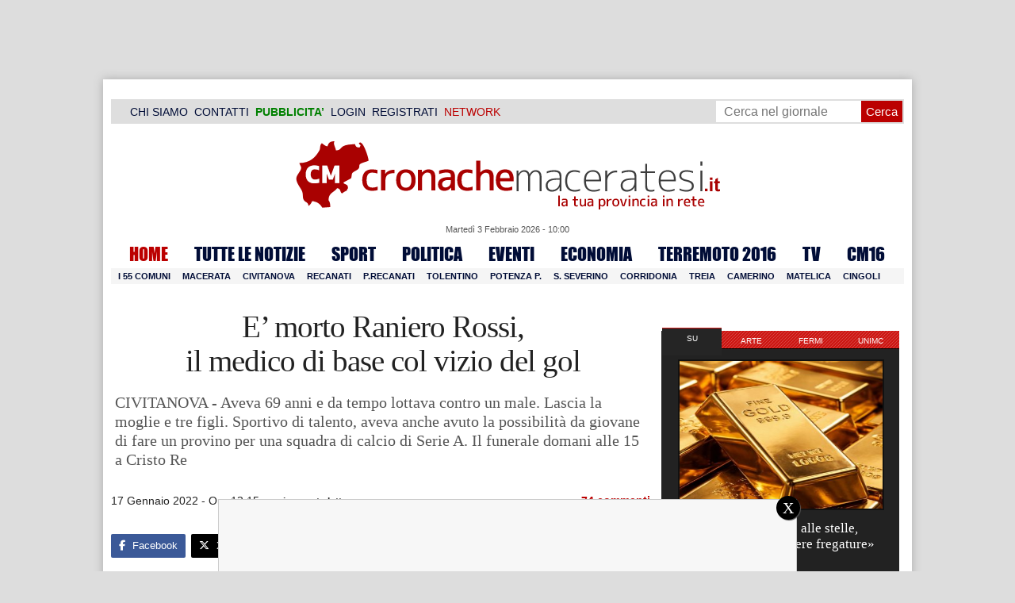

--- FILE ---
content_type: text/html; charset=UTF-8
request_url: https://www.cronachemaceratesi.it/2022/01/17/e-morto-raniero-rossi-il-medico-di-base-col-vizio-del-gol/1602895/
body_size: 36337
content:
<!doctype html>
<html lang="it" xmlns:og="http://ogp.me/ns#">
<head>
<meta charset="utf-8"/>
	
	<title>  E&#8217; morto Raniero Rossi,  il medico di base col vizio del gol | Cronache Maceratesi</title>
<link data-rocket-prefetch href="https://cdn.cronachemaceratesi.it" rel="dns-prefetch">
<link data-rocket-prefetch href="https://m.cronachemaceratesi.it" rel="dns-prefetch">
<link data-rocket-prefetch href="https://clickiocmp.com" rel="dns-prefetch">
<link data-rocket-prefetch href="https://pagead2.googlesyndication.com" rel="dns-prefetch">
<link data-rocket-prefetch href="https://connect.facebook.net" rel="dns-prefetch">
<link data-rocket-prefetch href="https://securepubads.g.doubleclick.net" rel="dns-prefetch">
<link data-rocket-prefetch href="https://www.googletagmanager.com" rel="dns-prefetch">
<link data-rocket-prefetch href="https://cdnjs.cloudflare.com" rel="dns-prefetch">
<link data-rocket-prefetch href="https://www.facebook.com" rel="dns-prefetch">
<link data-rocket-prefetch href="https://code.jquery.com" rel="dns-prefetch">
<link data-rocket-prefetch href="https://cdn.codesour.com" rel="dns-prefetch">
<link data-rocket-prefetch href="https://googleads.g.doubleclick.net" rel="dns-prefetch"><link rel="preload" data-rocket-preload as="image" href="https://www.cronachemaceratesi.it/wp-content/uploads/2022/01/raniero-rossi.png" fetchpriority="high">
	
		
	<link rel="shortcut icon" href="/favicon.ico" />
	<link rel="stylesheet" href="/wp-content/themes/WpNewspaper/style.css" type="text/css" media="screen" />
	<link rel="stylesheet" href="https://cdn.cronachemaceratesi.it/wp-content/uploads/static/css/default.css?v=48" type="text/css" media="screen" />
	<link rel="stylesheet" href="/wp-content/themes/WpNewspaper/custom.css?v=1" type="text/css" media="screen" />
	<link rel="stylesheet" href="https://cdn.cronachemaceratesi.it/wp-content/uploads/static/css/print.css?v=8" type="text/css" media="print" />
	<link rel="stylesheet" href='https://cdn.cronachemaceratesi.it/wp-content/uploads/static/css/banner.css?v=2' type='text/css' media='all' />

	<link rel="alternate" media="only screen and (max-width: 640px)" href="https://m.cronachemaceratesi.it/2022/01/17/e-morto-raniero-rossi-il-medico-di-base-col-vizio-del-gol/1602895/">

	<link rel="dns-prefetch" href="https://securepubads.g.doubleclick.net"/>
	<link rel="dns-prefetch" href="//www.google-analytics.com/" />
	<link rel="preconnect"   href="//www.google-analytics.com/" />
	<link rel="preconnect" href="https://www.googletagmanager.com"/>
	<link rel="preconnect" href="https://securepubads.g.doubleclick.net"/>
	
	<style type="text/css">
@font-face {
    font-family: 'myFirstFont';
    src: url('https://cdn.cronachemaceratesi.it/wp-content/uploads/static/font/impact-webfont.eot');
    src: url('https://cdn.cronachemaceratesi.it/wp-content/uploads/static/font/impact-webfont.eot?#iefix') format('embedded-opentype'),
         url('https://cdn.cronachemaceratesi.it/wp-content/uploads/static/font/impact-webfont.woff2') format('woff2'),
         url('https://cdn.cronachemaceratesi.it/wp-content/uploads/static/font/impact-webfont.woff') format('woff'),
         url('https://cdn.cronachemaceratesi.it/wp-content/uploads/static/font/impact-webfont.ttf') format('truetype'),
         url('https://cdn.cronachemaceratesi.it/wp-content/uploads/static/font/impact-webfont.svg#myFirstFont') format('svg');
    font-weight: normal;
    font-style: normal;
}
</style>
	<!-- per tutti -->
	<style type="text/css">
	#header {
		border-bottom: 1px solid #ddd;
	}
	#wp-admin-bar-edit .ab-item {
		color:white !important;
	}
	ul#menu-menu-category li a {
		font:22px/28px myFirstFont, impact, "arial black" !important;
	}
	ol.commentiVeri li .edit-comment p {
		text-align:left;
		font-size: 14px;
	}
	img.attachment-wpnv-ilcommento{
		width:55px;
		height:55px;
		float:left;
	}
	#contenuto_articolo h1 {
		font-size: 24px;
		line-height:26px;
		font-family: 'palatino linotype', palatino,'times new roman',times,serif;
		letter-spacing: -1px;
	}
	#contenuto_articolo a {
		cursor: pointer;
	}
	#contenuto_articolo a img {
		cursor: not-allowed;
	}
	#contenuto_articolo a.cliccabile, #contenuto_articolo a img.cliccabile {
		cursor: pointer;
	}
	#social_network {
		display:none;
	}
	#video_player {
		width:90%;
		margin:30px auto;
		padding:0;
	}
	ul.newsticker a {
		line-height:15px;
	}
	.go_back_link {
		font-weight:bold;
		font-size:16px;
		line-height:20px;
	}
	#infooter {
		z-index: 2147483645;
		background-color:#f7f7f7;
	}
	.slideshow_container_style-dark .slideshow_transparent {
		opacity:1 !important;
		height: 25px;
		line-height: 25px;
		font-size: 18px;
	}
	.titolo_classifica {
		background-color:#b00;
		color:#fff;
		font-size:25px !important;
		line-height:30px;
		margin-top:30px;
		padding:7px;
		text-align:left;
		margin-bottom:5px;
		font-weight:bold  !important;
		clear: both;
	}
	.titolo_elenco {
		font-weight:bold  !important;
		font-size:20px !important;
		line-height:25px;
		color:#235592 !important;
		margin-top:5px;
	}
	.titolo_elenco a {
		color:#235592 !important;
	}
	.wp-polls-form {
	    text-align: center;
	    width: 650px;
	    margin: 10px auto;
	}
	.wp-polls label {
	    font-size: 18px;
	    line-height: 24px;
	}
	.wp-polls .Buttons {
		padding:5px;
		font-size: 18px;
		line-height: 24px;
		background-color: #235592 !important;
		color:white !important;
		font-weight: bold;
	}
	#look_results a {
		display: block;
		padding: 10px;
		margin: 0 auto;
		font-size: 18px;
		color: #b00;
		font-weight: bold;
	}
	h1.singlePageTitle {
		text-align: center;
	}
	.user_cert_status {
		float: right;
		text-align: center;
		line-height: 150px;
		margin-right: 30px;
		margin-top: 12px;
	}
	.user_fake_avatar {
		width:120px;
		border:1px solid #ccc;
	}
	.certification_btn {
		padding:6px;
		display:block;
		font-size: 18px;
		background-color: #B00;
		color: #FFF;
		font-weight: bold;
		text-align: center;
		text-shadow: 1px 1px 1px #444;
		position: absolute;
		right: 10px;
		top: 10px;
		bottom: 10px;
		width: 200px;
		line-height: 40px;
		font-family: 'palatino linotype', palatino,'times new roman',times,serif;
		border: 1px solid #fff;
	}
	.cert_advice {
		position:relative;
		background-color: #1EBB48;
		padding: 10px;
		margin: 30px auto;
		font-size: 19px;
		line-height: 26px;
		color: #FFF;
		text-shadow: 1px 1px 1px #444;
	}
	.inner_advice {
		padding-right: 234px;
	}
	#login_widget .avatar_container {
		min-height:120px;
	}
	.intestazione cite {
		text-transform: capitalize;
	}

	#tabsRiquadriTitle li a {
		color:#fff !important;
		font-weight:normal !important;
		font-family: "Lucida Grande", Lucida, Verdana, sans-serif  !important;
	}

	#voti_sezioni {
		text-align:center;
	}
	#voti_sezioni tr td {
		padding:5px;
		vertical-align:middle;
	}
	#voti_sezioni tr th {
		height:50px;
	}
	.ballottaggio tr th {
		min-width: 70px;
		vertical-align:middle;
	}
	#voti_sezioni tr .verticale {
		-webkit-transform: rotate(-90deg);
		-moz-transform: rotate(-90deg);
		-ms-transform: rotate(-90deg);
		-o-transform: rotate(-90deg);
		filter: progid:DXImageTransform.Microsoft.BasicImage(rotation=3);
		transform: rotate(-90deg);
		font-weight:bold;
		display:block;
	}
	#voti_sezioni .sez_num {
		color:#fff;
		font-weight:bold;
		background-color:#444;
	}
	#voti_sezioni .sez_name {
		font-weight:bold;
		background-color:#f7f7f7;
		text-align:left;
	}
	#menu-item-69021 a {
		color:#b00 !important;
	}
	#navcats {
		background:none;
		margin-top: 6px;
	}
	#navpages {
		border:none;
	}
	.dataora {
		font-weight:normal;
		font-family: "Lucida Grande", Lucida, Verdana, sans-serif;
	}
	#header {
		border-bottom:none;
	}
	#news_interne {
		padding-left: 0 !important;
		background-image:none !important;
	}

	#contenuto_articolo ul {
		list-style-type:none;
		list-style-position:inside;
		padding:0;
	}
	#contenuto_articolo ul li {
		padding:0;
		padding-bottom: 5px;
		padding-top: 5px;
	}
	.nc_socialPanel {
		overflow:hidden;
	}

	.articolo-751651 h2.archiveTitle a {
		color: #235592 !important;
	}

	.articolo-751651 .postinfo {
		color: #444 !important;
		border:none !important;
	}
	.articolo-1624397 ul {
		list-style-type:disc !important;
	}
	#mostcommented2015 {
		margin-top:50px;
	}
	#contenuto_articolo {
	    font-size: 1.08em;
		line-height: 1.5em;
	}

	#visite tr td {
		padding:8px;
		text-align: center;
		border: 1px solid #ccc;
	}
	#visite tr th {
		padding:8px;
		text-align: center;
		border: 1px solid #ccc;
		background-color: #f7f7f7;
	}
	#visite .titrow {
		background-color: #444;
		color:#fff;
	}
	#visite {
		margin:10px auto;
		width:300px;
		margin-bottom:20px;
	}
	.comments_wrapper {
		position: relative;
	}
	.comment_area_title {
		position: absolute;
	    top: 0;
	    left: 0;
	    font-weight: bold;
	    font-size: 20px;
	    line-height: 22px;
	    color:#235592;
	}
	#innerLeft ol.commentlist {
		padding-top: 40px !important;
	}
	.fixed {
		position: fixed;
	}
	iframe {
		margin: 0 auto;
		display: block;
	    padding: 0;
	    border: none;
	}
	.wp-embedded-content {
		width: 650px;
	}
	.adBanner {
      background-color: transparent;
      height: 1px;
      width: 1px;
  }

	#vote_poll_mobile {
		display: none;
	}
	
	.selezionabile {
		-webkit-user-select: text;  /* Chrome 49+ */
		-moz-user-select: text;     /* Firefox 43+ */
		-ms-user-select: text;      /* No support yet */
		user-select: text;          /* Likely future */  		
	}
	.addthis_wrapper {
		margin:15px;
	}

	#container_elezioni_orizzontale {
		
		width:1000px !important;
	}
	
     .election-banner-container {
		display: flex;
		justify-content: space-between;
		align-items: center;
		width: 100%;
		gap: 10px;
		box-sizing: border-box;
	}
	.election-banner-container a {
		flex: 1;
		display: block;
	}
	.election-banner-container img {
		width: 100%;
		height: auto;
		display: block;
	}	
	
	#sheets {
		height:600px;
		width:100%;
		margin:0;
		padding:0;
		max-width: 100%;
	}	
	
	 #sheets_link {
		 color:#b00;
		 text-decoration:underline;
	 }
	 
	 .post .contenuto h2 {
		font-weight:bold;
		margin-top:7px;
		margin-bottom:2px;
		font-size:22px;
		line-height:25px;
	 }
	 
	/* CSS BLOCCO EVENTI */ 
	.post_events_wrapper {
		position:relative; 
		width:300px; 
		height:273px; 
		background-image:url('https://cdn.cronachemaceratesi.it/wp-content/uploads/static/img/events_background.png');
		background-repeat:no-repeat;
		margin-bottom:20px;
	}
	.inner_post_events {
		position:absolute; 
		top:67px; 
		left:1px; 
		right:1px; 
		height:182px; 
		background-color: #F5F5F5; 
		opacity:0.95; 
		border-top:1px solid #ccc; 
		border-bottom:1px solid #ccc;			
		overflow:auto;
	}
	.inner_post_events li .text_container {
		height:75px;
		float:left;
		width:190px;
	}
	.inner_post_events li .event_thumb {
		width:75px;
		height:75px;
		float:left;
		margin-right:5px;
		border:none;
		padding:0;
	}
	.inner_post_events li {
		list-style-type: none;
		padding: 5px;
		margin-bottom: 2px;
		padding-bottom: 2px;
		border-bottom: 1px dotted #ccc;
	}
	.inner_post_events li a br {
		display:none;
	}
	.inner_post_events li a {
		color: #222;
		font-size: 15px;
		line-height: 20px;
		font-family: georgia, 'palatino linotype', palatino,'times new roman',times,serif;
	}
	.inner_post_events li a:hover {
		color:#555;
	}
	.cta_all_events {
		color:#f5f5f5;
		line-height:23px;
		font-size:14px;
		font-family: sans-serif;
		text-decoration:none;
		position:absolute;
		left:7px;
		right:0;
		bottom:0;
	}
	.cta_all_events:hover {
		text-decoration:underline;
	}	
	
	/* Sharing Icons */
	.sharing_icons_wrapper {
		margin:15px 0;
	}
	.sharing_icons_wrapper a {
		display: inline-block;
		padding: 3px 10px;
		margin-right: 3px;
		font-size: 13px;
		line-height: 24px;
		border-radius: 2px;
		font-family: sans-serif;
	}
	
	.fa, .fab, .fad, .fal, .far, .fas {
		margin-right:5px;
	}
	.sharing_icons_wrapper a:hover {
		text-decoration:none;
		color:#fff;
	}
	.sharing_icons_wrapper icon:hover {
		opacity: 0.7;
	}
	.sharing_icons_wrapper .facebook {
		background-color: #3B5998;
		color: white;
	}
	.sharing_icons_wrapper .x-twitter {
		background-color: #000;
		color: white;
	}
	.sharing_icons_wrapper .linkedin {
		background-color: #007bb5;
		color: white;
	}
	.sharing_icons_wrapper .whatsapp {
		background-color: #4DC247;
		color: white;
	}
	.sharing_icons_wrapper .pdf {
		background-color: #B30B00;
		color: white;
	}
	.sharing_icons_wrapper .print {
		background-color: #738A8D;
		color: white;
	}
	.reserved_reproduction {
		margin:15px 0;
		height:25px;
		padding:8px;
		line-height:25px;
	}
	.post_views {
		font-size:12px;
	}
	
	.show_only_on_app {
		display:none;
	}
	
	</style>

	<link rel="alternate" type="application/rss+xml" title="RSS 2.0" href="https://www.cronachemaceratesi.it/feed/" />
	<link rel="alternate" type="text/xml" title="RSS .92" href="https://www.cronachemaceratesi.it/feed/rss/" />

	
<script async src="https://securepubads.g.doubleclick.net/tag/js/gpt.js"></script>
<script>

	window.googletag = window.googletag || {cmd: []};

	googletag.cmd.push(function() {

		//skin
		googletag.defineSlot('/6537874/cm-desktop-skin-articoli', [1, 1], 'div-gpt-ad-1571063340345-0').setTargeting('comune_cm', ["15011","10959","44","3343"]).addService(googletag.pubads());

		//orizzontali
		googletag.defineSlot('/6537874/728x90_infooter_articoli', [728, 90], 'div-gpt-ad-1417384327962-0').setTargeting('comune_cm', ["15011","10959","44","3343"]).addService(googletag.pubads()).setCollapseEmptyDiv(true);
		googletag.defineSlot('/6537874/articoli_970x90', [[970, 250], [970, 90], [728, 90]], 'div-gpt-ad-1506334438776-0').setTargeting('comune_cm', ["15011","10959","44","3343"]).addService(googletag.pubads()).setCollapseEmptyDiv(true);
		//googletag.defineSlot('/6537874/970x90_articoli_top', [970, 90], 'div-gpt-ad-1512090011013-0').setTargeting('comune_cm', ["15011","10959","44","3343"]).addService(googletag.pubads()).setCollapseEmptyDiv(true);
		googletag.defineOutOfPageSlot('/6537874/cm_royal_desktop_articoli', 'div-gpt-ad-1762800183316-0').addService(googletag.pubads());

		//manchette
		googletag.defineSlot('/6537874/articoli_150x115_destra', [150, 115], 'div-gpt-ad-1373041927023-0').setTargeting('comune_cm', ["15011","10959","44","3343"]).addService(googletag.pubads());
		googletag.defineSlot('/6537874/home_page_150x115_header_sinistra', [150, 115], 'div-gpt-ad-1372873550717-0').setTargeting('comune_cm', ["15011","10959","44","3343"]).addService(googletag.pubads());

    	//laterali
		googletag.defineSlot('/6537874/articoli_300x600', [[300, 600], [300, 420], [300, 250]], 'div-gpt-ad-1519641619550-0').setTargeting('comune_cm', ["15011","10959","44","3343"]).addService(googletag.pubads());
		googletag.defineSlot('/6537874/articoli_300x250', [[300, 600], [300, 420], [300, 250]], 'div-gpt-ad-1515408208531-0').setTargeting('comune_cm', ["15011","10959","44","3343"]).addService(googletag.pubads()).setCollapseEmptyDiv(true);
		googletag.defineSlot('/6537874/cm_desk_300x600_extra', [300, 600], 'div-gpt-ad-1575888282413-0').setTargeting('comune_cm', ["15011","10959","44","3343"]).addService(googletag.pubads());

		//dentro corpo testo
		googletag.defineSlot('/6537874/articoli_600x300', [600, 300], 'div-gpt-ad-1372888032712-0').setTargeting('comune_cm', ["15011","10959","44","3343"]).addService(googletag.pubads()).setCollapseEmptyDiv(true);
		googletag.defineSlot('/6537874/articoli_sport_600x300', [600, 300], 'div-gpt-ad-1383227861735-0').setTargeting('comune_cm', ["15011","10959","44","3343"]).addService(googletag.pubads()).setCollapseEmptyDiv(true);
		googletag.defineSlot('/6537874/600x100_desktop_articoli', [600, 100], 'div-gpt-ad-1426590920219-0').setTargeting('comune_cm', ["15011","10959","44","3343"]).addService(googletag.pubads()).setCollapseEmptyDiv(true);

		googletag.defineSlot('/6537874/cm_desk_650x80_articoli_bottom', [650, 80], 'div-gpt-ad-1532076578366-0').setTargeting('comune_cm', ["15011","10959","44","3343"]).addService(googletag.pubads()).setCollapseEmptyDiv(true);
		//googletag.defineSlot('/6537874/cm_desk_728x90_video', [728, 90], 'div-gpt-ad-1664880835275-0').addService(googletag.pubads()).setCollapseEmptyDiv(true);

		googletag.pubads().setTargeting('comune_cm', ["15011","10959","44","3343"]);
		
		googletag.pubads().enableSingleRequest();
		googletag.pubads().collapseEmptyDivs();
		googletag.enableServices();
		
		googletag.pubads().addEventListener('slotRenderEnded', function(event) {
			if (event.slot.getSlotElementId() === 'div-gpt-ad-1417384327962-0') {
				
				console.log("slot infooter renderizzato");
				
				var adContainer = document.getElementById('div-gpt-ad-1417384327962-0');
				
				if (event.isEmpty) {
					//adContainer.style.display = 'none';
					console.log("slot infooter vuoto");
					document.getElementById('infooter').style.display = 'none';
				} else {
					console.log("slot infooter non vuoto");
				}
			}
		});		
		
	});

</script>
<meta name='robots' content='max-image-preview:large' />
<link rel='dns-prefetch' href='//www.cronachemaceratesi.it' />
<link rel="alternate" type="application/rss+xml" title="Cronache Maceratesi &raquo; E&#8217; morto Raniero Rossi,  il medico di base col vizio del gol Feed dei commenti" href="https://www.cronachemaceratesi.it/2022/01/17/e-morto-raniero-rossi-il-medico-di-base-col-vizio-del-gol/1602895/feed/" />
<link rel="alternate" title="oEmbed (JSON)" type="application/json+oembed" href="https://www.cronachemaceratesi.it/wp-json/oembed/1.0/embed?url=https%3A%2F%2Fwww.cronachemaceratesi.it%2F2022%2F01%2F17%2Fe-morto-raniero-rossi-il-medico-di-base-col-vizio-del-gol%2F1602895%2F" />
<link rel="alternate" title="oEmbed (XML)" type="text/xml+oembed" href="https://www.cronachemaceratesi.it/wp-json/oembed/1.0/embed?url=https%3A%2F%2Fwww.cronachemaceratesi.it%2F2022%2F01%2F17%2Fe-morto-raniero-rossi-il-medico-di-base-col-vizio-del-gol%2F1602895%2F&#038;format=xml" />
<style id='wp-img-auto-sizes-contain-inline-css' type='text/css'>
img:is([sizes=auto i],[sizes^="auto," i]){contain-intrinsic-size:3000px 1500px}
/*# sourceURL=wp-img-auto-sizes-contain-inline-css */
</style>
<style id='wp-emoji-styles-inline-css' type='text/css'>

	img.wp-smiley, img.emoji {
		display: inline !important;
		border: none !important;
		box-shadow: none !important;
		height: 1em !important;
		width: 1em !important;
		margin: 0 0.07em !important;
		vertical-align: -0.1em !important;
		background: none !important;
		padding: 0 !important;
	}
/*# sourceURL=wp-emoji-styles-inline-css */
</style>
<link rel='stylesheet' id='wp-block-library-css' href='https://www.cronachemaceratesi.it/wp-includes/css/dist/block-library/style.min.css?ver=6b8c71621ecfca92895698521422e0cf' type='text/css' media='all' />
<style id='global-styles-inline-css' type='text/css'>
:root{--wp--preset--aspect-ratio--square: 1;--wp--preset--aspect-ratio--4-3: 4/3;--wp--preset--aspect-ratio--3-4: 3/4;--wp--preset--aspect-ratio--3-2: 3/2;--wp--preset--aspect-ratio--2-3: 2/3;--wp--preset--aspect-ratio--16-9: 16/9;--wp--preset--aspect-ratio--9-16: 9/16;--wp--preset--color--black: #000000;--wp--preset--color--cyan-bluish-gray: #abb8c3;--wp--preset--color--white: #ffffff;--wp--preset--color--pale-pink: #f78da7;--wp--preset--color--vivid-red: #cf2e2e;--wp--preset--color--luminous-vivid-orange: #ff6900;--wp--preset--color--luminous-vivid-amber: #fcb900;--wp--preset--color--light-green-cyan: #7bdcb5;--wp--preset--color--vivid-green-cyan: #00d084;--wp--preset--color--pale-cyan-blue: #8ed1fc;--wp--preset--color--vivid-cyan-blue: #0693e3;--wp--preset--color--vivid-purple: #9b51e0;--wp--preset--gradient--vivid-cyan-blue-to-vivid-purple: linear-gradient(135deg,rgb(6,147,227) 0%,rgb(155,81,224) 100%);--wp--preset--gradient--light-green-cyan-to-vivid-green-cyan: linear-gradient(135deg,rgb(122,220,180) 0%,rgb(0,208,130) 100%);--wp--preset--gradient--luminous-vivid-amber-to-luminous-vivid-orange: linear-gradient(135deg,rgb(252,185,0) 0%,rgb(255,105,0) 100%);--wp--preset--gradient--luminous-vivid-orange-to-vivid-red: linear-gradient(135deg,rgb(255,105,0) 0%,rgb(207,46,46) 100%);--wp--preset--gradient--very-light-gray-to-cyan-bluish-gray: linear-gradient(135deg,rgb(238,238,238) 0%,rgb(169,184,195) 100%);--wp--preset--gradient--cool-to-warm-spectrum: linear-gradient(135deg,rgb(74,234,220) 0%,rgb(151,120,209) 20%,rgb(207,42,186) 40%,rgb(238,44,130) 60%,rgb(251,105,98) 80%,rgb(254,248,76) 100%);--wp--preset--gradient--blush-light-purple: linear-gradient(135deg,rgb(255,206,236) 0%,rgb(152,150,240) 100%);--wp--preset--gradient--blush-bordeaux: linear-gradient(135deg,rgb(254,205,165) 0%,rgb(254,45,45) 50%,rgb(107,0,62) 100%);--wp--preset--gradient--luminous-dusk: linear-gradient(135deg,rgb(255,203,112) 0%,rgb(199,81,192) 50%,rgb(65,88,208) 100%);--wp--preset--gradient--pale-ocean: linear-gradient(135deg,rgb(255,245,203) 0%,rgb(182,227,212) 50%,rgb(51,167,181) 100%);--wp--preset--gradient--electric-grass: linear-gradient(135deg,rgb(202,248,128) 0%,rgb(113,206,126) 100%);--wp--preset--gradient--midnight: linear-gradient(135deg,rgb(2,3,129) 0%,rgb(40,116,252) 100%);--wp--preset--font-size--small: 13px;--wp--preset--font-size--medium: 20px;--wp--preset--font-size--large: 36px;--wp--preset--font-size--x-large: 42px;--wp--preset--spacing--20: 0.44rem;--wp--preset--spacing--30: 0.67rem;--wp--preset--spacing--40: 1rem;--wp--preset--spacing--50: 1.5rem;--wp--preset--spacing--60: 2.25rem;--wp--preset--spacing--70: 3.38rem;--wp--preset--spacing--80: 5.06rem;--wp--preset--shadow--natural: 6px 6px 9px rgba(0, 0, 0, 0.2);--wp--preset--shadow--deep: 12px 12px 50px rgba(0, 0, 0, 0.4);--wp--preset--shadow--sharp: 6px 6px 0px rgba(0, 0, 0, 0.2);--wp--preset--shadow--outlined: 6px 6px 0px -3px rgb(255, 255, 255), 6px 6px rgb(0, 0, 0);--wp--preset--shadow--crisp: 6px 6px 0px rgb(0, 0, 0);}:where(.is-layout-flex){gap: 0.5em;}:where(.is-layout-grid){gap: 0.5em;}body .is-layout-flex{display: flex;}.is-layout-flex{flex-wrap: wrap;align-items: center;}.is-layout-flex > :is(*, div){margin: 0;}body .is-layout-grid{display: grid;}.is-layout-grid > :is(*, div){margin: 0;}:where(.wp-block-columns.is-layout-flex){gap: 2em;}:where(.wp-block-columns.is-layout-grid){gap: 2em;}:where(.wp-block-post-template.is-layout-flex){gap: 1.25em;}:where(.wp-block-post-template.is-layout-grid){gap: 1.25em;}.has-black-color{color: var(--wp--preset--color--black) !important;}.has-cyan-bluish-gray-color{color: var(--wp--preset--color--cyan-bluish-gray) !important;}.has-white-color{color: var(--wp--preset--color--white) !important;}.has-pale-pink-color{color: var(--wp--preset--color--pale-pink) !important;}.has-vivid-red-color{color: var(--wp--preset--color--vivid-red) !important;}.has-luminous-vivid-orange-color{color: var(--wp--preset--color--luminous-vivid-orange) !important;}.has-luminous-vivid-amber-color{color: var(--wp--preset--color--luminous-vivid-amber) !important;}.has-light-green-cyan-color{color: var(--wp--preset--color--light-green-cyan) !important;}.has-vivid-green-cyan-color{color: var(--wp--preset--color--vivid-green-cyan) !important;}.has-pale-cyan-blue-color{color: var(--wp--preset--color--pale-cyan-blue) !important;}.has-vivid-cyan-blue-color{color: var(--wp--preset--color--vivid-cyan-blue) !important;}.has-vivid-purple-color{color: var(--wp--preset--color--vivid-purple) !important;}.has-black-background-color{background-color: var(--wp--preset--color--black) !important;}.has-cyan-bluish-gray-background-color{background-color: var(--wp--preset--color--cyan-bluish-gray) !important;}.has-white-background-color{background-color: var(--wp--preset--color--white) !important;}.has-pale-pink-background-color{background-color: var(--wp--preset--color--pale-pink) !important;}.has-vivid-red-background-color{background-color: var(--wp--preset--color--vivid-red) !important;}.has-luminous-vivid-orange-background-color{background-color: var(--wp--preset--color--luminous-vivid-orange) !important;}.has-luminous-vivid-amber-background-color{background-color: var(--wp--preset--color--luminous-vivid-amber) !important;}.has-light-green-cyan-background-color{background-color: var(--wp--preset--color--light-green-cyan) !important;}.has-vivid-green-cyan-background-color{background-color: var(--wp--preset--color--vivid-green-cyan) !important;}.has-pale-cyan-blue-background-color{background-color: var(--wp--preset--color--pale-cyan-blue) !important;}.has-vivid-cyan-blue-background-color{background-color: var(--wp--preset--color--vivid-cyan-blue) !important;}.has-vivid-purple-background-color{background-color: var(--wp--preset--color--vivid-purple) !important;}.has-black-border-color{border-color: var(--wp--preset--color--black) !important;}.has-cyan-bluish-gray-border-color{border-color: var(--wp--preset--color--cyan-bluish-gray) !important;}.has-white-border-color{border-color: var(--wp--preset--color--white) !important;}.has-pale-pink-border-color{border-color: var(--wp--preset--color--pale-pink) !important;}.has-vivid-red-border-color{border-color: var(--wp--preset--color--vivid-red) !important;}.has-luminous-vivid-orange-border-color{border-color: var(--wp--preset--color--luminous-vivid-orange) !important;}.has-luminous-vivid-amber-border-color{border-color: var(--wp--preset--color--luminous-vivid-amber) !important;}.has-light-green-cyan-border-color{border-color: var(--wp--preset--color--light-green-cyan) !important;}.has-vivid-green-cyan-border-color{border-color: var(--wp--preset--color--vivid-green-cyan) !important;}.has-pale-cyan-blue-border-color{border-color: var(--wp--preset--color--pale-cyan-blue) !important;}.has-vivid-cyan-blue-border-color{border-color: var(--wp--preset--color--vivid-cyan-blue) !important;}.has-vivid-purple-border-color{border-color: var(--wp--preset--color--vivid-purple) !important;}.has-vivid-cyan-blue-to-vivid-purple-gradient-background{background: var(--wp--preset--gradient--vivid-cyan-blue-to-vivid-purple) !important;}.has-light-green-cyan-to-vivid-green-cyan-gradient-background{background: var(--wp--preset--gradient--light-green-cyan-to-vivid-green-cyan) !important;}.has-luminous-vivid-amber-to-luminous-vivid-orange-gradient-background{background: var(--wp--preset--gradient--luminous-vivid-amber-to-luminous-vivid-orange) !important;}.has-luminous-vivid-orange-to-vivid-red-gradient-background{background: var(--wp--preset--gradient--luminous-vivid-orange-to-vivid-red) !important;}.has-very-light-gray-to-cyan-bluish-gray-gradient-background{background: var(--wp--preset--gradient--very-light-gray-to-cyan-bluish-gray) !important;}.has-cool-to-warm-spectrum-gradient-background{background: var(--wp--preset--gradient--cool-to-warm-spectrum) !important;}.has-blush-light-purple-gradient-background{background: var(--wp--preset--gradient--blush-light-purple) !important;}.has-blush-bordeaux-gradient-background{background: var(--wp--preset--gradient--blush-bordeaux) !important;}.has-luminous-dusk-gradient-background{background: var(--wp--preset--gradient--luminous-dusk) !important;}.has-pale-ocean-gradient-background{background: var(--wp--preset--gradient--pale-ocean) !important;}.has-electric-grass-gradient-background{background: var(--wp--preset--gradient--electric-grass) !important;}.has-midnight-gradient-background{background: var(--wp--preset--gradient--midnight) !important;}.has-small-font-size{font-size: var(--wp--preset--font-size--small) !important;}.has-medium-font-size{font-size: var(--wp--preset--font-size--medium) !important;}.has-large-font-size{font-size: var(--wp--preset--font-size--large) !important;}.has-x-large-font-size{font-size: var(--wp--preset--font-size--x-large) !important;}
/*# sourceURL=global-styles-inline-css */
</style>

<style id='classic-theme-styles-inline-css' type='text/css'>
/*! This file is auto-generated */
.wp-block-button__link{color:#fff;background-color:#32373c;border-radius:9999px;box-shadow:none;text-decoration:none;padding:calc(.667em + 2px) calc(1.333em + 2px);font-size:1.125em}.wp-block-file__button{background:#32373c;color:#fff;text-decoration:none}
/*# sourceURL=/wp-includes/css/classic-themes.min.css */
</style>
<link rel='stylesheet' id='wp-rest-user-css' href='https://www.cronachemaceratesi.it/wp-content/plugins/wp-rest-user/public/css/wp-rest-user-public.css?ver=1.4.3' type='text/css' media='all' />
<link rel='stylesheet' id='ep_general_styles-css' href='https://www.cronachemaceratesi.it/wp-content/plugins/elasticpress/dist/css/general-styles.css?ver=66295efe92a630617c00' type='text/css' media='all' />
<link rel='stylesheet' id='searchterm-highlighting-css' href='https://www.cronachemaceratesi.it/wp-content/plugins/elasticpress/dist/css/highlighting-styles.css?ver=252562c4ed9241547293' type='text/css' media='all' />
<script type="text/javascript" src="https://www.cronachemaceratesi.it/wp-includes/js/jquery/jquery.min.js?ver=3.7.1" id="jquery-core-js"></script>
<script type="text/javascript" src="https://www.cronachemaceratesi.it/wp-includes/js/jquery/jquery-migrate.min.js?ver=3.4.1" id="jquery-migrate-js"></script>
<script type="text/javascript" src="https://www.cronachemaceratesi.it/wp-content/themes/WpNewspaper/includes/js/jqueryslidemenu.js?ver=6b8c71621ecfca92895698521422e0cf" id="jqueryslidemenu-js"></script>
<script type="text/javascript" src="https://www.cronachemaceratesi.it/wp-content/plugins/wp-rest-user/public/js/wp-rest-user-public.js?ver=1.4.3" id="wp-rest-user-js"></script>
<link rel="https://api.w.org/" href="https://www.cronachemaceratesi.it/wp-json/" /><link rel="alternate" title="JSON" type="application/json" href="https://www.cronachemaceratesi.it/wp-json/wp/v2/posts/1602895" /><link rel="canonical" href="https://www.cronachemaceratesi.it/2022/01/17/e-morto-raniero-rossi-il-medico-di-base-col-vizio-del-gol/1602895/" />

	<!-- Comment Rating plugin Version: 2.12.1 by Bob King, http://wealthynetizen.com/, dynamic comment voting & styling. --> 
	<style type="text/css" media="screen">
	   .ckrating_highly_rated {background-color:#FFFFCC !important;}
	   .ckrating_poorly_rated {opacity:0.6;filter:alpha(opacity=60) !important;}
	   .ckrating_hotly_debated {background-color:#FFF0F5 !important;}
	</style>

	
		<!-- GA Google Analytics @ https://m0n.co/ga -->
		<script async src="https://www.googletagmanager.com/gtag/js?id=G-1T7X1PQQV3"></script>
		<script>
			window.dataLayer = window.dataLayer || [];
			function gtag(){dataLayer.push(arguments);}
			gtag('js', new Date());
			gtag('config', 'G-1T7X1PQQV3');
		</script>

	

<script type="application/ld+json" class="saswp-schema-markup-output">
[{"@context":"https:\/\/schema.org\/","@graph":[{"@context":"https:\/\/schema.org\/","@type":"SiteNavigationElement","@id":"https:\/\/www.cronachemaceratesi.it\/#redazione","name":"Redazione","url":"https:\/\/www.cronachemaceratesi.it\/redazione\/"},{"@context":"https:\/\/schema.org\/","@type":"SiteNavigationElement","@id":"https:\/\/www.cronachemaceratesi.it\/#licenza-sui-contenuti","name":"Licenza sui contenuti","url":"https:\/\/www.cronachemaceratesi.it\/licenza-sui-contenuti\/"},{"@context":"https:\/\/schema.org\/","@type":"SiteNavigationElement","@id":"https:\/\/www.cronachemaceratesi.it\/#privacy-policy","name":"Privacy Policy","url":"https:\/\/www.cronachemaceratesi.it\/privacy-policy\/"},{"@context":"https:\/\/schema.org\/","@type":"SiteNavigationElement","@id":"https:\/\/www.cronachemaceratesi.it\/#responsabilita-dei-contenuti","name":"Responsabilit\u00e0 dei contenuti","url":"https:\/\/www.cronachemaceratesi.it\/responsabilita-dei-contenuti\/"},{"@context":"https:\/\/schema.org\/","@type":"SiteNavigationElement","@id":"https:\/\/www.cronachemaceratesi.it\/#codice-di-condotta","name":"Codice di condotta","url":"https:\/\/www.cronachemaceratesi.it\/codice-di-condotta\/"},{"@context":"https:\/\/schema.org\/","@type":"SiteNavigationElement","@id":"https:\/\/www.cronachemaceratesi.it\/#contatti","name":"CONTATTI","url":"https:\/\/www.cronachemaceratesi.it\/redazione\/"},{"@context":"https:\/\/schema.org\/","@type":"SiteNavigationElement","@id":"https:\/\/www.cronachemaceratesi.it\/#pubblicita","name":"PUBBLICITA'","url":"https:\/\/www.cronachemaceratesi.it\/pubblicita\/"},{"@context":"https:\/\/schema.org\/","@type":"SiteNavigationElement","@id":"https:\/\/www.cronachemaceratesi.it\/#login","name":"LOGIN","url":"https:\/\/www.cronachemaceratesi.it\/wp-login.php"},{"@context":"https:\/\/schema.org\/","@type":"SiteNavigationElement","@id":"https:\/\/www.cronachemaceratesi.it\/#registrati","name":"REGISTRATI","url":"https:\/\/www.cronachemaceratesi.it\/certificazione\/"},{"@context":"https:\/\/schema.org\/","@type":"SiteNavigationElement","@id":"https:\/\/www.cronachemaceratesi.it\/#cronache-fermane","name":"CRONACHE FERMANE","url":"https:\/\/www.cronachefermane.it\/"},{"@context":"https:\/\/schema.org\/","@type":"SiteNavigationElement","@id":"https:\/\/www.cronachemaceratesi.it\/#cronache-ancona","name":"CRONACHE ANCONA","url":"https:\/\/www.cronacheancona.it\/"},{"@context":"https:\/\/schema.org\/","@type":"SiteNavigationElement","@id":"https:\/\/www.cronachemaceratesi.it\/#cronache-picene","name":"CRONACHE PICENE","url":"https:\/\/www.cronachepicene.it\/"}]},

{"@context":"https:\/\/schema.org\/","@type":"NewsArticle","@id":"https:\/\/www.cronachemaceratesi.it\/2022\/01\/17\/e-morto-raniero-rossi-il-medico-di-base-col-vizio-del-gol\/1602895\/#newsarticle","url":"https:\/\/www.cronachemaceratesi.it\/2022\/01\/17\/e-morto-raniero-rossi-il-medico-di-base-col-vizio-del-gol\/1602895\/","headline":"E&#8217; morto Raniero Rossi, <br> il medico di base col vizio del gol","mainEntityOfPage":"https:\/\/www.cronachemaceratesi.it\/2022\/01\/17\/e-morto-raniero-rossi-il-medico-di-base-col-vizio-del-gol\/1602895\/","datePublished":"2022-01-17T13:15:35+01:00","dateModified":"2022-01-20T15:09:05+01:00","description":"CIVITANOVA - Aveva 69 anni e da tempo lottava contro un male. Lascia la moglie e tre figli. Sportivo di talento, aveva anche avuto la possibilit\u00e0 da giovane di fare un provino per una squadra di calcio di Serie A. Il funerale domani alle 15 a Cristo Re","articleSection":"Civitanova","articleBody":" Raniero Rossi    &nbsp;    Ha combattuto fino all'ultimo con tutte le sue forze, finch\u00e9 il suo cuore non si \u00e8 arreso. E' morto ieri sera nella sua abitazione a Civitanova il medico di base Raniero Rossi. Aveva 69 anni e da tempo lottava contro un male che non gli ha lasciato scampo.    Lascia la moglie la Carla e tre figli: Lorenzo, Jacopo e Maria Laura. Ormai in pensione, era conosciutissimo e molto stimato in citt\u00e0. Sia per il suo lavoro, disponibilissimo e sempre presente per i suoi pazienti. Sia per la sue passioni sportive: calcio e tennis in particolare. Proprio per il calcio Rossi aveva uno spiccato talento, ala sinistra con un grande senso del gol, aveva anche avuto l'occasione di fare un provino per una squadra di Serie A, a cui aveva rinunciato per continuare gli studi. La camera ardente \u00e8 stata allestita nella Sala del commiato dell'impresa funebre Lanzi a San Marone, mentre il funerale sar\u00e0 celebrato domani alle 15 nella chiesa di Cristo Re.","keywords":"","name":"E&#8217; morto Raniero Rossi, <br> il medico di base col vizio del gol","thumbnailUrl":"https:\/\/www.cronachemaceratesi.it\/wp-content\/uploads\/2022\/01\/raniero-rossi-e1642420645383-95x78.png","wordCount":"167","timeRequired":"PT44S","mainEntity":{"@type":"WebPage","@id":"https:\/\/www.cronachemaceratesi.it\/2022\/01\/17\/e-morto-raniero-rossi-il-medico-di-base-col-vizio-del-gol\/1602895\/"},"author":{"@type":"Person","name":"Giovanni De Franceschi","url":"https:\/\/www.cronachemaceratesi.it\/author\/giovanni-de-franceschi\/","sameAs":[],"image":{"@type":"ImageObject","url":"https:\/\/secure.gravatar.com\/avatar\/7d88824192640688d1c129e3b32d2c0b6019990427837059fedbe1b2150c4cf0?s=96&d=mm&r=g","height":96,"width":96}},"editor":{"@type":"Person","name":"Giovanni De Franceschi","url":"https:\/\/www.cronachemaceratesi.it\/author\/giovanni-de-franceschi\/","sameAs":[],"image":{"@type":"ImageObject","url":"https:\/\/secure.gravatar.com\/avatar\/7d88824192640688d1c129e3b32d2c0b6019990427837059fedbe1b2150c4cf0?s=96&d=mm&r=g","height":96,"width":96}},"publisher":{"@type":"Organization","name":"Cronache Maceratesi","url":"https:\/\/www.cronachemaceratesi.it","logo":{"@type":"ImageObject","url":"https:\/\/www.cronachemaceratesi.it\/wp-content\/uploads\/2021\/10\/cm_2000x200.jpg","width":1280,"height":128}},"comment":[{"@type":"Comment","id":"https:\/\/www.cronachemaceratesi.it\/2022\/01\/17\/e-morto-raniero-rossi-il-medico-di-base-col-vizio-del-gol\/1602895\/#comment-502676","dateCreated":"2022-01-17T20:04:12+01:00","description":"R.i.p.","author":{"@type":"Person","name":"Paul Falco","url":"https:\/\/www.facebook.com\/"}},{"@type":"Comment","id":"https:\/\/www.cronachemaceratesi.it\/2022\/01\/17\/e-morto-raniero-rossi-il-medico-di-base-col-vizio-del-gol\/1602895\/#comment-502675","dateCreated":"2022-01-17T20:04:12+01:00","description":"R.I.P.","author":{"@type":"Person","name":"Euro Ginobili","url":"https:\/\/www.facebook.com\/"}},{"@type":"Comment","id":"https:\/\/www.cronachemaceratesi.it\/2022\/01\/17\/e-morto-raniero-rossi-il-medico-di-base-col-vizio-del-gol\/1602895\/#comment-502674","dateCreated":"2022-01-17T20:04:12+01:00","description":"Ciao grande Raniero","author":{"@type":"Person","name":"Marco Orlandi","url":"https:\/\/www.facebook.com\/"}},{"@type":"Comment","id":"https:\/\/www.cronachemaceratesi.it\/2022\/01\/17\/e-morto-raniero-rossi-il-medico-di-base-col-vizio-del-gol\/1602895\/#comment-502673","dateCreated":"2022-01-17T20:04:12+01:00","description":"Stamattina un fulmine a ciel sereno, non ci posso pensare.\r\nGrazie del garbo che hai avuto con noi informatori.\r\nUn abbraccio e riposa in pace.","author":{"@type":"Person","name":"Vanessa Bianco","url":"https:\/\/www.facebook.com\/"}},{"@type":"Comment","id":"https:\/\/www.cronachemaceratesi.it\/2022\/01\/17\/e-morto-raniero-rossi-il-medico-di-base-col-vizio-del-gol\/1602895\/#comment-502672","dateCreated":"2022-01-17T20:04:12+01:00","description":"Le pi\u00f9 sentite condoglianze","author":{"@type":"Person","name":"Stefania Pierangelini","url":"https:\/\/www.facebook.com\/"}},{"@type":"Comment","id":"https:\/\/www.cronachemaceratesi.it\/2022\/01\/17\/e-morto-raniero-rossi-il-medico-di-base-col-vizio-del-gol\/1602895\/#comment-502663","dateCreated":"2022-01-17T20:04:11+01:00","description":"Condoglianze alla famiglia","author":{"@type":"Person","name":"Daniela Bertuccioli","url":"https:\/\/www.facebook.com\/"}},{"@type":"Comment","id":"https:\/\/www.cronachemaceratesi.it\/2022\/01\/17\/e-morto-raniero-rossi-il-medico-di-base-col-vizio-del-gol\/1602895\/#comment-502662","dateCreated":"2022-01-17T20:04:11+01:00","description":"Condoglianze...il migliore,riposa in pace Rani\u00e8","author":{"@type":"Person","name":"Gasparroni Francesco","url":"https:\/\/www.facebook.com\/"}},{"@type":"Comment","id":"https:\/\/www.cronachemaceratesi.it\/2022\/01\/17\/e-morto-raniero-rossi-il-medico-di-base-col-vizio-del-gol\/1602895\/#comment-502661","dateCreated":"2022-01-17T20:04:11+01:00","description":"Ciao grande Raniero Rossi sempre cordiale e disponibile con tutti e tutto una persona vera e d'immenso valore morale.\r\nCondoglianze di vero cuore alla famiglia Rossi","author":{"@type":"Person","name":"Andrea Mercanti","url":"https:\/\/www.facebook.com\/"}},{"@type":"Comment","id":"https:\/\/www.cronachemaceratesi.it\/2022\/01\/17\/e-morto-raniero-rossi-il-medico-di-base-col-vizio-del-gol\/1602895\/#comment-502660","dateCreated":"2022-01-17T20:04:11+01:00","description":"Un uomo disponibile di gran cuore mi mancherai. condoglianze alla famiglia","author":{"@type":"Person","name":"Francesco Fidani","url":"https:\/\/www.facebook.com\/"}},{"@type":"Comment","id":"https:\/\/www.cronachemaceratesi.it\/2022\/01\/17\/e-morto-raniero-rossi-il-medico-di-base-col-vizio-del-gol\/1602895\/#comment-502659","dateCreated":"2022-01-17T20:04:11+01:00","description":"Le pi\u00f9 sentite condoglianze alla famiglia grande medico R.I.P.","author":{"@type":"Person","name":"Fabrizia Savoretti","url":"https:\/\/www.facebook.com\/"}},{"@type":"Comment","id":"https:\/\/www.cronachemaceratesi.it\/2022\/01\/17\/e-morto-raniero-rossi-il-medico-di-base-col-vizio-del-gol\/1602895\/#comment-502658","dateCreated":"2022-01-17T20:04:11+01:00","description":"Dott. Rossi.\r\nSei stato uno dei primi che ho conosciuto appena arrivato in Italia e sei sempre stato una grande presenza nella mia vita.\r\nMi mancherai.\r\nR.I.P. Dott\u00f3.","author":{"@type":"Person","name":"AndiCucco MeriCoppari","url":"https:\/\/www.facebook.com\/"}},{"@type":"Comment","id":"https:\/\/www.cronachemaceratesi.it\/2022\/01\/17\/e-morto-raniero-rossi-il-medico-di-base-col-vizio-del-gol\/1602895\/#comment-502664","dateCreated":"2022-01-17T20:04:11+01:00","description":"Un uomo \u00e8 un medico straordinario sempre presente.\r\nRIP DOC","author":{"@type":"Person","name":"AnnaeAndrea Delle Vergini Ottavianelli","url":"https:\/\/www.facebook.com\/"}},{"@type":"Comment","id":"https:\/\/www.cronachemaceratesi.it\/2022\/01\/17\/e-morto-raniero-rossi-il-medico-di-base-col-vizio-del-gol\/1602895\/#comment-502665","dateCreated":"2022-01-17T20:04:11+01:00","description":"Condoglianze alla famiglia","author":{"@type":"Person","name":"Fabrizio Castelli","url":"https:\/\/www.facebook.com\/"}},{"@type":"Comment","id":"https:\/\/www.cronachemaceratesi.it\/2022\/01\/17\/e-morto-raniero-rossi-il-medico-di-base-col-vizio-del-gol\/1602895\/#comment-502671","dateCreated":"2022-01-17T20:04:11+01:00","description":"R.I.P.condoglianze alla famiglia","author":{"@type":"Person","name":"Caroline Si Petre Bulai","url":"https:\/\/www.facebook.com\/"}},{"@type":"Comment","id":"https:\/\/www.cronachemaceratesi.it\/2022\/01\/17\/e-morto-raniero-rossi-il-medico-di-base-col-vizio-del-gol\/1602895\/#comment-502670","dateCreated":"2022-01-17T20:04:11+01:00","description":"Condoglianze","author":{"@type":"Person","name":"Roberto Lorenzini","url":"https:\/\/www.facebook.com\/"}},{"@type":"Comment","id":"https:\/\/www.cronachemaceratesi.it\/2022\/01\/17\/e-morto-raniero-rossi-il-medico-di-base-col-vizio-del-gol\/1602895\/#comment-502669","dateCreated":"2022-01-17T20:04:11+01:00","description":"Condoglianze","author":{"@type":"Person","name":"Sandra Vecchioni","url":"https:\/\/www.facebook.com\/"}},{"@type":"Comment","id":"https:\/\/www.cronachemaceratesi.it\/2022\/01\/17\/e-morto-raniero-rossi-il-medico-di-base-col-vizio-del-gol\/1602895\/#comment-502668","dateCreated":"2022-01-17T20:04:11+01:00","description":"Condoglianze alla famiglia","author":{"@type":"Person","name":"Denisa Preda","url":"https:\/\/www.facebook.com\/"}},{"@type":"Comment","id":"https:\/\/www.cronachemaceratesi.it\/2022\/01\/17\/e-morto-raniero-rossi-il-medico-di-base-col-vizio-del-gol\/1602895\/#comment-502667","dateCreated":"2022-01-17T20:04:11+01:00","description":"Condoglianze","author":{"@type":"Person","name":"Susanna Del Bello","url":"https:\/\/www.facebook.com\/"}},{"@type":"Comment","id":"https:\/\/www.cronachemaceratesi.it\/2022\/01\/17\/e-morto-raniero-rossi-il-medico-di-base-col-vizio-del-gol\/1602895\/#comment-502666","dateCreated":"2022-01-17T20:04:11+01:00","description":"Condoglianze","author":{"@type":"Person","name":"Giovanni Fratta","url":"https:\/\/www.facebook.com\/"}},{"@type":"Comment","id":"https:\/\/www.cronachemaceratesi.it\/2022\/01\/17\/e-morto-raniero-rossi-il-medico-di-base-col-vizio-del-gol\/1602895\/#comment-502657","dateCreated":"2022-01-17T20:04:10+01:00","description":"Condoglianze alla famiglia .\r\nR.I.P doc","author":{"@type":"Person","name":"Giacomina Mira","url":"https:\/\/www.facebook.com\/"}},{"@type":"Comment","id":"https:\/\/www.cronachemaceratesi.it\/2022\/01\/17\/e-morto-raniero-rossi-il-medico-di-base-col-vizio-del-gol\/1602895\/#comment-502656","dateCreated":"2022-01-17T20:04:10+01:00","description":"Sentite condoglianze alla famiglia","author":{"@type":"Person","name":"Giovanni Bruge","url":"https:\/\/www.facebook.com\/"}},{"@type":"Comment","id":"https:\/\/www.cronachemaceratesi.it\/2022\/01\/17\/e-morto-raniero-rossi-il-medico-di-base-col-vizio-del-gol\/1602895\/#comment-502655","dateCreated":"2022-01-17T20:04:10+01:00","description":"Che dispiacere condoglianze alla famiglia! RIP","author":{"@type":"Person","name":"Liliana Biancu","url":"https:\/\/www.facebook.com\/"}},{"@type":"Comment","id":"https:\/\/www.cronachemaceratesi.it\/2022\/01\/17\/e-morto-raniero-rossi-il-medico-di-base-col-vizio-del-gol\/1602895\/#comment-502654","dateCreated":"2022-01-17T20:04:10+01:00","description":"Mi hai sgridata quando lo meritavo, fatta ridere quando ne avevo bisogno , presa in giro se ero proprio pesante. Mi hai accolta, aiutata, ascoltata e mi hai supportata quando era toccato a me. Ho cercato di rassicurarti come tu facesti con me anni fa, usando le tue stesse parole, mi hai detto che avresti lottato e so che lo hai fatto. Mi manchi gi\u00e0 tanto e... adesso a chi telefono quando ho bisogno del mio Dottore, del consiglio onesto?! Sei e sarai sempre il Migliore. Ciao Dott.","author":{"@type":"Person","name":"Simona Lanzara","url":"https:\/\/www.facebook.com\/"}},{"@type":"Comment","id":"https:\/\/www.cronachemaceratesi.it\/2022\/01\/17\/e-morto-raniero-rossi-il-medico-di-base-col-vizio-del-gol\/1602895\/#comment-502596","dateCreated":"2022-01-17T19:37:46+01:00","description":"Grande uomo, grande medico, un caro amico che avr\u00f2 sempre nel ricordo. Che riposi in pace","author":{"@type":"Person","name":"Sergio Barboni","url":"http:\/\/www.sibillini-mtb.it"}},{"@type":"Comment","id":"https:\/\/www.cronachemaceratesi.it\/2022\/01\/17\/e-morto-raniero-rossi-il-medico-di-base-col-vizio-del-gol\/1602895\/#comment-502584","dateCreated":"2022-01-17T16:58:26+01:00","description":"Troppo presto succedono queste cose, persona gentile e simpatica, disponibile con tutti qualsiasi si andava a chiedere, se possibile aiutava.....per i figli e moglie sicuramente questa assenza peser\u00e0 molto, il mio pensiero va anche a Sandra e Carlo fratello e sorella di Raniero, molto legati tra loro.\ncondoglianze a tutti per questa perdita che rattrista anche moltissimi cittadini.R.I.P.","author":{"@type":"Person","name":"Giovanna Capodarca Agostinelli","url":""}},{"@type":"Comment","id":"https:\/\/www.cronachemaceratesi.it\/2022\/01\/17\/e-morto-raniero-rossi-il-medico-di-base-col-vizio-del-gol\/1602895\/#comment-502583","dateCreated":"2022-01-17T16:19:04+01:00","description":"Condoglianze","author":{"@type":"Person","name":"Federica Catini","url":"https:\/\/www.facebook.com\/"}},{"@type":"Comment","id":"https:\/\/www.cronachemaceratesi.it\/2022\/01\/17\/e-morto-raniero-rossi-il-medico-di-base-col-vizio-del-gol\/1602895\/#comment-502573","dateCreated":"2022-01-17T16:19:04+01:00","description":"Condoglianze a Tutta la Famiglia","author":{"@type":"Person","name":"Gianmario Guizzi","url":"https:\/\/www.facebook.com\/"}},{"@type":"Comment","id":"https:\/\/www.cronachemaceratesi.it\/2022\/01\/17\/e-morto-raniero-rossi-il-medico-di-base-col-vizio-del-gol\/1602895\/#comment-502574","dateCreated":"2022-01-17T16:19:04+01:00","description":"Condoglianze","author":{"@type":"Person","name":"Alvise Manni","url":"https:\/\/www.facebook.com\/"}},{"@type":"Comment","id":"https:\/\/www.cronachemaceratesi.it\/2022\/01\/17\/e-morto-raniero-rossi-il-medico-di-base-col-vizio-del-gol\/1602895\/#comment-502575","dateCreated":"2022-01-17T16:19:04+01:00","description":"Condoglianze","author":{"@type":"Person","name":"Molinelli Stefano","url":"https:\/\/www.facebook.com\/"}},{"@type":"Comment","id":"https:\/\/www.cronachemaceratesi.it\/2022\/01\/17\/e-morto-raniero-rossi-il-medico-di-base-col-vizio-del-gol\/1602895\/#comment-502576","dateCreated":"2022-01-17T16:19:04+01:00","description":"Ciao Raniero ,R.i.p.","author":{"@type":"Person","name":"Alfredo Serantoni","url":"https:\/\/www.facebook.com\/"}},{"@type":"Comment","id":"https:\/\/www.cronachemaceratesi.it\/2022\/01\/17\/e-morto-raniero-rossi-il-medico-di-base-col-vizio-del-gol\/1602895\/#comment-502577","dateCreated":"2022-01-17T16:19:04+01:00","description":"Ciao Raniero sei per me un Fratello ti porter\u00f2 sempre nel Cuore","author":{"@type":"Person","name":"Carrozzeria Capozucca Srl","url":"https:\/\/www.facebook.com\/"}},{"@type":"Comment","id":"https:\/\/www.cronachemaceratesi.it\/2022\/01\/17\/e-morto-raniero-rossi-il-medico-di-base-col-vizio-del-gol\/1602895\/#comment-502578","dateCreated":"2022-01-17T16:19:04+01:00","description":"Condoglianze alla famiglia buon viaggio dottore","author":{"@type":"Person","name":"Lucia Rao","url":"https:\/\/www.facebook.com\/"}},{"@type":"Comment","id":"https:\/\/www.cronachemaceratesi.it\/2022\/01\/17\/e-morto-raniero-rossi-il-medico-di-base-col-vizio-del-gol\/1602895\/#comment-502579","dateCreated":"2022-01-17T16:19:04+01:00","description":"Condoglianze alla famiglia . R.I.P doc","author":{"@type":"Person","name":"Giacomina Mira","url":"https:\/\/www.facebook.com\/"}},{"@type":"Comment","id":"https:\/\/www.cronachemaceratesi.it\/2022\/01\/17\/e-morto-raniero-rossi-il-medico-di-base-col-vizio-del-gol\/1602895\/#comment-502580","dateCreated":"2022-01-17T16:19:04+01:00","description":"R. I. P","author":{"@type":"Person","name":"Massimo Radaelli","url":"https:\/\/www.facebook.com\/"}},{"@type":"Comment","id":"https:\/\/www.cronachemaceratesi.it\/2022\/01\/17\/e-morto-raniero-rossi-il-medico-di-base-col-vizio-del-gol\/1602895\/#comment-502582","dateCreated":"2022-01-17T16:19:04+01:00","description":"Condoglianze","author":{"@type":"Person","name":"Lorena Nicolai","url":"https:\/\/www.facebook.com\/"}},{"@type":"Comment","id":"https:\/\/www.cronachemaceratesi.it\/2022\/01\/17\/e-morto-raniero-rossi-il-medico-di-base-col-vizio-del-gol\/1602895\/#comment-502572","dateCreated":"2022-01-17T16:19:04+01:00","description":"Condoglianze","author":{"@type":"Person","name":"Fausto Ciccarelli","url":"https:\/\/www.facebook.com\/"}},{"@type":"Comment","id":"https:\/\/www.cronachemaceratesi.it\/2022\/01\/17\/e-morto-raniero-rossi-il-medico-di-base-col-vizio-del-gol\/1602895\/#comment-502571","dateCreated":"2022-01-17T16:19:04+01:00","description":"Condoglianze","author":{"@type":"Person","name":"Antonio Molinelli","url":"https:\/\/www.facebook.com\/"}},{"@type":"Comment","id":"https:\/\/www.cronachemaceratesi.it\/2022\/01\/17\/e-morto-raniero-rossi-il-medico-di-base-col-vizio-del-gol\/1602895\/#comment-502570","dateCreated":"2022-01-17T16:19:04+01:00","description":"Condoglianze","author":{"@type":"Person","name":"Lisabeth Gargano","url":"https:\/\/www.facebook.com\/"}},{"@type":"Comment","id":"https:\/\/www.cronachemaceratesi.it\/2022\/01\/17\/e-morto-raniero-rossi-il-medico-di-base-col-vizio-del-gol\/1602895\/#comment-502569","dateCreated":"2022-01-17T16:19:04+01:00","description":"Condoglianze","author":{"@type":"Person","name":"Vasilika Ujka","url":"https:\/\/www.facebook.com\/"}},{"@type":"Comment","id":"https:\/\/www.cronachemaceratesi.it\/2022\/01\/17\/e-morto-raniero-rossi-il-medico-di-base-col-vizio-del-gol\/1602895\/#comment-502568","dateCreated":"2022-01-17T16:19:04+01:00","description":"Condoglianze.","author":{"@type":"Person","name":"Simona Cognigni","url":"https:\/\/www.facebook.com\/"}},{"@type":"Comment","id":"https:\/\/www.cronachemaceratesi.it\/2022\/01\/17\/e-morto-raniero-rossi-il-medico-di-base-col-vizio-del-gol\/1602895\/#comment-502567","dateCreated":"2022-01-17T16:19:04+01:00","description":"Che la terra ti sia lieve. R.I.P.","author":{"@type":"Person","name":"Simona Cognigni","url":"https:\/\/www.facebook.com\/"}},{"@type":"Comment","id":"https:\/\/www.cronachemaceratesi.it\/2022\/01\/17\/e-morto-raniero-rossi-il-medico-di-base-col-vizio-del-gol\/1602895\/#comment-502566","dateCreated":"2022-01-17T16:19:04+01:00","description":"Condoglianze alla familia","author":{"@type":"Person","name":"Denisa Preda","url":"https:\/\/www.facebook.com\/"}},{"@type":"Comment","id":"https:\/\/www.cronachemaceratesi.it\/2022\/01\/17\/e-morto-raniero-rossi-il-medico-di-base-col-vizio-del-gol\/1602895\/#comment-502581","dateCreated":"2022-01-17T16:19:04+01:00","description":"Condoglianze","author":{"@type":"Person","name":"Giovanni Piampiani","url":"https:\/\/www.facebook.com\/"}},{"@type":"Comment","id":"https:\/\/www.cronachemaceratesi.it\/2022\/01\/17\/e-morto-raniero-rossi-il-medico-di-base-col-vizio-del-gol\/1602895\/#comment-502551","dateCreated":"2022-01-17T16:19:03+01:00","description":"Condoglianze alla famiglia!! R.I.P.","author":{"@type":"Person","name":"Ivano Bompadre","url":"https:\/\/www.facebook.com\/"}},{"@type":"Comment","id":"https:\/\/www.cronachemaceratesi.it\/2022\/01\/17\/e-morto-raniero-rossi-il-medico-di-base-col-vizio-del-gol\/1602895\/#comment-502552","dateCreated":"2022-01-17T16:19:03+01:00","description":"Condoglianze","author":{"@type":"Person","name":"Sandra Menghini","url":"https:\/\/www.facebook.com\/"}},{"@type":"Comment","id":"https:\/\/www.cronachemaceratesi.it\/2022\/01\/17\/e-morto-raniero-rossi-il-medico-di-base-col-vizio-del-gol\/1602895\/#comment-502553","dateCreated":"2022-01-17T16:19:03+01:00","description":"Un abbraccio alla famiglia","author":{"@type":"Person","name":"Mariella Campitelli","url":"https:\/\/www.facebook.com\/"}},{"@type":"Comment","id":"https:\/\/www.cronachemaceratesi.it\/2022\/01\/17\/e-morto-raniero-rossi-il-medico-di-base-col-vizio-del-gol\/1602895\/#comment-502550","dateCreated":"2022-01-17T16:19:03+01:00","description":"Condoglianze","author":{"@type":"Person","name":"Giambattista Catalini","url":"https:\/\/www.facebook.com\/"}},{"@type":"Comment","id":"https:\/\/www.cronachemaceratesi.it\/2022\/01\/17\/e-morto-raniero-rossi-il-medico-di-base-col-vizio-del-gol\/1602895\/#comment-502549","dateCreated":"2022-01-17T16:19:03+01:00","description":"Sempre gentile , spiritoso, ma competente una battuta da lui c'era sempre brutta notizia doc riposa in pace","author":{"@type":"Person","name":"Umberto Baldassarri","url":"https:\/\/www.facebook.com\/"}},{"@type":"Comment","id":"https:\/\/www.cronachemaceratesi.it\/2022\/01\/17\/e-morto-raniero-rossi-il-medico-di-base-col-vizio-del-gol\/1602895\/#comment-502548","dateCreated":"2022-01-17T16:19:03+01:00","description":"Faccio le mie condoglianze alla famiglia Rossi .","author":{"@type":"Person","name":"Enzo Druidi","url":"https:\/\/www.facebook.com\/"}},{"@type":"Comment","id":"https:\/\/www.cronachemaceratesi.it\/2022\/01\/17\/e-morto-raniero-rossi-il-medico-di-base-col-vizio-del-gol\/1602895\/#comment-502547","dateCreated":"2022-01-17T16:19:03+01:00","description":"Ciao Raniero! Quanto mi dispiace. Un abbraccio a tutta la famiglia!","author":{"@type":"Person","name":"Roberta Speranzini","url":"https:\/\/www.facebook.com\/"}},{"@type":"Comment","id":"https:\/\/www.cronachemaceratesi.it\/2022\/01\/17\/e-morto-raniero-rossi-il-medico-di-base-col-vizio-del-gol\/1602895\/#comment-502546","dateCreated":"2022-01-17T16:19:03+01:00","description":"Condoglianze alla famiglia...ciao dottore","author":{"@type":"Person","name":"Maria Pignotti","url":"https:\/\/www.facebook.com\/"}},{"@type":"Comment","id":"https:\/\/www.cronachemaceratesi.it\/2022\/01\/17\/e-morto-raniero-rossi-il-medico-di-base-col-vizio-del-gol\/1602895\/#comment-502545","dateCreated":"2022-01-17T16:19:03+01:00","description":"Un abbraccio immenso ci mancherai tantissimo eri il nostro punto di riferimento . A presto Raniero","author":{"@type":"Person","name":"Chiara Fidani","url":"https:\/\/www.facebook.com\/"}},{"@type":"Comment","id":"https:\/\/www.cronachemaceratesi.it\/2022\/01\/17\/e-morto-raniero-rossi-il-medico-di-base-col-vizio-del-gol\/1602895\/#comment-502554","dateCreated":"2022-01-17T16:19:03+01:00","description":"Condoglianze alla famiglia","author":{"@type":"Person","name":"Adriana Bongelli","url":"https:\/\/www.facebook.com\/"}},{"@type":"Comment","id":"https:\/\/www.cronachemaceratesi.it\/2022\/01\/17\/e-morto-raniero-rossi-il-medico-di-base-col-vizio-del-gol\/1602895\/#comment-502555","dateCreated":"2022-01-17T16:19:03+01:00","description":"Sentite condoglianze R.I.P.","author":{"@type":"Person","name":"Giorgio Della Gaspera","url":"https:\/\/www.facebook.com\/"}},{"@type":"Comment","id":"https:\/\/www.cronachemaceratesi.it\/2022\/01\/17\/e-morto-raniero-rossi-il-medico-di-base-col-vizio-del-gol\/1602895\/#comment-502556","dateCreated":"2022-01-17T16:19:03+01:00","description":"Un abbraccio alla famiglia....mi mancherai dottore !!!!","author":{"@type":"Person","name":"Samuela Mignucci","url":"https:\/\/www.facebook.com\/"}},{"@type":"Comment","id":"https:\/\/www.cronachemaceratesi.it\/2022\/01\/17\/e-morto-raniero-rossi-il-medico-di-base-col-vizio-del-gol\/1602895\/#comment-502565","dateCreated":"2022-01-17T16:19:03+01:00","description":"Condoglianze","author":{"@type":"Person","name":"Roberto Mengoni","url":"https:\/\/www.facebook.com\/"}},{"@type":"Comment","id":"https:\/\/www.cronachemaceratesi.it\/2022\/01\/17\/e-morto-raniero-rossi-il-medico-di-base-col-vizio-del-gol\/1602895\/#comment-502564","dateCreated":"2022-01-17T16:19:03+01:00","description":"Condoglianze","author":{"@type":"Person","name":"Luciana Luciani","url":"https:\/\/www.facebook.com\/"}},{"@type":"Comment","id":"https:\/\/www.cronachemaceratesi.it\/2022\/01\/17\/e-morto-raniero-rossi-il-medico-di-base-col-vizio-del-gol\/1602895\/#comment-502562","dateCreated":"2022-01-17T16:19:03+01:00","description":"Sentite condoglianze","author":{"@type":"Person","name":"Roberto Cesaretti","url":"https:\/\/www.facebook.com\/"}},{"@type":"Comment","id":"https:\/\/www.cronachemaceratesi.it\/2022\/01\/17\/e-morto-raniero-rossi-il-medico-di-base-col-vizio-del-gol\/1602895\/#comment-502563","dateCreated":"2022-01-17T16:19:03+01:00","description":"Riposa in pace","author":{"@type":"Person","name":"Enzo Druidi","url":"https:\/\/www.facebook.com\/"}},{"@type":"Comment","id":"https:\/\/www.cronachemaceratesi.it\/2022\/01\/17\/e-morto-raniero-rossi-il-medico-di-base-col-vizio-del-gol\/1602895\/#comment-502561","dateCreated":"2022-01-17T16:19:03+01:00","description":"Grande dottore e grande uomo!!!!ci mancherai.....","author":{"@type":"Person","name":"Gabriella Passamonti","url":"https:\/\/www.facebook.com\/"}},{"@type":"Comment","id":"https:\/\/www.cronachemaceratesi.it\/2022\/01\/17\/e-morto-raniero-rossi-il-medico-di-base-col-vizio-del-gol\/1602895\/#comment-502560","dateCreated":"2022-01-17T16:19:03+01:00","description":"Sentite condoglianze","author":{"@type":"Person","name":"Fabio Vecchietti","url":"https:\/\/www.facebook.com\/"}},{"@type":"Comment","id":"https:\/\/www.cronachemaceratesi.it\/2022\/01\/17\/e-morto-raniero-rossi-il-medico-di-base-col-vizio-del-gol\/1602895\/#comment-502559","dateCreated":"2022-01-17T16:19:03+01:00","description":"Condoglianze alla famiglia","author":{"@type":"Person","name":"Liana Galassi","url":"https:\/\/www.facebook.com\/"}},{"@type":"Comment","id":"https:\/\/www.cronachemaceratesi.it\/2022\/01\/17\/e-morto-raniero-rossi-il-medico-di-base-col-vizio-del-gol\/1602895\/#comment-502558","dateCreated":"2022-01-17T16:19:03+01:00","description":"Sincere condoglianze","author":{"@type":"Person","name":"Sonia Calderoni","url":"https:\/\/www.facebook.com\/"}},{"@type":"Comment","id":"https:\/\/www.cronachemaceratesi.it\/2022\/01\/17\/e-morto-raniero-rossi-il-medico-di-base-col-vizio-del-gol\/1602895\/#comment-502557","dateCreated":"2022-01-17T16:19:03+01:00","description":"Condoglianze alla famiglia","author":{"@type":"Person","name":"Laura Malpiedi","url":"https:\/\/www.facebook.com\/"}},{"@type":"Comment","id":"https:\/\/www.cronachemaceratesi.it\/2022\/01\/17\/e-morto-raniero-rossi-il-medico-di-base-col-vizio-del-gol\/1602895\/#comment-502538","dateCreated":"2022-01-17T16:19:02+01:00","description":"Una triste notizia che non avrei mai voluto leggere,sei stato un grande amico di calcio e di Tennis,ci mancherai molto R.I.P. condoglianze a tutta la famiglia.","author":{"@type":"Person","name":"Mario Pierangeli","url":"https:\/\/www.facebook.com\/"}},{"@type":"Comment","id":"https:\/\/www.cronachemaceratesi.it\/2022\/01\/17\/e-morto-raniero-rossi-il-medico-di-base-col-vizio-del-gol\/1602895\/#comment-502539","dateCreated":"2022-01-17T16:19:02+01:00","description":"Dott. Rossi. Sei stato uno dei primi che ho conosciuto appena arrivato in Italia e sei sempre stato una grande presenza nella mia vita. Mi mancherai. R.I.P. Dott\u00f3.","author":{"@type":"Person","name":"AndiCucco MeriCoppari","url":"https:\/\/www.facebook.com\/"}},{"@type":"Comment","id":"https:\/\/www.cronachemaceratesi.it\/2022\/01\/17\/e-morto-raniero-rossi-il-medico-di-base-col-vizio-del-gol\/1602895\/#comment-502540","dateCreated":"2022-01-17T16:19:02+01:00","description":"AndiCucco MeriCoppari Hai ragione anche per me un grande persona e amico che nonostante la malattia stava preoccupato per me","author":{"@type":"Person","name":"CaffetteriaPizzeria Il Sogno","url":"https:\/\/www.facebook.com\/"}},{"@type":"Comment","id":"https:\/\/www.cronachemaceratesi.it\/2022\/01\/17\/e-morto-raniero-rossi-il-medico-di-base-col-vizio-del-gol\/1602895\/#comment-502541","dateCreated":"2022-01-17T16:19:02+01:00","description":"Un uomo disponibile di gran cuore mi mancherai.condoglianze alla famiglia","author":{"@type":"Person","name":"Francesco Fidani","url":"https:\/\/www.facebook.com\/"}},{"@type":"Comment","id":"https:\/\/www.cronachemaceratesi.it\/2022\/01\/17\/e-morto-raniero-rossi-il-medico-di-base-col-vizio-del-gol\/1602895\/#comment-502542","dateCreated":"2022-01-17T16:19:02+01:00","description":"Ciao grande Raniero Rossi sempre cordiale e disponibile con tutti e tutto una persona vera e d'immenso valore morale. Condoglianze di vero cuore alla famiglia Rossi","author":{"@type":"Person","name":"Andrea Mercanti","url":"https:\/\/www.facebook.com\/"}},{"@type":"Comment","id":"https:\/\/www.cronachemaceratesi.it\/2022\/01\/17\/e-morto-raniero-rossi-il-medico-di-base-col-vizio-del-gol\/1602895\/#comment-502543","dateCreated":"2022-01-17T16:19:02+01:00","description":"Un uomo \u00e8 un medico straordinario sempre presente. RIP DOC","author":{"@type":"Person","name":"AnnaeAndrea Delle Vergini Ottavianelli","url":"https:\/\/www.facebook.com\/"}},{"@type":"Comment","id":"https:\/\/www.cronachemaceratesi.it\/2022\/01\/17\/e-morto-raniero-rossi-il-medico-di-base-col-vizio-del-gol\/1602895\/#comment-502544","dateCreated":"2022-01-17T16:19:02+01:00","description":"Ciao Dott. Rossi falli arrabbiare e ridere anche lass\u00f9 come solo tu sapevi fare, ci mancherai!","author":{"@type":"Person","name":"Annalisa Ronzano","url":"https:\/\/www.facebook.com\/"}},{"@type":"Comment","id":"https:\/\/www.cronachemaceratesi.it\/2022\/01\/17\/e-morto-raniero-rossi-il-medico-di-base-col-vizio-del-gol\/1602895\/#comment-502532","dateCreated":"2022-01-17T15:53:08+01:00","description":"Grande umanita', grande passione per il suo lavoro,ci machera'.","author":{"@type":"Person","name":"Piergiorgio Balboni","url":""}},{"@type":"Comment","id":"https:\/\/www.cronachemaceratesi.it\/2022\/01\/17\/e-morto-raniero-rossi-il-medico-di-base-col-vizio-del-gol\/1602895\/#comment-502525","dateCreated":"2022-01-17T14:53:35+01:00","description":"Grande atleta, grande Uomo! R.I.P","author":{"@type":"Person","name":"Giovanni Torresi","url":""}},{"@type":"Comment","id":"https:\/\/www.cronachemaceratesi.it\/2022\/01\/17\/e-morto-raniero-rossi-il-medico-di-base-col-vizio-del-gol\/1602895\/#comment-502523","dateCreated":"2022-01-17T14:34:35+01:00","description":"Una notizia che mi rattrista, riposa on pace doc.","author":{"@type":"Person","name":"Stefano Lapponi","url":""}}],"image":[{"@type":"ImageObject","@id":"https:\/\/www.cronachemaceratesi.it\/2022\/01\/17\/e-morto-raniero-rossi-il-medico-di-base-col-vizio-del-gol\/1602895\/#primaryimage","url":"https:\/\/www.cronachemaceratesi.it\/wp-content\/uploads\/2022\/01\/raniero-rossi-e1642420645383-1200x987.png","width":"1200","height":"987"},{"@type":"ImageObject","url":"https:\/\/www.cronachemaceratesi.it\/wp-content\/uploads\/2022\/01\/raniero-rossi-e1642420645383-1200x900.png","width":"1200","height":"900"},{"@type":"ImageObject","url":"https:\/\/www.cronachemaceratesi.it\/wp-content\/uploads\/2022\/01\/raniero-rossi-e1642420645383-1200x675.png","width":"1200","height":"675"},{"@type":"ImageObject","url":"https:\/\/www.cronachemaceratesi.it\/wp-content\/uploads\/2022\/01\/raniero-rossi-e1642420645383-253x253.png","width":"253","height":"253"},{"@type":"ImageObject","url":"https:\/\/www.cronachemaceratesi.it\/wp-content\/uploads\/2022\/01\/raniero-rossi.png","width":257,"height":348}]}]
</script>


    <!-- START - Open Graph and Twitter Card Tags 3.3.9 -->
     <!-- Facebook Open Graph -->
      <meta property="og:locale" content="it_IT"/>
      <meta property="og:site_name" content="Cronache Maceratesi"/>
      <meta property="og:title" content="E&#039; morto Raniero Rossi, il medico di base col vizio del gol"/>
      <meta property="og:url" content="https://www.cronachemaceratesi.it/2022/01/17/e-morto-raniero-rossi-il-medico-di-base-col-vizio-del-gol/1602895/"/>
      <meta property="og:type" content="article"/>
      <meta property="og:description" content="CIVITANOVA - Aveva 69 anni e da tempo lottava contro un male. Lascia la moglie e tre figli. Sportivo di talento, aveva anche avuto la possibilità da giovane di fare un provino per una squadra di calcio di Serie A. Il funerale domani alle 15 a Cristo Re"/>
      <meta property="og:image" content="https://www.cronachemaceratesi.it/wp-content/uploads/2022/01/raniero-rossi-e1642420645383.png"/>
      <meta property="og:image:url" content="https://www.cronachemaceratesi.it/wp-content/uploads/2022/01/raniero-rossi-e1642420645383.png"/>
      <meta property="og:image:secure_url" content="https://www.cronachemaceratesi.it/wp-content/uploads/2022/01/raniero-rossi-e1642420645383.png"/>
    <meta property="og:image:width" content="253"/>
                            <meta property="og:image:height" content="208"/>
                          <meta property="article:published_time" content="2022-01-17T13:15:35+01:00"/>
      <meta property="article:modified_time" content="2022-01-20T15:09:05+01:00" />
      <meta property="og:updated_time" content="2022-01-20T15:09:05+01:00" />
      <meta property="article:section" content="15 RIGHE"/>
      <meta property="article:section" content="A - Applicazione"/>
      <meta property="article:section" content="Archivio Cronaca"/>
      <meta property="article:section" content="Civitanova"/>
      <meta property="article:publisher" content="https://www.facebook.com/cronachemaceratesi/"/>
      <meta property="fb:app_id" content="337164180474812"/>
     <!-- Google+ / Schema.org -->
     <!-- Twitter Cards -->
      <meta name="twitter:title" content="E&#039; morto Raniero Rossi, il medico di base col vizio del gol"/>
      <meta name="twitter:url" content="https://www.cronachemaceratesi.it/2022/01/17/e-morto-raniero-rossi-il-medico-di-base-col-vizio-del-gol/1602895/"/>
      <meta name="twitter:description" content="CIVITANOVA - Aveva 69 anni e da tempo lottava contro un male. Lascia la moglie e tre figli. Sportivo di talento, aveva anche avuto la possibilità da giovane di fare un provino per una squadra di calcio di Serie A. Il funerale domani alle 15 a Cristo Re"/>
      <meta name="twitter:image" content="https://www.cronachemaceratesi.it/wp-content/uploads/2022/01/raniero-rossi-e1642420645383.png"/>
      <meta name="twitter:card" content="summary_large_image"/>
      <meta name="twitter:site" content="@@CronacheMC"/>
     <!-- SEO -->
      <meta name="description" content="CIVITANOVA - Aveva 69 anni e da tempo lottava contro un male. Lascia la moglie e tre figli. Sportivo di talento, aveva anche avuto la possibilità da giovane di fare un provino per una squadra di calcio di Serie A. Il funerale domani alle 15 a Cristo Re"/>
      <meta name="author" content="Giovanni De Franceschi"/>
      <meta name="publisher" content="Cronache Maceratesi"/>
     <!-- Misc. tags -->
     <!-- is_singular -->
    <!-- END - Open Graph and Twitter Card Tags 3.3.9 -->
        
    
			<link rel="stylesheet" href="https://cdn.cronachemaceratesi.it/wp-content/uploads/static/css/single.css?v=21" type="text/css" media="screen" />
	
	
		
	<link rel='stylesheet' href='https://cdnjs.cloudflare.com/ajax/libs/font-awesome/6.7.2/css/all.min.css'>
	
		
<style id="rocket-lazyrender-inline-css">[data-wpr-lazyrender] {content-visibility: auto;}</style><meta name="generator" content="WP Rocket 3.20.3" data-wpr-features="wpr_preconnect_external_domains wpr_automatic_lazy_rendering wpr_oci" /></head>

<body data-rsssl=1>

	
<!-- /6537874/cm-desktop-skin-articoli -->
<div id='div-gpt-ad-1571063340345-0' style='width: 1px; height: 1px;'>
  <script>
    googletag.cmd.push(function() { googletag.display('div-gpt-ad-1571063340345-0'); });
  </script>
</div>

<a id="skinabove"></a>

<div  id="wrapper">

	
				<div class="banner" style="outline:none; border:none; background-color:transparent; min-width:728px; max-height:180px; height:auto; width:100%;" id='royal-articoli-slider'>

										
					<!-- /6537874/cm_royal_desktop_articoli -->
					<div id='div-gpt-ad-1762800183316-0'>
					  <script>
						googletag.cmd.push(function() { googletag.display('div-gpt-ad-1762800183316-0'); });
					  </script>
					</div>						

				</div>

					

	<div  id="masthead">
	<ul id="menu-menu-principale" class="menu"><li id="menu-item-41096" class="menu-item menu-item-type-custom menu-item-object-custom menu-item-has-children menu-item-41096"><a href="#">CHI SIAMO</a>
<ul class="sub-menu">
	<li id="menu-item-41099" class="menu-item menu-item-type-post_type menu-item-object-page menu-item-41099"><a href="https://www.cronachemaceratesi.it/redazione/">Redazione</a></li>
	<li id="menu-item-41098" class="menu-item menu-item-type-post_type menu-item-object-page menu-item-41098"><a href="https://www.cronachemaceratesi.it/licenza-sui-contenuti/">Licenza sui contenuti</a></li>
	<li id="menu-item-1106501" class="menu-item menu-item-type-post_type menu-item-object-page menu-item-privacy-policy menu-item-1106501"><a rel="privacy-policy" href="https://www.cronachemaceratesi.it/privacy-policy/">Privacy Policy</a></li>
	<li id="menu-item-910882" class="menu-item menu-item-type-post_type menu-item-object-page menu-item-910882"><a href="https://www.cronachemaceratesi.it/responsabilita-dei-contenuti/">Responsabilità dei contenuti</a></li>
	<li id="menu-item-1396608" class="menu-item menu-item-type-post_type menu-item-object-page menu-item-1396608"><a href="https://www.cronachemaceratesi.it/codice-di-condotta/">Codice di condotta</a></li>
</ul>
</li>
<li id="menu-item-296410" class="menu-item menu-item-type-post_type menu-item-object-page menu-item-296410"><a href="https://www.cronachemaceratesi.it/redazione/">CONTATTI</a></li>
<li id="menu-item-300533" class="menu-item menu-item-type-post_type menu-item-object-page menu-item-300533"><a href="https://www.cronachemaceratesi.it/pubblicita/">PUBBLICITA&#8217;</a></li>
<li id="menu-item-453487" class="menu-item menu-item-type-custom menu-item-object-custom menu-item-453487"><a href="https://www.cronachemaceratesi.it/wp-login.php">LOGIN</a></li>
<li id="menu-item-636998" class="menu-item menu-item-type-post_type menu-item-object-page menu-item-636998"><a href="https://www.cronachemaceratesi.it/certificazione/">REGISTRATI</a></li>
<li id="menu-item-913961" class="rosso menu-item menu-item-type-custom menu-item-object-custom menu-item-has-children menu-item-913961"><a href="#">NETWORK</a>
<ul class="sub-menu">
	<li id="menu-item-818600" class="menu-item menu-item-type-custom menu-item-object-custom menu-item-818600"><a target="_blank" href="https://www.cronachefermane.it/">CRONACHE FERMANE</a></li>
	<li id="menu-item-791970" class="menu-item menu-item-type-custom menu-item-object-custom menu-item-791970"><a target="_blank" href="https://www.cronacheancona.it/">CRONACHE ANCONA</a></li>
	<li id="menu-item-1030807" class="menu-item menu-item-type-custom menu-item-object-custom menu-item-1030807"><a target="_blank" href="https://www.cronachepicene.it/">CRONACHE PICENE</a></li>
</ul>
</li>
</ul>	<div  id="search"><form id="searchform" action="/">
	<label for="s">Ricerca</label>
	<input type="text" id="s" name="s" placeholder="Cerca nel giornale" value="" autocomplete="off"/>
	<input type="submit" id="searchBtn" value="Cerca" />
</form>
</div>
	<div  class="clear"></div>
</div>	<!-- Header -->

<style type="text/css">
#header {
	position:relative !important;
	margin:0;
	margin-top:10px;
	text-align:center;
	min-height:110px !important;
	height:110px !important;
	overflow:hidden;
}
#left_banner {
	position:absolute !important;
	top:0;
	left:0;
	width:150px;
	overflow:hidden;
}
#logo_centrale {
	width:680px;
	height:130px;
	position:absolute !important;
	left:50%;
	top:0;
	margin-left:-340px;
	overflow:hidden;
}
#logo_centrale img {
	margin:0;
}
#right_banner{
	position:absolute !important;
	top:0;
	right:0;
	width:150px;
	overflow:hidden;
	text-align:left;
}
</style>
<div  id="header">

	<!-- SINISTRA -->
    <div  id="left_banner">
        <!-- home_page_150x115_header_sinistra -->
        <div id='div-gpt-ad-1372873550717-0' style='width:150px; height:115px;'>
        <script type='text/javascript'>
        googletag.cmd.push(function() { googletag.display('div-gpt-ad-1372873550717-0'); });
        </script>
        </div>
    </div>

	<script type="text/javascript" src="https://cdn.cronachemaceratesi.it/wp-content/uploads/static/js/orario.js"></script>

	<!-- LOGO -->
	<div  id="logo_centrale">

		<a href="/">
			<img src="https://cdn.cronachemaceratesi.it/wp-content/uploads/static/img/header_trasparente.png" alt="Cronache Maceratesi" title="Cronache Maceratesi" width="666" height="110" />
			<!--
				<img src="https://cdn.cronachemaceratesi.it/wp-content/uploads/static/img/header_cm_natale_19.jpg" alt="Cronache Maceratesi" title="Cronache Maceratesi" width="666" height="110" />	
				
				<img src="https://cdn.cronachemaceratesi.it/wp-content/uploads/static/img/header_cm10_2.png" alt="Cronache Maceratesi" title="Cronache Maceratesi" width="666" height="110" />
			-->
		</a>

		<strong id='dataora' class='dataora'></strong>

	</div>
	<!-- /LOGO -->

	<!-- DESTRA -->
	<div  id="right_banner">
    	<!-- articoli_150x115_destra -->
        <div id='div-gpt-ad-1373041927023-0' style='width:150px; height:115px;'>
            <script type='text/javascript'>
            googletag.cmd.push(function() { googletag.display('div-gpt-ad-1373041927023-0'); });
            </script>
        </div>
	</div>
</div>

<!-- Header -->

	<div  class="clear"></div>

	<div id="navcats">
		<ul id="menu-menu-category" class="menu"><li id="menu-item-69021" class="menu-item menu-item-type-custom menu-item-object-custom menu-item-69021"><a href="/">HOME</a></li>
<li id="menu-item-68880" class="menu-item menu-item-type-taxonomy menu-item-object-category current-post-ancestor current-menu-parent current-post-parent menu-item-68880"><a href="https://www.cronachemaceratesi.it/category/archivi/archivio-notizie/">TUTTE LE NOTIZIE</a></li>
<li id="menu-item-1301487" class="menu-item menu-item-type-taxonomy menu-item-object-category menu-item-1301487"><a href="https://www.cronachemaceratesi.it/category/archivi/sport/">SPORT</a></li>
<li id="menu-item-977824" class="menu-item menu-item-type-taxonomy menu-item-object-category menu-item-977824"><a href="https://www.cronachemaceratesi.it/category/archivi/politica/">POLITICA</a></li>
<li id="menu-item-977825" class="menu-item menu-item-type-taxonomy menu-item-object-category menu-item-977825"><a href="https://www.cronachemaceratesi.it/category/archivi/eventi-spettacoli/">EVENTI</a></li>
<li id="menu-item-1127913" class="menu-item menu-item-type-taxonomy menu-item-object-category menu-item-1127913"><a href="https://www.cronachemaceratesi.it/category/archivi/archivio-economia/">ECONOMIA</a></li>
<li id="menu-item-974720" class="menu-item menu-item-type-taxonomy menu-item-object-category menu-item-974720"><a href="https://www.cronachemaceratesi.it/category/zzzz-correlati/terremoto-2016/">TERREMOTO 2016</a></li>
<li id="menu-item-877662" class="menu-item menu-item-type-post_type menu-item-object-page menu-item-877662"><a href="https://www.cronachemaceratesi.it/video/">TV</a></li>
<li id="menu-item-1151529" class="menu-item menu-item-type-custom menu-item-object-custom menu-item-1151529"><a target="_blank" href="https://cm10.cronachemaceratesi.it/">CM16</a></li>
</ul>		<div  class="clear"></div>
	</div>

	<div id="navpages">
		<ul id="menu-menu-comuni-top" class="menu"><li id="menu-item-71808" class="menu-item menu-item-type-custom menu-item-object-custom menu-item-71808"><a href="/tutti-i-comuni/">I 55 comuni</a></li>
<li id="menu-item-71809" class="menu-item menu-item-type-custom menu-item-object-custom menu-item-71809"><a href="/category/comuni/macerata/">Macerata</a></li>
<li id="menu-item-71810" class="menu-item menu-item-type-custom menu-item-object-custom menu-item-71810"><a href="/category/comuni/civitanova/">Civitanova</a></li>
<li id="menu-item-71811" class="menu-item menu-item-type-custom menu-item-object-custom menu-item-71811"><a href="/category/comuni/recanati/">Recanati</a></li>
<li id="menu-item-71822" class="menu-item menu-item-type-custom menu-item-object-custom menu-item-71822"><a href="/category/comuni/porto-recanati/">P.Recanati</a></li>
<li id="menu-item-71812" class="menu-item menu-item-type-custom menu-item-object-custom menu-item-71812"><a href="/category/comuni/tolentino/">Tolentino</a></li>
<li id="menu-item-71813" class="menu-item menu-item-type-custom menu-item-object-custom menu-item-71813"><a href="/category/comuni/potenza-picena/">Potenza P.</a></li>
<li id="menu-item-71814" class="menu-item menu-item-type-custom menu-item-object-custom menu-item-71814"><a href="/category/comuni/san-severino/">S. Severino</a></li>
<li id="menu-item-71815" class="menu-item menu-item-type-custom menu-item-object-custom menu-item-71815"><a href="/category/comuni/corridonia/">Corridonia</a></li>
<li id="menu-item-71817" class="menu-item menu-item-type-custom menu-item-object-custom menu-item-71817"><a href="/category/comuni/treia/">Treia</a></li>
<li id="menu-item-71819" class="menu-item menu-item-type-custom menu-item-object-custom menu-item-71819"><a href="/category/comuni/camerino/">Camerino</a></li>
<li id="menu-item-312313" class="menu-item menu-item-type-custom menu-item-object-custom menu-item-312313"><a href="/category/comuni/matelica/">Matelica</a></li>
<li id="menu-item-782356" class="menu-item menu-item-type-custom menu-item-object-custom menu-item-782356"><a href="/category/comuni/cingoli/">Cingoli</a></li>
</ul>		<div  class="clear"></div>
	</div>

<div  class="clear"></div>
	<div  class="banner" style="height:auto; background-color:transparent; border:none; outline:none; width:970px; text-align: center; margin:10px auto;max-height:250px;">
		<!-- /6537874/articoli_970x90 -->
		<div id='div-gpt-ad-1506334438776-0'>
			<script>
			googletag.cmd.push(function() { googletag.display('div-gpt-ad-1506334438776-0'); });
			</script>
		</div>
	</div>

<div  id="innerContent">

	
	<div  id="innerLeft">

		<div id="contenuto_articolo" class="post articolo-1602895">

		
		<header>
			<h1 style="font-size:39px; line-height:43px;" class="singlePageTitle">E&#8217; morto Raniero Rossi, <br> il medico di base col vizio del gol</h1>
			
			<h2 class="titoletto-inside">
				CIVITANOVA - Aveva 69 anni e da tempo lottava contro un male. Lascia la moglie e tre figli. Sportivo di talento, aveva anche avuto la possibilità da giovane di fare un provino per una squadra di calcio di Serie A. Il funerale domani alle 15 a Cristo Re			</h2>
		</header>

		
			<div style="margin:20px auto; width:600px; text-align:center;">
				<!-- 600x100 Desktop Articoli -->
				<div id='div-gpt-ad-1426590920219-0' style='width:600px; height:100px; outline:1px solid #ccc;'>
					<script type='text/javascript'>
						googletag.cmd.push(function() { googletag.display('div-gpt-ad-1426590920219-0'); });
					</script>
				</div>
			</div>

		
		<div style="padding-bottom: 12px;">

			<div id="info_articolo" style="height:30px; line-height:30px; font-size:14px;">
				<time class="value-title" datetime="2022-01-17T13:15:35+01:00"
				title="2022-01-17" >17 Gennaio 2022 - Ore 13:15</time>

				<script type="text/javascript">
					var id_articolo = 1602895;
				</script>

									<strong class='post_views'>
						-
						<span id="ajax-the-views-1602895" class="ajax-the-views">caricamento</span> letture
					</strong>
				
				<div style="float:right; font-weight:bold;">
					<a href="https://www.cronachemaceratesi.it/2022/01/17/e-morto-raniero-rossi-il-medico-di-base-col-vizio-del-gol/1602895/#comments" class="comments-link" title="Commenti" style="color:#b00;">
					74 commenti</a>
				</div>

			</div>

			
		</div>

			<div class='contenuto'>
			<div class='sharing_icons_wrapper'>

		
	<!-- Facebook -->
	<a class="icon facebook" href="http://www.facebook.com/sharer.php?u=https%3A%2F%2Fwww.cronachemaceratesi.it%2F2022%2F01%2F17%2Fe-morto-raniero-rossi-il-medico-di-base-col-vizio-del-gol%2F1602895%2F" onClick="return fbs_click()" target="_blank" title='Condividi su Facebook' rel="nofollow">
		<span><i class="fab fa-facebook-f"></i> Facebook</span>
	</a>

	<!-- Twitter -->
	<a class="icon x-twitter" href="https://twitter.com/intent/tweet?url=https%3A%2F%2Fwww.cronachemaceratesi.it%2F2022%2F01%2F17%2Fe-morto-raniero-rossi-il-medico-di-base-col-vizio-del-gol%2F1602895%2F&text=E%26%238217%3B+morto+Raniero+Rossi%2C+%3Cbr%3E+il+medico+di+base+col+vizio+del+gol" onClick="return tws_click()" target="_blank" rel="nofollow">
		<span><i class="fab fa-x-twitter"></i> X</span>
	</a>

	<!-- LinkedIn -->
	<a class="icon linkedin" href="http://www.linkedin.com/shareArticle?mini=true&url=https%3A%2F%2Fwww.cronachemaceratesi.it%2F2022%2F01%2F17%2Fe-morto-raniero-rossi-il-medico-di-base-col-vizio-del-gol%2F1602895%2F" onClick="return lis_click()" target="_blank" rel="nofollow">
		<span><i class="fab fa-linkedin"></i> LinkedIn</span>
	</a>
	
	<!-- Whatsapp -->
	<a class="icon whatsapp" href="whatsapp://send?text=https%3A%2F%2Fwww.cronachemaceratesi.it%2F2022%2F01%2F17%2Fe-morto-raniero-rossi-il-medico-di-base-col-vizio-del-gol%2F1602895%2F" target="_blank" data-action="share/whatsapp/share" rel="nofollow">
		<span><i class="fab fa-whatsapp"></i> Whatsapp</span>
	</a>
	
	<!-- Print -->
	<a class="icon print" href="javascript:;" onClick="window.print()" rel="nofollow">
		<span><i class="fa-solid fa-print"></i> Stampa</span>
	</a>				

	<!-- Email -->
	<a class="icon facebook"href="mailto:?Subject=E%26%238217%3B+morto+Raniero+Rossi%2C+%3Cbr%3E+il+medico+di+base+col+vizio+del+gol&Body=https%3A%2F%2Fwww.cronachemaceratesi.it%2F2022%2F01%2F17%2Fe-morto-raniero-rossi-il-medico-di-base-col-vizio-del-gol%2F1602895%2F" rel="nofollow">
		<span><i class="far fa-envelope"></i> Email</span>
	</a>
	
		
</div><div id="attachment_1602896" style="width: 254px" class="wp-caption alignleft"><img fetchpriority="high" decoding="async" aria-describedby="caption-attachment-1602896" class="wp-image-1602896 " src="https://www.cronachemaceratesi.it/wp-content/uploads/2022/01/raniero-rossi.png" alt="raniero-rossi"  width="244" height="330" /><p id="caption-attachment-1602896" class="wp-caption-text">Raniero Rossi</p></div>
<p>&nbsp;</p>
<p><strong>Ha combattuto fino all&#8217;ultimo con tutte le sue forze, finché il suo cuore non si è arreso. E&#8217; morto ieri sera nella sua abitazione a Civitanova il medico di base Raniero Rossi. Aveva 69 anni e da tempo lottava contro un male che non gli ha lasciato scampo</strong>.</p>
<p>Lascia la moglie la Carla e tre figli: Lorenzo, Jacopo e Maria Laura.<strong> Ormai in pensione, era conosciutissimo e molto stimato in città.</strong> Sia per il suo lavoro, disponibilissimo e sempre presente per i suoi pazienti. Sia per la sue passioni sportive: calcio e tennis in particolare.<strong> Proprio per il calcio Rossi aveva uno spiccato talento, ala sinistra con un grande senso del gol, aveva anche avuto l&#8217;occasione di fare un provino per una squadra di Serie A</strong>, a cui aveva rinunciato per continuare gli studi. La camera ardente è stata allestita nella Sala del commiato dell&#8217;impresa funebre Lanzi a San Marone, mentre il funerale sarà celebrato domani alle 15 nella chiesa di Cristo Re.</p>
			</div>

			<br />
			<br />
			<!-- /6537874/cm_desk_650x80_articoli_bottom -->
			<div id='div-gpt-ad-1532076578366-0' style='height:80px; width:650px;'>
				<script>
				googletag.cmd.push(function() { googletag.display('div-gpt-ad-1532076578366-0'); });
				</script>
			</div>

			<div class="clear"></div>

			<div class='reserved_reproduction'>
				<strong>&copy; RIPRODUZIONE RISERVATA</strong>
			</div>

			<fb:like href="https://www.cronachemaceratesi.it/2022/01/17/e-morto-raniero-rossi-il-medico-di-base-col-vizio-del-gol/1602895/" send="false" layout="standard" width="450" show_faces="true" action="like" font="arial" colorscheme="light"></fb:like>
			<div id="fb-root"></div>
			<script src="https://connect.facebook.net/it_IT/all.js#xfbml=1"></script>
			<div class="clear"></div>
			<br />

			<a class="go_back_link" href="/">Torna alla home page</a>
			<br />

			<!--
			<iframe style="border:none;margin:0;padding:0;width:100%;height:67px; margin-top:15px" src="https://www.cronachemaceratesi.it/custom/banner/responsive.html"></iframe>
			-->

			<div id="iscrizione_newsletter" class='no-print'>
				<a href="https://eepurl.com/mHAHH" target="_blank"><span>&raquo;</span> Iscriviti alla newsletter di CM</a>
			</div>
			
			<div id="paypal_anchor"></div>

			<!--<div id="skyfluid"></div>-->

							<div style="margin:20px auto; overflow:hidden;">
					<!-- articoli_600x300 -->
					<div id='div-gpt-ad-1372888032712-0' style='width:600px; height:300px; background-color: #eee;'>
						<script type='text/javascript'>
						googletag.cmd.push(function() { googletag.display('div-gpt-ad-1372888032712-0'); });
						</script>
					</div>
				</div>
			
			<div class="clear"></div>

	</div> <!-- FINE contenuto_articolo -->

	<!-- fine area usata per la stampa -->

		<div class="nocontent">


			
			


	<br />

	<!--<h4 id="comments">
			</h4>-->

    <!--googleoff: all-->

    <div class="comments_wrapper">
		<ol class="commentlist commentiVeri">
				
			
			<li id="comment-502523">

				
				<div class="numerazione">1</div>

				
				<div class="intestazione">
					<img alt='' src='https://secure.gravatar.com/avatar/6db0999e1fc945a24e731df3cee33ee9775bd2fce9d3aa97444f83ae2ca3225e?s=40&#038;d=mm&#038;r=g' srcset='https://secure.gravatar.com/avatar/6db0999e1fc945a24e731df3cee33ee9775bd2fce9d3aa97444f83ae2ca3225e?s=80&#038;d=mm&#038;r=g 2x' class='avatar avatar-40 photo' height='40' width='40' decoding='async'/>					<cite>
					<a rel='nofollow' href='/author/stefano-lapponi/' title='Leggi tutti i commenti di Stefano Lapponi'>Stefano Lapponi</a>					</cite><span> il 17 Gennaio 2022 alle 14:34 </span>

				</div>

							<div class="commenttext">
					<p>Una notizia che mi rattrista, riposa on pace doc.</p>
				</div>

							<div class="voto">
					 <img style="padding: 0px; margin: 0px; border: none;" id="up-502523" src="https://www.cronachemaceratesi.it/wp-content/plugins/comment-rating-pro/images/1_14_gray_up.png" alt="Thumb up"  /> <span id="karma-502523-up" style="font-size:12px; color:#009933;">1</span>&nbsp;<img style="padding: 0px; margin: 0px; border: none;" id="down-502523" src="https://www.cronachemaceratesi.it/wp-content/plugins/comment-rating-pro/images/1_14_gray_down.png" alt="Thumb down"  /> <span id="karma-502523-down" style="font-size:12px; color:#990033;">0</span> <strong>Per votare devi essere <a href='https://www.cronachemaceratesi.it/wp-login.php?redirect_to=https%3A%2F%2Fwww.cronachemaceratesi.it%2F2022%2F01%2F17%2Fe-morto-raniero-rossi-il-medico-di-base-col-vizio-del-gol%2F1602895%3Fp%3D1602895%26year%3D2022%26monthnum%3D01%26day%3D17%26name%3De-morto-raniero-rossi-il-medico-di-base-col-vizio-del-gol'>autenticato</a></strong>  &nbsp;<strong id='advice_502523'></strong>				</div>
			
		</li>
		
			
			<li id="comment-502525">

				
				<div class="numerazione">2</div>

				
				<div class="intestazione">
					<img alt='' src='https://secure.gravatar.com/avatar/4484b4d664a710f9d42a7a18d3dab961666d5fd589d08ff25e04d07273c6adda?s=40&#038;d=mm&#038;r=g' srcset='https://secure.gravatar.com/avatar/4484b4d664a710f9d42a7a18d3dab961666d5fd589d08ff25e04d07273c6adda?s=80&#038;d=mm&#038;r=g 2x' class='avatar avatar-40 photo' height='40' width='40' decoding='async'/>					<cite>
					<a rel='nofollow' href='/author/giovanni-torresi/' title='Leggi tutti i commenti di Giovanni Torresi'>Giovanni Torresi</a>					</cite><span> il 17 Gennaio 2022 alle 14:53 </span>

				</div>

							<div class="commenttext">
					<p>Grande atleta, grande Uomo! R.I.P</p>
				</div>

							<div class="voto">
					 <img style="padding: 0px; margin: 0px; border: none;" id="up-502525" src="https://www.cronachemaceratesi.it/wp-content/plugins/comment-rating-pro/images/1_14_gray_up.png" alt="Thumb up"  /> <span id="karma-502525-up" style="font-size:12px; color:#009933;">1</span>&nbsp;<img style="padding: 0px; margin: 0px; border: none;" id="down-502525" src="https://www.cronachemaceratesi.it/wp-content/plugins/comment-rating-pro/images/1_14_gray_down.png" alt="Thumb down"  /> <span id="karma-502525-down" style="font-size:12px; color:#990033;">0</span> <strong>Per votare devi essere <a href='https://www.cronachemaceratesi.it/wp-login.php?redirect_to=https%3A%2F%2Fwww.cronachemaceratesi.it%2F2022%2F01%2F17%2Fe-morto-raniero-rossi-il-medico-di-base-col-vizio-del-gol%2F1602895%3Fp%3D1602895%26year%3D2022%26monthnum%3D01%26day%3D17%26name%3De-morto-raniero-rossi-il-medico-di-base-col-vizio-del-gol'>autenticato</a></strong>  &nbsp;<strong id='advice_502525'></strong>				</div>
			
		</li>
		
			
			<li id="comment-502532">

				
				<div class="numerazione">3</div>

				
				<div class="intestazione">
					<img alt='' src='https://secure.gravatar.com/avatar/ff78bfe3d8251700caef5046141ddeb3f071de4d3e296cd5a1ac1bfc88c46f7a?s=40&#038;d=mm&#038;r=g' srcset='https://secure.gravatar.com/avatar/ff78bfe3d8251700caef5046141ddeb3f071de4d3e296cd5a1ac1bfc88c46f7a?s=80&#038;d=mm&#038;r=g 2x' class='avatar avatar-40 photo' height='40' width='40' loading='lazy' decoding='async'/>					<cite>
					<a rel='nofollow' href='/author/piergiorgio-balboni/' title='Leggi tutti i commenti di Piergiorgio Balboni'>Piergiorgio Balboni</a>					</cite><span> il 17 Gennaio 2022 alle 15:53 </span>

				</div>

							<div class="commenttext">
					<p>Grande umanita&#8217;, grande passione per il suo lavoro,ci machera&#8217;.</p>
				</div>

							<div class="voto">
					 <img style="padding: 0px; margin: 0px; border: none;" id="up-502532" src="https://www.cronachemaceratesi.it/wp-content/plugins/comment-rating-pro/images/1_14_gray_up.png" alt="Thumb up"  /> <span id="karma-502532-up" style="font-size:12px; color:#009933;">1</span>&nbsp;<img style="padding: 0px; margin: 0px; border: none;" id="down-502532" src="https://www.cronachemaceratesi.it/wp-content/plugins/comment-rating-pro/images/1_14_gray_down.png" alt="Thumb down"  /> <span id="karma-502532-down" style="font-size:12px; color:#990033;">0</span> <strong>Per votare devi essere <a href='https://www.cronachemaceratesi.it/wp-login.php?redirect_to=https%3A%2F%2Fwww.cronachemaceratesi.it%2F2022%2F01%2F17%2Fe-morto-raniero-rossi-il-medico-di-base-col-vizio-del-gol%2F1602895%3Fp%3D1602895%26year%3D2022%26monthnum%3D01%26day%3D17%26name%3De-morto-raniero-rossi-il-medico-di-base-col-vizio-del-gol'>autenticato</a></strong>  &nbsp;<strong id='advice_502532'></strong>				</div>
			
		</li>
		
			
			
			
			
			
			
			
			
			
			
			
			
			
			
			
			
			
			
			
			
			
			
			
			
			
			
			
			
			
			
			
			
			
			
			
			
			
			
			
			
			
			
			
			
			
			
			
			<li id="comment-502584">

				
				<div class="numerazione">4</div>

				
				<div class="intestazione">
					<img alt='' src='https://secure.gravatar.com/avatar/96fc89a93fe16fba8314372c5f0ff668efc74385722f611c7c3dca9501db7972?s=40&#038;d=mm&#038;r=g' srcset='https://secure.gravatar.com/avatar/96fc89a93fe16fba8314372c5f0ff668efc74385722f611c7c3dca9501db7972?s=80&#038;d=mm&#038;r=g 2x' class='avatar avatar-40 photo' height='40' width='40' loading='lazy' decoding='async'/>					<cite>
					<a rel='nofollow' href='/author/giovanna-capodarca-agostinelli/' title='Leggi tutti i commenti di Giovanna Capodarca Agostinelli'>Giovanna Capodarca Agostinelli</a>					</cite><span> il 17 Gennaio 2022 alle 16:58 </span>

				</div>

							<div class="commenttext">
					<p>Troppo presto succedono queste cose, persona gentile e simpatica, disponibile con tutti qualsiasi si andava a chiedere, se possibile aiutava&#8230;..per i figli e moglie sicuramente questa assenza peserà molto, il mio pensiero va anche a Sandra e Carlo fratello e sorella di Raniero, molto legati tra loro.<br />
condoglianze a tutti per questa perdita che rattrista anche moltissimi cittadini.R.I.P.</p>
				</div>

							<div class="voto">
					 <img style="padding: 0px; margin: 0px; border: none;" id="up-502584" src="https://www.cronachemaceratesi.it/wp-content/plugins/comment-rating-pro/images/1_14_gray_up.png" alt="Thumb up"  /> <span id="karma-502584-up" style="font-size:12px; color:#009933;">1</span>&nbsp;<img style="padding: 0px; margin: 0px; border: none;" id="down-502584" src="https://www.cronachemaceratesi.it/wp-content/plugins/comment-rating-pro/images/1_14_gray_down.png" alt="Thumb down"  /> <span id="karma-502584-down" style="font-size:12px; color:#990033;">0</span> <strong>Per votare devi essere <a href='https://www.cronachemaceratesi.it/wp-login.php?redirect_to=https%3A%2F%2Fwww.cronachemaceratesi.it%2F2022%2F01%2F17%2Fe-morto-raniero-rossi-il-medico-di-base-col-vizio-del-gol%2F1602895%3Fp%3D1602895%26year%3D2022%26monthnum%3D01%26day%3D17%26name%3De-morto-raniero-rossi-il-medico-di-base-col-vizio-del-gol'>autenticato</a></strong>  &nbsp;<strong id='advice_502584'></strong>				</div>
			
		</li>
		
			
			<li id="comment-502596">

				
				<div class="numerazione">5</div>

				
				<div class="intestazione">
					<img alt='' src='https://secure.gravatar.com/avatar/1333f39ac25886cd0eb99735911a55de8d0f24d69df17f19c1dad8f0b5037475?s=40&#038;d=mm&#038;r=g' srcset='https://secure.gravatar.com/avatar/1333f39ac25886cd0eb99735911a55de8d0f24d69df17f19c1dad8f0b5037475?s=80&#038;d=mm&#038;r=g 2x' class='avatar avatar-40 photo' height='40' width='40' loading='lazy' decoding='async'/>					<cite>
					<a rel='nofollow' href='/author/sergio-barboni/' title='Leggi tutti i commenti di Sergio Barboni'>Sergio Barboni</a>					</cite><span> il 17 Gennaio 2022 alle 19:37 </span>

				</div>

							<div class="commenttext">
					<p>Grande uomo, grande medico, un caro amico che avrò sempre nel ricordo. Che riposi in pace</p>
				</div>

							<div class="voto">
					 <img style="padding: 0px; margin: 0px; border: none;" id="up-502596" src="https://www.cronachemaceratesi.it/wp-content/plugins/comment-rating-pro/images/1_14_gray_up.png" alt="Thumb up"  /> <span id="karma-502596-up" style="font-size:12px; color:#009933;">1</span>&nbsp;<img style="padding: 0px; margin: 0px; border: none;" id="down-502596" src="https://www.cronachemaceratesi.it/wp-content/plugins/comment-rating-pro/images/1_14_gray_down.png" alt="Thumb down"  /> <span id="karma-502596-down" style="font-size:12px; color:#990033;">0</span> <strong>Per votare devi essere <a href='https://www.cronachemaceratesi.it/wp-login.php?redirect_to=https%3A%2F%2Fwww.cronachemaceratesi.it%2F2022%2F01%2F17%2Fe-morto-raniero-rossi-il-medico-di-base-col-vizio-del-gol%2F1602895%3Fp%3D1602895%26year%3D2022%26monthnum%3D01%26day%3D17%26name%3De-morto-raniero-rossi-il-medico-di-base-col-vizio-del-gol'>autenticato</a></strong>  &nbsp;<strong id='advice_502596'></strong>				</div>
			
		</li>
		
			
			
			
			
			
			
			
			
			
			
			
			
			
			
			
			
			
			
			
			
			
			
			
		</ol>

		<h4 class='comment_area_title'>5 commenti da opinionisti certificati</h4>	</div>

	<!--<div id="avviso_commenti">[clicca sul nome dell'utente per visualizzare tutti i commenti postati]</div>-->

	<!--googleon: all-->

	
	<!--
	<div id="facebook_comments_wrapper">
		<img id="facebook_comments" src="https://cdn.cronachemaceratesi.it/wp-content/uploads/static/img/fb_650x30.jpg" alt="facebook comment" />
	</div>
	-->

	<br class='br_separator' />
	<br class='br_separator' />
	<div class="comments_wrapper">
		<ol class="commentlist">
							<li id="comment-502538">

					
					<div class="numerazione">1</div>
										<div class="intestazione">

						<img alt='' src='https://secure.gravatar.com/avatar/087bec21fa17e72442e9e671a13b04596fedba8c7d398791c03a2cdd9c973996?s=40&#038;d=mm&#038;r=g' srcset='https://secure.gravatar.com/avatar/087bec21fa17e72442e9e671a13b04596fedba8c7d398791c03a2cdd9c973996?s=80&#038;d=mm&#038;r=g 2x' class='avatar avatar-40 photo' height='40' width='40' loading='lazy' decoding='async'/>							<cite>Mario Pierangeli</cite>
						
						<span> il 2022-01-17 alle 16:19:02</span>
					</div>

					<div class="commenttext">
						<p>
							Una triste notizia che non avrei mai voluto leggere,sei stato un grande amico di calcio e di Tennis,ci mancherai molto R.I.P. condoglianze a tutta la famiglia.						</p>

														<div class="voto"> <img style="padding: 0px; margin: 0px; border: none;" id="up-502538" src="https://www.cronachemaceratesi.it/wp-content/plugins/comment-rating-pro/images/1_14_gray_up.png" alt="Thumb up"  /> <span id="karma-502538-up" style="font-size:12px; color:#009933;">1</span>&nbsp;<img style="padding: 0px; margin: 0px; border: none;" id="down-502538" src="https://www.cronachemaceratesi.it/wp-content/plugins/comment-rating-pro/images/1_14_gray_down.png" alt="Thumb down"  /> <span id="karma-502538-down" style="font-size:12px; color:#990033;">0</span> <strong>Per votare devi essere <a href='https://www.cronachemaceratesi.it/wp-login.php?redirect_to=https%3A%2F%2Fwww.cronachemaceratesi.it%2F2022%2F01%2F17%2Fe-morto-raniero-rossi-il-medico-di-base-col-vizio-del-gol%2F1602895%3Fp%3D1602895%26year%3D2022%26monthnum%3D01%26day%3D17%26name%3De-morto-raniero-rossi-il-medico-di-base-col-vizio-del-gol'>autenticato</a></strong>  &nbsp;<strong id='advice_502538'></strong></div>
						
					</div>

				</li>
							<li id="comment-502539">

					
					<div class="numerazione">2</div>
										<div class="intestazione">

						<img alt='' src='https://secure.gravatar.com/avatar/087bec21fa17e72442e9e671a13b04596fedba8c7d398791c03a2cdd9c973996?s=40&#038;d=mm&#038;r=g' srcset='https://secure.gravatar.com/avatar/087bec21fa17e72442e9e671a13b04596fedba8c7d398791c03a2cdd9c973996?s=80&#038;d=mm&#038;r=g 2x' class='avatar avatar-40 photo' height='40' width='40' loading='lazy' decoding='async'/>							<cite>AndiCucco MeriCoppari</cite>
						
						<span> il 2022-01-17 alle 16:19:02</span>
					</div>

					<div class="commenttext">
						<p>
							Dott. Rossi. Sei stato uno dei primi che ho conosciuto appena arrivato in Italia e sei sempre stato una grande presenza nella mia vita. Mi mancherai. R.I.P. Dottó.						</p>

														<div class="voto"> <img style="padding: 0px; margin: 0px; border: none;" id="up-502539" src="https://www.cronachemaceratesi.it/wp-content/plugins/comment-rating-pro/images/1_14_gray_up.png" alt="Thumb up"  /> <span id="karma-502539-up" style="font-size:12px; color:#009933;">1</span>&nbsp;<img style="padding: 0px; margin: 0px; border: none;" id="down-502539" src="https://www.cronachemaceratesi.it/wp-content/plugins/comment-rating-pro/images/1_14_gray_down.png" alt="Thumb down"  /> <span id="karma-502539-down" style="font-size:12px; color:#990033;">0</span> <strong>Per votare devi essere <a href='https://www.cronachemaceratesi.it/wp-login.php?redirect_to=https%3A%2F%2Fwww.cronachemaceratesi.it%2F2022%2F01%2F17%2Fe-morto-raniero-rossi-il-medico-di-base-col-vizio-del-gol%2F1602895%3Fp%3D1602895%26year%3D2022%26monthnum%3D01%26day%3D17%26name%3De-morto-raniero-rossi-il-medico-di-base-col-vizio-del-gol'>autenticato</a></strong>  &nbsp;<strong id='advice_502539'></strong></div>
						
					</div>

				</li>
							<li id="comment-502540">

					
					<div class="numerazione">3</div>
										<div class="intestazione">

						<img alt='' src='https://secure.gravatar.com/avatar/087bec21fa17e72442e9e671a13b04596fedba8c7d398791c03a2cdd9c973996?s=40&#038;d=mm&#038;r=g' srcset='https://secure.gravatar.com/avatar/087bec21fa17e72442e9e671a13b04596fedba8c7d398791c03a2cdd9c973996?s=80&#038;d=mm&#038;r=g 2x' class='avatar avatar-40 photo' height='40' width='40' loading='lazy' decoding='async'/>							<cite>CaffetteriaPizzeria Il Sogno</cite>
						
						<span> il 2022-01-17 alle 16:19:02</span>
					</div>

					<div class="commenttext">
						<p>
							AndiCucco MeriCoppari Hai ragione anche per me un grande persona e amico che nonostante la malattia stava preoccupato per me						</p>

														<div class="voto"> <img style="padding: 0px; margin: 0px; border: none;" id="up-502540" src="https://www.cronachemaceratesi.it/wp-content/plugins/comment-rating-pro/images/1_14_gray_up.png" alt="Thumb up"  /> <span id="karma-502540-up" style="font-size:12px; color:#009933;">1</span>&nbsp;<img style="padding: 0px; margin: 0px; border: none;" id="down-502540" src="https://www.cronachemaceratesi.it/wp-content/plugins/comment-rating-pro/images/1_14_gray_down.png" alt="Thumb down"  /> <span id="karma-502540-down" style="font-size:12px; color:#990033;">0</span> <strong>Per votare devi essere <a href='https://www.cronachemaceratesi.it/wp-login.php?redirect_to=https%3A%2F%2Fwww.cronachemaceratesi.it%2F2022%2F01%2F17%2Fe-morto-raniero-rossi-il-medico-di-base-col-vizio-del-gol%2F1602895%3Fp%3D1602895%26year%3D2022%26monthnum%3D01%26day%3D17%26name%3De-morto-raniero-rossi-il-medico-di-base-col-vizio-del-gol'>autenticato</a></strong>  &nbsp;<strong id='advice_502540'></strong></div>
						
					</div>

				</li>
							<li id="comment-502541">

					
					<div class="numerazione">4</div>
										<div class="intestazione">

						<img alt='' src='https://secure.gravatar.com/avatar/087bec21fa17e72442e9e671a13b04596fedba8c7d398791c03a2cdd9c973996?s=40&#038;d=mm&#038;r=g' srcset='https://secure.gravatar.com/avatar/087bec21fa17e72442e9e671a13b04596fedba8c7d398791c03a2cdd9c973996?s=80&#038;d=mm&#038;r=g 2x' class='avatar avatar-40 photo' height='40' width='40' loading='lazy' decoding='async'/>							<cite>Francesco Fidani</cite>
						
						<span> il 2022-01-17 alle 16:19:02</span>
					</div>

					<div class="commenttext">
						<p>
							Un uomo disponibile di gran cuore mi mancherai.condoglianze alla famiglia						</p>

														<div class="voto"> <img style="padding: 0px; margin: 0px; border: none;" id="up-502541" src="https://www.cronachemaceratesi.it/wp-content/plugins/comment-rating-pro/images/1_14_gray_up.png" alt="Thumb up"  /> <span id="karma-502541-up" style="font-size:12px; color:#009933;">1</span>&nbsp;<img style="padding: 0px; margin: 0px; border: none;" id="down-502541" src="https://www.cronachemaceratesi.it/wp-content/plugins/comment-rating-pro/images/1_14_gray_down.png" alt="Thumb down"  /> <span id="karma-502541-down" style="font-size:12px; color:#990033;">0</span> <strong>Per votare devi essere <a href='https://www.cronachemaceratesi.it/wp-login.php?redirect_to=https%3A%2F%2Fwww.cronachemaceratesi.it%2F2022%2F01%2F17%2Fe-morto-raniero-rossi-il-medico-di-base-col-vizio-del-gol%2F1602895%3Fp%3D1602895%26year%3D2022%26monthnum%3D01%26day%3D17%26name%3De-morto-raniero-rossi-il-medico-di-base-col-vizio-del-gol'>autenticato</a></strong>  &nbsp;<strong id='advice_502541'></strong></div>
						
					</div>

				</li>
							<li id="comment-502542">

					
					<div class="numerazione">5</div>
										<div class="intestazione">

						<img alt='' src='https://secure.gravatar.com/avatar/087bec21fa17e72442e9e671a13b04596fedba8c7d398791c03a2cdd9c973996?s=40&#038;d=mm&#038;r=g' srcset='https://secure.gravatar.com/avatar/087bec21fa17e72442e9e671a13b04596fedba8c7d398791c03a2cdd9c973996?s=80&#038;d=mm&#038;r=g 2x' class='avatar avatar-40 photo' height='40' width='40' loading='lazy' decoding='async'/>							<cite>Andrea Mercanti</cite>
						
						<span> il 2022-01-17 alle 16:19:02</span>
					</div>

					<div class="commenttext">
						<p>
							Ciao grande Raniero Rossi sempre cordiale e disponibile con tutti e tutto una persona vera e d'immenso valore morale. Condoglianze di vero cuore alla famiglia Rossi						</p>

														<div class="voto"> <img style="padding: 0px; margin: 0px; border: none;" id="up-502542" src="https://www.cronachemaceratesi.it/wp-content/plugins/comment-rating-pro/images/1_14_gray_up.png" alt="Thumb up"  /> <span id="karma-502542-up" style="font-size:12px; color:#009933;">1</span>&nbsp;<img style="padding: 0px; margin: 0px; border: none;" id="down-502542" src="https://www.cronachemaceratesi.it/wp-content/plugins/comment-rating-pro/images/1_14_gray_down.png" alt="Thumb down"  /> <span id="karma-502542-down" style="font-size:12px; color:#990033;">0</span> <strong>Per votare devi essere <a href='https://www.cronachemaceratesi.it/wp-login.php?redirect_to=https%3A%2F%2Fwww.cronachemaceratesi.it%2F2022%2F01%2F17%2Fe-morto-raniero-rossi-il-medico-di-base-col-vizio-del-gol%2F1602895%3Fp%3D1602895%26year%3D2022%26monthnum%3D01%26day%3D17%26name%3De-morto-raniero-rossi-il-medico-di-base-col-vizio-del-gol'>autenticato</a></strong>  &nbsp;<strong id='advice_502542'></strong></div>
						
					</div>

				</li>
							<li id="comment-502543">

					
					<div class="numerazione">6</div>
										<div class="intestazione">

						<img alt='' src='https://secure.gravatar.com/avatar/087bec21fa17e72442e9e671a13b04596fedba8c7d398791c03a2cdd9c973996?s=40&#038;d=mm&#038;r=g' srcset='https://secure.gravatar.com/avatar/087bec21fa17e72442e9e671a13b04596fedba8c7d398791c03a2cdd9c973996?s=80&#038;d=mm&#038;r=g 2x' class='avatar avatar-40 photo' height='40' width='40' loading='lazy' decoding='async'/>							<cite>AnnaeAndrea Delle Vergini Ottavianelli</cite>
						
						<span> il 2022-01-17 alle 16:19:02</span>
					</div>

					<div class="commenttext">
						<p>
							Un uomo è un medico straordinario sempre presente. RIP DOC						</p>

														<div class="voto"> <img style="padding: 0px; margin: 0px; border: none;" id="up-502543" src="https://www.cronachemaceratesi.it/wp-content/plugins/comment-rating-pro/images/1_14_gray_up.png" alt="Thumb up"  /> <span id="karma-502543-up" style="font-size:12px; color:#009933;">1</span>&nbsp;<img style="padding: 0px; margin: 0px; border: none;" id="down-502543" src="https://www.cronachemaceratesi.it/wp-content/plugins/comment-rating-pro/images/1_14_gray_down.png" alt="Thumb down"  /> <span id="karma-502543-down" style="font-size:12px; color:#990033;">0</span> <strong>Per votare devi essere <a href='https://www.cronachemaceratesi.it/wp-login.php?redirect_to=https%3A%2F%2Fwww.cronachemaceratesi.it%2F2022%2F01%2F17%2Fe-morto-raniero-rossi-il-medico-di-base-col-vizio-del-gol%2F1602895%3Fp%3D1602895%26year%3D2022%26monthnum%3D01%26day%3D17%26name%3De-morto-raniero-rossi-il-medico-di-base-col-vizio-del-gol'>autenticato</a></strong>  &nbsp;<strong id='advice_502543'></strong></div>
						
					</div>

				</li>
							<li id="comment-502544">

					
					<div class="numerazione">7</div>
										<div class="intestazione">

						<img alt='' src='https://secure.gravatar.com/avatar/087bec21fa17e72442e9e671a13b04596fedba8c7d398791c03a2cdd9c973996?s=40&#038;d=mm&#038;r=g' srcset='https://secure.gravatar.com/avatar/087bec21fa17e72442e9e671a13b04596fedba8c7d398791c03a2cdd9c973996?s=80&#038;d=mm&#038;r=g 2x' class='avatar avatar-40 photo' height='40' width='40' loading='lazy' decoding='async'/>							<cite>Annalisa Ronzano</cite>
						
						<span> il 2022-01-17 alle 16:19:02</span>
					</div>

					<div class="commenttext">
						<p>
							Ciao Dott. Rossi falli arrabbiare e ridere anche lassù come solo tu sapevi fare, ci mancherai!						</p>

														<div class="voto"> <img style="padding: 0px; margin: 0px; border: none;" id="up-502544" src="https://www.cronachemaceratesi.it/wp-content/plugins/comment-rating-pro/images/1_14_gray_up.png" alt="Thumb up"  /> <span id="karma-502544-up" style="font-size:12px; color:#009933;">1</span>&nbsp;<img style="padding: 0px; margin: 0px; border: none;" id="down-502544" src="https://www.cronachemaceratesi.it/wp-content/plugins/comment-rating-pro/images/1_14_gray_down.png" alt="Thumb down"  /> <span id="karma-502544-down" style="font-size:12px; color:#990033;">0</span> <strong>Per votare devi essere <a href='https://www.cronachemaceratesi.it/wp-login.php?redirect_to=https%3A%2F%2Fwww.cronachemaceratesi.it%2F2022%2F01%2F17%2Fe-morto-raniero-rossi-il-medico-di-base-col-vizio-del-gol%2F1602895%3Fp%3D1602895%26year%3D2022%26monthnum%3D01%26day%3D17%26name%3De-morto-raniero-rossi-il-medico-di-base-col-vizio-del-gol'>autenticato</a></strong>  &nbsp;<strong id='advice_502544'></strong></div>
						
					</div>

				</li>
							<li id="comment-502545">

					
					<div class="numerazione">8</div>
										<div class="intestazione">

						<img alt='' src='https://secure.gravatar.com/avatar/087bec21fa17e72442e9e671a13b04596fedba8c7d398791c03a2cdd9c973996?s=40&#038;d=mm&#038;r=g' srcset='https://secure.gravatar.com/avatar/087bec21fa17e72442e9e671a13b04596fedba8c7d398791c03a2cdd9c973996?s=80&#038;d=mm&#038;r=g 2x' class='avatar avatar-40 photo' height='40' width='40' loading='lazy' decoding='async'/>							<cite>Chiara Fidani</cite>
						
						<span> il 2022-01-17 alle 16:19:03</span>
					</div>

					<div class="commenttext">
						<p>
							Un abbraccio immenso ci mancherai tantissimo eri il nostro punto di riferimento . A presto Raniero						</p>

														<div class="voto"> <img style="padding: 0px; margin: 0px; border: none;" id="up-502545" src="https://www.cronachemaceratesi.it/wp-content/plugins/comment-rating-pro/images/1_14_gray_up.png" alt="Thumb up"  /> <span id="karma-502545-up" style="font-size:12px; color:#009933;">1</span>&nbsp;<img style="padding: 0px; margin: 0px; border: none;" id="down-502545" src="https://www.cronachemaceratesi.it/wp-content/plugins/comment-rating-pro/images/1_14_gray_down.png" alt="Thumb down"  /> <span id="karma-502545-down" style="font-size:12px; color:#990033;">0</span> <strong>Per votare devi essere <a href='https://www.cronachemaceratesi.it/wp-login.php?redirect_to=https%3A%2F%2Fwww.cronachemaceratesi.it%2F2022%2F01%2F17%2Fe-morto-raniero-rossi-il-medico-di-base-col-vizio-del-gol%2F1602895%3Fp%3D1602895%26year%3D2022%26monthnum%3D01%26day%3D17%26name%3De-morto-raniero-rossi-il-medico-di-base-col-vizio-del-gol'>autenticato</a></strong>  &nbsp;<strong id='advice_502545'></strong></div>
						
					</div>

				</li>
							<li id="comment-502546">

					
					<div class="numerazione">9</div>
										<div class="intestazione">

						<img alt='' src='https://secure.gravatar.com/avatar/087bec21fa17e72442e9e671a13b04596fedba8c7d398791c03a2cdd9c973996?s=40&#038;d=mm&#038;r=g' srcset='https://secure.gravatar.com/avatar/087bec21fa17e72442e9e671a13b04596fedba8c7d398791c03a2cdd9c973996?s=80&#038;d=mm&#038;r=g 2x' class='avatar avatar-40 photo' height='40' width='40' loading='lazy' decoding='async'/>							<cite>Maria Pignotti</cite>
						
						<span> il 2022-01-17 alle 16:19:03</span>
					</div>

					<div class="commenttext">
						<p>
							Condoglianze alla famiglia...ciao dottore						</p>

														<div class="voto"> <img style="padding: 0px; margin: 0px; border: none;" id="up-502546" src="https://www.cronachemaceratesi.it/wp-content/plugins/comment-rating-pro/images/1_14_gray_up.png" alt="Thumb up"  /> <span id="karma-502546-up" style="font-size:12px; color:#009933;">1</span>&nbsp;<img style="padding: 0px; margin: 0px; border: none;" id="down-502546" src="https://www.cronachemaceratesi.it/wp-content/plugins/comment-rating-pro/images/1_14_gray_down.png" alt="Thumb down"  /> <span id="karma-502546-down" style="font-size:12px; color:#990033;">0</span> <strong>Per votare devi essere <a href='https://www.cronachemaceratesi.it/wp-login.php?redirect_to=https%3A%2F%2Fwww.cronachemaceratesi.it%2F2022%2F01%2F17%2Fe-morto-raniero-rossi-il-medico-di-base-col-vizio-del-gol%2F1602895%3Fp%3D1602895%26year%3D2022%26monthnum%3D01%26day%3D17%26name%3De-morto-raniero-rossi-il-medico-di-base-col-vizio-del-gol'>autenticato</a></strong>  &nbsp;<strong id='advice_502546'></strong></div>
						
					</div>

				</li>
							<li id="comment-502547">

					
					<div class="numerazione">10</div>
										<div class="intestazione">

						<img alt='' src='https://secure.gravatar.com/avatar/087bec21fa17e72442e9e671a13b04596fedba8c7d398791c03a2cdd9c973996?s=40&#038;d=mm&#038;r=g' srcset='https://secure.gravatar.com/avatar/087bec21fa17e72442e9e671a13b04596fedba8c7d398791c03a2cdd9c973996?s=80&#038;d=mm&#038;r=g 2x' class='avatar avatar-40 photo' height='40' width='40' loading='lazy' decoding='async'/>							<cite>Roberta Speranzini</cite>
						
						<span> il 2022-01-17 alle 16:19:03</span>
					</div>

					<div class="commenttext">
						<p>
							Ciao Raniero! Quanto mi dispiace. Un abbraccio a tutta la famiglia!						</p>

														<div class="voto"> <img style="padding: 0px; margin: 0px; border: none;" id="up-502547" src="https://www.cronachemaceratesi.it/wp-content/plugins/comment-rating-pro/images/1_14_gray_up.png" alt="Thumb up"  /> <span id="karma-502547-up" style="font-size:12px; color:#009933;">1</span>&nbsp;<img style="padding: 0px; margin: 0px; border: none;" id="down-502547" src="https://www.cronachemaceratesi.it/wp-content/plugins/comment-rating-pro/images/1_14_gray_down.png" alt="Thumb down"  /> <span id="karma-502547-down" style="font-size:12px; color:#990033;">0</span> <strong>Per votare devi essere <a href='https://www.cronachemaceratesi.it/wp-login.php?redirect_to=https%3A%2F%2Fwww.cronachemaceratesi.it%2F2022%2F01%2F17%2Fe-morto-raniero-rossi-il-medico-di-base-col-vizio-del-gol%2F1602895%3Fp%3D1602895%26year%3D2022%26monthnum%3D01%26day%3D17%26name%3De-morto-raniero-rossi-il-medico-di-base-col-vizio-del-gol'>autenticato</a></strong>  &nbsp;<strong id='advice_502547'></strong></div>
						
					</div>

				</li>
							<li id="comment-502548">

					
					<div class="numerazione">11</div>
										<div class="intestazione">

						<img alt='' src='https://secure.gravatar.com/avatar/087bec21fa17e72442e9e671a13b04596fedba8c7d398791c03a2cdd9c973996?s=40&#038;d=mm&#038;r=g' srcset='https://secure.gravatar.com/avatar/087bec21fa17e72442e9e671a13b04596fedba8c7d398791c03a2cdd9c973996?s=80&#038;d=mm&#038;r=g 2x' class='avatar avatar-40 photo' height='40' width='40' loading='lazy' decoding='async'/>							<cite>Enzo Druidi</cite>
						
						<span> il 2022-01-17 alle 16:19:03</span>
					</div>

					<div class="commenttext">
						<p>
							Faccio le mie condoglianze alla famiglia Rossi .						</p>

														<div class="voto"> <img style="padding: 0px; margin: 0px; border: none;" id="up-502548" src="https://www.cronachemaceratesi.it/wp-content/plugins/comment-rating-pro/images/1_14_gray_up.png" alt="Thumb up"  /> <span id="karma-502548-up" style="font-size:12px; color:#009933;">1</span>&nbsp;<img style="padding: 0px; margin: 0px; border: none;" id="down-502548" src="https://www.cronachemaceratesi.it/wp-content/plugins/comment-rating-pro/images/1_14_gray_down.png" alt="Thumb down"  /> <span id="karma-502548-down" style="font-size:12px; color:#990033;">0</span> <strong>Per votare devi essere <a href='https://www.cronachemaceratesi.it/wp-login.php?redirect_to=https%3A%2F%2Fwww.cronachemaceratesi.it%2F2022%2F01%2F17%2Fe-morto-raniero-rossi-il-medico-di-base-col-vizio-del-gol%2F1602895%3Fp%3D1602895%26year%3D2022%26monthnum%3D01%26day%3D17%26name%3De-morto-raniero-rossi-il-medico-di-base-col-vizio-del-gol'>autenticato</a></strong>  &nbsp;<strong id='advice_502548'></strong></div>
						
					</div>

				</li>
							<li id="comment-502549">

					
					<div class="numerazione">12</div>
										<div class="intestazione">

						<img alt='' src='https://secure.gravatar.com/avatar/087bec21fa17e72442e9e671a13b04596fedba8c7d398791c03a2cdd9c973996?s=40&#038;d=mm&#038;r=g' srcset='https://secure.gravatar.com/avatar/087bec21fa17e72442e9e671a13b04596fedba8c7d398791c03a2cdd9c973996?s=80&#038;d=mm&#038;r=g 2x' class='avatar avatar-40 photo' height='40' width='40' loading='lazy' decoding='async'/>							<cite>Umberto Baldassarri</cite>
						
						<span> il 2022-01-17 alle 16:19:03</span>
					</div>

					<div class="commenttext">
						<p>
							Sempre gentile , spiritoso, ma competente una battuta da lui c'era sempre brutta notizia doc riposa in pace						</p>

														<div class="voto"> <img style="padding: 0px; margin: 0px; border: none;" id="up-502549" src="https://www.cronachemaceratesi.it/wp-content/plugins/comment-rating-pro/images/1_14_gray_up.png" alt="Thumb up"  /> <span id="karma-502549-up" style="font-size:12px; color:#009933;">1</span>&nbsp;<img style="padding: 0px; margin: 0px; border: none;" id="down-502549" src="https://www.cronachemaceratesi.it/wp-content/plugins/comment-rating-pro/images/1_14_gray_down.png" alt="Thumb down"  /> <span id="karma-502549-down" style="font-size:12px; color:#990033;">0</span> <strong>Per votare devi essere <a href='https://www.cronachemaceratesi.it/wp-login.php?redirect_to=https%3A%2F%2Fwww.cronachemaceratesi.it%2F2022%2F01%2F17%2Fe-morto-raniero-rossi-il-medico-di-base-col-vizio-del-gol%2F1602895%3Fp%3D1602895%26year%3D2022%26monthnum%3D01%26day%3D17%26name%3De-morto-raniero-rossi-il-medico-di-base-col-vizio-del-gol'>autenticato</a></strong>  &nbsp;<strong id='advice_502549'></strong></div>
						
					</div>

				</li>
							<li id="comment-502550">

					
					<div class="numerazione">13</div>
										<div class="intestazione">

						<img alt='' src='https://secure.gravatar.com/avatar/087bec21fa17e72442e9e671a13b04596fedba8c7d398791c03a2cdd9c973996?s=40&#038;d=mm&#038;r=g' srcset='https://secure.gravatar.com/avatar/087bec21fa17e72442e9e671a13b04596fedba8c7d398791c03a2cdd9c973996?s=80&#038;d=mm&#038;r=g 2x' class='avatar avatar-40 photo' height='40' width='40' loading='lazy' decoding='async'/>							<cite>Giambattista Catalini</cite>
						
						<span> il 2022-01-17 alle 16:19:03</span>
					</div>

					<div class="commenttext">
						<p>
							Condoglianze						</p>

														<div class="voto"> <img style="padding: 0px; margin: 0px; border: none;" id="up-502550" src="https://www.cronachemaceratesi.it/wp-content/plugins/comment-rating-pro/images/1_14_gray_up.png" alt="Thumb up"  /> <span id="karma-502550-up" style="font-size:12px; color:#009933;">0</span>&nbsp;<img style="padding: 0px; margin: 0px; border: none;" id="down-502550" src="https://www.cronachemaceratesi.it/wp-content/plugins/comment-rating-pro/images/1_14_gray_down.png" alt="Thumb down"  /> <span id="karma-502550-down" style="font-size:12px; color:#990033;">0</span> <strong>Per votare devi essere <a href='https://www.cronachemaceratesi.it/wp-login.php?redirect_to=https%3A%2F%2Fwww.cronachemaceratesi.it%2F2022%2F01%2F17%2Fe-morto-raniero-rossi-il-medico-di-base-col-vizio-del-gol%2F1602895%3Fp%3D1602895%26year%3D2022%26monthnum%3D01%26day%3D17%26name%3De-morto-raniero-rossi-il-medico-di-base-col-vizio-del-gol'>autenticato</a></strong>  &nbsp;<strong id='advice_502550'></strong></div>
						
					</div>

				</li>
							<li id="comment-502551">

					
					<div class="numerazione">14</div>
										<div class="intestazione">

						<img alt='' src='https://secure.gravatar.com/avatar/087bec21fa17e72442e9e671a13b04596fedba8c7d398791c03a2cdd9c973996?s=40&#038;d=mm&#038;r=g' srcset='https://secure.gravatar.com/avatar/087bec21fa17e72442e9e671a13b04596fedba8c7d398791c03a2cdd9c973996?s=80&#038;d=mm&#038;r=g 2x' class='avatar avatar-40 photo' height='40' width='40' loading='lazy' decoding='async'/>							<cite>Ivano Bompadre</cite>
						
						<span> il 2022-01-17 alle 16:19:03</span>
					</div>

					<div class="commenttext">
						<p>
							Condoglianze alla famiglia!! R.I.P.						</p>

														<div class="voto"> <img style="padding: 0px; margin: 0px; border: none;" id="up-502551" src="https://www.cronachemaceratesi.it/wp-content/plugins/comment-rating-pro/images/1_14_gray_up.png" alt="Thumb up"  /> <span id="karma-502551-up" style="font-size:12px; color:#009933;">0</span>&nbsp;<img style="padding: 0px; margin: 0px; border: none;" id="down-502551" src="https://www.cronachemaceratesi.it/wp-content/plugins/comment-rating-pro/images/1_14_gray_down.png" alt="Thumb down"  /> <span id="karma-502551-down" style="font-size:12px; color:#990033;">0</span> <strong>Per votare devi essere <a href='https://www.cronachemaceratesi.it/wp-login.php?redirect_to=https%3A%2F%2Fwww.cronachemaceratesi.it%2F2022%2F01%2F17%2Fe-morto-raniero-rossi-il-medico-di-base-col-vizio-del-gol%2F1602895%3Fp%3D1602895%26year%3D2022%26monthnum%3D01%26day%3D17%26name%3De-morto-raniero-rossi-il-medico-di-base-col-vizio-del-gol'>autenticato</a></strong>  &nbsp;<strong id='advice_502551'></strong></div>
						
					</div>

				</li>
							<li id="comment-502552">

					
					<div class="numerazione">15</div>
										<div class="intestazione">

						<img alt='' src='https://secure.gravatar.com/avatar/087bec21fa17e72442e9e671a13b04596fedba8c7d398791c03a2cdd9c973996?s=40&#038;d=mm&#038;r=g' srcset='https://secure.gravatar.com/avatar/087bec21fa17e72442e9e671a13b04596fedba8c7d398791c03a2cdd9c973996?s=80&#038;d=mm&#038;r=g 2x' class='avatar avatar-40 photo' height='40' width='40' loading='lazy' decoding='async'/>							<cite>Sandra Menghini</cite>
						
						<span> il 2022-01-17 alle 16:19:03</span>
					</div>

					<div class="commenttext">
						<p>
							Condoglianze						</p>

														<div class="voto"> <img style="padding: 0px; margin: 0px; border: none;" id="up-502552" src="https://www.cronachemaceratesi.it/wp-content/plugins/comment-rating-pro/images/1_14_gray_up.png" alt="Thumb up"  /> <span id="karma-502552-up" style="font-size:12px; color:#009933;">0</span>&nbsp;<img style="padding: 0px; margin: 0px; border: none;" id="down-502552" src="https://www.cronachemaceratesi.it/wp-content/plugins/comment-rating-pro/images/1_14_gray_down.png" alt="Thumb down"  /> <span id="karma-502552-down" style="font-size:12px; color:#990033;">0</span> <strong>Per votare devi essere <a href='https://www.cronachemaceratesi.it/wp-login.php?redirect_to=https%3A%2F%2Fwww.cronachemaceratesi.it%2F2022%2F01%2F17%2Fe-morto-raniero-rossi-il-medico-di-base-col-vizio-del-gol%2F1602895%3Fp%3D1602895%26year%3D2022%26monthnum%3D01%26day%3D17%26name%3De-morto-raniero-rossi-il-medico-di-base-col-vizio-del-gol'>autenticato</a></strong>  &nbsp;<strong id='advice_502552'></strong></div>
						
					</div>

				</li>
							<li id="comment-502553">

					
					<div class="numerazione">16</div>
										<div class="intestazione">

						<img alt='' src='https://secure.gravatar.com/avatar/087bec21fa17e72442e9e671a13b04596fedba8c7d398791c03a2cdd9c973996?s=40&#038;d=mm&#038;r=g' srcset='https://secure.gravatar.com/avatar/087bec21fa17e72442e9e671a13b04596fedba8c7d398791c03a2cdd9c973996?s=80&#038;d=mm&#038;r=g 2x' class='avatar avatar-40 photo' height='40' width='40' loading='lazy' decoding='async'/>							<cite>Mariella Campitelli</cite>
						
						<span> il 2022-01-17 alle 16:19:03</span>
					</div>

					<div class="commenttext">
						<p>
							Un abbraccio alla famiglia						</p>

														<div class="voto"> <img style="padding: 0px; margin: 0px; border: none;" id="up-502553" src="https://www.cronachemaceratesi.it/wp-content/plugins/comment-rating-pro/images/1_14_gray_up.png" alt="Thumb up"  /> <span id="karma-502553-up" style="font-size:12px; color:#009933;">0</span>&nbsp;<img style="padding: 0px; margin: 0px; border: none;" id="down-502553" src="https://www.cronachemaceratesi.it/wp-content/plugins/comment-rating-pro/images/1_14_gray_down.png" alt="Thumb down"  /> <span id="karma-502553-down" style="font-size:12px; color:#990033;">0</span> <strong>Per votare devi essere <a href='https://www.cronachemaceratesi.it/wp-login.php?redirect_to=https%3A%2F%2Fwww.cronachemaceratesi.it%2F2022%2F01%2F17%2Fe-morto-raniero-rossi-il-medico-di-base-col-vizio-del-gol%2F1602895%3Fp%3D1602895%26year%3D2022%26monthnum%3D01%26day%3D17%26name%3De-morto-raniero-rossi-il-medico-di-base-col-vizio-del-gol'>autenticato</a></strong>  &nbsp;<strong id='advice_502553'></strong></div>
						
					</div>

				</li>
							<li id="comment-502554">

					
					<div class="numerazione">17</div>
										<div class="intestazione">

						<img alt='' src='https://secure.gravatar.com/avatar/087bec21fa17e72442e9e671a13b04596fedba8c7d398791c03a2cdd9c973996?s=40&#038;d=mm&#038;r=g' srcset='https://secure.gravatar.com/avatar/087bec21fa17e72442e9e671a13b04596fedba8c7d398791c03a2cdd9c973996?s=80&#038;d=mm&#038;r=g 2x' class='avatar avatar-40 photo' height='40' width='40' loading='lazy' decoding='async'/>							<cite>Adriana Bongelli</cite>
						
						<span> il 2022-01-17 alle 16:19:03</span>
					</div>

					<div class="commenttext">
						<p>
							Condoglianze alla famiglia						</p>

														<div class="voto"> <img style="padding: 0px; margin: 0px; border: none;" id="up-502554" src="https://www.cronachemaceratesi.it/wp-content/plugins/comment-rating-pro/images/1_14_gray_up.png" alt="Thumb up"  /> <span id="karma-502554-up" style="font-size:12px; color:#009933;">0</span>&nbsp;<img style="padding: 0px; margin: 0px; border: none;" id="down-502554" src="https://www.cronachemaceratesi.it/wp-content/plugins/comment-rating-pro/images/1_14_gray_down.png" alt="Thumb down"  /> <span id="karma-502554-down" style="font-size:12px; color:#990033;">0</span> <strong>Per votare devi essere <a href='https://www.cronachemaceratesi.it/wp-login.php?redirect_to=https%3A%2F%2Fwww.cronachemaceratesi.it%2F2022%2F01%2F17%2Fe-morto-raniero-rossi-il-medico-di-base-col-vizio-del-gol%2F1602895%3Fp%3D1602895%26year%3D2022%26monthnum%3D01%26day%3D17%26name%3De-morto-raniero-rossi-il-medico-di-base-col-vizio-del-gol'>autenticato</a></strong>  &nbsp;<strong id='advice_502554'></strong></div>
						
					</div>

				</li>
							<li id="comment-502555">

					
					<div class="numerazione">18</div>
										<div class="intestazione">

						<img alt='' src='https://secure.gravatar.com/avatar/087bec21fa17e72442e9e671a13b04596fedba8c7d398791c03a2cdd9c973996?s=40&#038;d=mm&#038;r=g' srcset='https://secure.gravatar.com/avatar/087bec21fa17e72442e9e671a13b04596fedba8c7d398791c03a2cdd9c973996?s=80&#038;d=mm&#038;r=g 2x' class='avatar avatar-40 photo' height='40' width='40' loading='lazy' decoding='async'/>							<cite>Giorgio Della Gaspera</cite>
						
						<span> il 2022-01-17 alle 16:19:03</span>
					</div>

					<div class="commenttext">
						<p>
							Sentite condoglianze R.I.P.						</p>

														<div class="voto"> <img style="padding: 0px; margin: 0px; border: none;" id="up-502555" src="https://www.cronachemaceratesi.it/wp-content/plugins/comment-rating-pro/images/1_14_gray_up.png" alt="Thumb up"  /> <span id="karma-502555-up" style="font-size:12px; color:#009933;">0</span>&nbsp;<img style="padding: 0px; margin: 0px; border: none;" id="down-502555" src="https://www.cronachemaceratesi.it/wp-content/plugins/comment-rating-pro/images/1_14_gray_down.png" alt="Thumb down"  /> <span id="karma-502555-down" style="font-size:12px; color:#990033;">0</span> <strong>Per votare devi essere <a href='https://www.cronachemaceratesi.it/wp-login.php?redirect_to=https%3A%2F%2Fwww.cronachemaceratesi.it%2F2022%2F01%2F17%2Fe-morto-raniero-rossi-il-medico-di-base-col-vizio-del-gol%2F1602895%3Fp%3D1602895%26year%3D2022%26monthnum%3D01%26day%3D17%26name%3De-morto-raniero-rossi-il-medico-di-base-col-vizio-del-gol'>autenticato</a></strong>  &nbsp;<strong id='advice_502555'></strong></div>
						
					</div>

				</li>
							<li id="comment-502556">

					
					<div class="numerazione">19</div>
										<div class="intestazione">

						<img alt='' src='https://secure.gravatar.com/avatar/087bec21fa17e72442e9e671a13b04596fedba8c7d398791c03a2cdd9c973996?s=40&#038;d=mm&#038;r=g' srcset='https://secure.gravatar.com/avatar/087bec21fa17e72442e9e671a13b04596fedba8c7d398791c03a2cdd9c973996?s=80&#038;d=mm&#038;r=g 2x' class='avatar avatar-40 photo' height='40' width='40' loading='lazy' decoding='async'/>							<cite>Samuela Mignucci</cite>
						
						<span> il 2022-01-17 alle 16:19:03</span>
					</div>

					<div class="commenttext">
						<p>
							Un abbraccio alla famiglia....mi mancherai dottore !!!!						</p>

														<div class="voto"> <img style="padding: 0px; margin: 0px; border: none;" id="up-502556" src="https://www.cronachemaceratesi.it/wp-content/plugins/comment-rating-pro/images/1_14_gray_up.png" alt="Thumb up"  /> <span id="karma-502556-up" style="font-size:12px; color:#009933;">0</span>&nbsp;<img style="padding: 0px; margin: 0px; border: none;" id="down-502556" src="https://www.cronachemaceratesi.it/wp-content/plugins/comment-rating-pro/images/1_14_gray_down.png" alt="Thumb down"  /> <span id="karma-502556-down" style="font-size:12px; color:#990033;">0</span> <strong>Per votare devi essere <a href='https://www.cronachemaceratesi.it/wp-login.php?redirect_to=https%3A%2F%2Fwww.cronachemaceratesi.it%2F2022%2F01%2F17%2Fe-morto-raniero-rossi-il-medico-di-base-col-vizio-del-gol%2F1602895%3Fp%3D1602895%26year%3D2022%26monthnum%3D01%26day%3D17%26name%3De-morto-raniero-rossi-il-medico-di-base-col-vizio-del-gol'>autenticato</a></strong>  &nbsp;<strong id='advice_502556'></strong></div>
						
					</div>

				</li>
							<li id="comment-502557">

					
					<div class="numerazione">20</div>
										<div class="intestazione">

						<img alt='' src='https://secure.gravatar.com/avatar/087bec21fa17e72442e9e671a13b04596fedba8c7d398791c03a2cdd9c973996?s=40&#038;d=mm&#038;r=g' srcset='https://secure.gravatar.com/avatar/087bec21fa17e72442e9e671a13b04596fedba8c7d398791c03a2cdd9c973996?s=80&#038;d=mm&#038;r=g 2x' class='avatar avatar-40 photo' height='40' width='40' loading='lazy' decoding='async'/>							<cite>Laura Malpiedi</cite>
						
						<span> il 2022-01-17 alle 16:19:03</span>
					</div>

					<div class="commenttext">
						<p>
							Condoglianze alla famiglia						</p>

														<div class="voto"> <img style="padding: 0px; margin: 0px; border: none;" id="up-502557" src="https://www.cronachemaceratesi.it/wp-content/plugins/comment-rating-pro/images/1_14_gray_up.png" alt="Thumb up"  /> <span id="karma-502557-up" style="font-size:12px; color:#009933;">0</span>&nbsp;<img style="padding: 0px; margin: 0px; border: none;" id="down-502557" src="https://www.cronachemaceratesi.it/wp-content/plugins/comment-rating-pro/images/1_14_gray_down.png" alt="Thumb down"  /> <span id="karma-502557-down" style="font-size:12px; color:#990033;">0</span> <strong>Per votare devi essere <a href='https://www.cronachemaceratesi.it/wp-login.php?redirect_to=https%3A%2F%2Fwww.cronachemaceratesi.it%2F2022%2F01%2F17%2Fe-morto-raniero-rossi-il-medico-di-base-col-vizio-del-gol%2F1602895%3Fp%3D1602895%26year%3D2022%26monthnum%3D01%26day%3D17%26name%3De-morto-raniero-rossi-il-medico-di-base-col-vizio-del-gol'>autenticato</a></strong>  &nbsp;<strong id='advice_502557'></strong></div>
						
					</div>

				</li>
							<li id="comment-502558">

					
					<div class="numerazione">21</div>
										<div class="intestazione">

						<img alt='' src='https://secure.gravatar.com/avatar/087bec21fa17e72442e9e671a13b04596fedba8c7d398791c03a2cdd9c973996?s=40&#038;d=mm&#038;r=g' srcset='https://secure.gravatar.com/avatar/087bec21fa17e72442e9e671a13b04596fedba8c7d398791c03a2cdd9c973996?s=80&#038;d=mm&#038;r=g 2x' class='avatar avatar-40 photo' height='40' width='40' loading='lazy' decoding='async'/>							<cite>Sonia Calderoni</cite>
						
						<span> il 2022-01-17 alle 16:19:03</span>
					</div>

					<div class="commenttext">
						<p>
							Sincere condoglianze						</p>

														<div class="voto"> <img style="padding: 0px; margin: 0px; border: none;" id="up-502558" src="https://www.cronachemaceratesi.it/wp-content/plugins/comment-rating-pro/images/1_14_gray_up.png" alt="Thumb up"  /> <span id="karma-502558-up" style="font-size:12px; color:#009933;">0</span>&nbsp;<img style="padding: 0px; margin: 0px; border: none;" id="down-502558" src="https://www.cronachemaceratesi.it/wp-content/plugins/comment-rating-pro/images/1_14_gray_down.png" alt="Thumb down"  /> <span id="karma-502558-down" style="font-size:12px; color:#990033;">0</span> <strong>Per votare devi essere <a href='https://www.cronachemaceratesi.it/wp-login.php?redirect_to=https%3A%2F%2Fwww.cronachemaceratesi.it%2F2022%2F01%2F17%2Fe-morto-raniero-rossi-il-medico-di-base-col-vizio-del-gol%2F1602895%3Fp%3D1602895%26year%3D2022%26monthnum%3D01%26day%3D17%26name%3De-morto-raniero-rossi-il-medico-di-base-col-vizio-del-gol'>autenticato</a></strong>  &nbsp;<strong id='advice_502558'></strong></div>
						
					</div>

				</li>
							<li id="comment-502559">

					
					<div class="numerazione">22</div>
										<div class="intestazione">

						<img alt='' src='https://secure.gravatar.com/avatar/087bec21fa17e72442e9e671a13b04596fedba8c7d398791c03a2cdd9c973996?s=40&#038;d=mm&#038;r=g' srcset='https://secure.gravatar.com/avatar/087bec21fa17e72442e9e671a13b04596fedba8c7d398791c03a2cdd9c973996?s=80&#038;d=mm&#038;r=g 2x' class='avatar avatar-40 photo' height='40' width='40' loading='lazy' decoding='async'/>							<cite>Liana Galassi</cite>
						
						<span> il 2022-01-17 alle 16:19:03</span>
					</div>

					<div class="commenttext">
						<p>
							Condoglianze alla famiglia						</p>

														<div class="voto"> <img style="padding: 0px; margin: 0px; border: none;" id="up-502559" src="https://www.cronachemaceratesi.it/wp-content/plugins/comment-rating-pro/images/1_14_gray_up.png" alt="Thumb up"  /> <span id="karma-502559-up" style="font-size:12px; color:#009933;">0</span>&nbsp;<img style="padding: 0px; margin: 0px; border: none;" id="down-502559" src="https://www.cronachemaceratesi.it/wp-content/plugins/comment-rating-pro/images/1_14_gray_down.png" alt="Thumb down"  /> <span id="karma-502559-down" style="font-size:12px; color:#990033;">0</span> <strong>Per votare devi essere <a href='https://www.cronachemaceratesi.it/wp-login.php?redirect_to=https%3A%2F%2Fwww.cronachemaceratesi.it%2F2022%2F01%2F17%2Fe-morto-raniero-rossi-il-medico-di-base-col-vizio-del-gol%2F1602895%3Fp%3D1602895%26year%3D2022%26monthnum%3D01%26day%3D17%26name%3De-morto-raniero-rossi-il-medico-di-base-col-vizio-del-gol'>autenticato</a></strong>  &nbsp;<strong id='advice_502559'></strong></div>
						
					</div>

				</li>
							<li id="comment-502560">

					
					<div class="numerazione">23</div>
										<div class="intestazione">

						<img alt='' src='https://secure.gravatar.com/avatar/087bec21fa17e72442e9e671a13b04596fedba8c7d398791c03a2cdd9c973996?s=40&#038;d=mm&#038;r=g' srcset='https://secure.gravatar.com/avatar/087bec21fa17e72442e9e671a13b04596fedba8c7d398791c03a2cdd9c973996?s=80&#038;d=mm&#038;r=g 2x' class='avatar avatar-40 photo' height='40' width='40' loading='lazy' decoding='async'/>							<cite>Fabio Vecchietti</cite>
						
						<span> il 2022-01-17 alle 16:19:03</span>
					</div>

					<div class="commenttext">
						<p>
							Sentite condoglianze						</p>

														<div class="voto"> <img style="padding: 0px; margin: 0px; border: none;" id="up-502560" src="https://www.cronachemaceratesi.it/wp-content/plugins/comment-rating-pro/images/1_14_gray_up.png" alt="Thumb up"  /> <span id="karma-502560-up" style="font-size:12px; color:#009933;">0</span>&nbsp;<img style="padding: 0px; margin: 0px; border: none;" id="down-502560" src="https://www.cronachemaceratesi.it/wp-content/plugins/comment-rating-pro/images/1_14_gray_down.png" alt="Thumb down"  /> <span id="karma-502560-down" style="font-size:12px; color:#990033;">0</span> <strong>Per votare devi essere <a href='https://www.cronachemaceratesi.it/wp-login.php?redirect_to=https%3A%2F%2Fwww.cronachemaceratesi.it%2F2022%2F01%2F17%2Fe-morto-raniero-rossi-il-medico-di-base-col-vizio-del-gol%2F1602895%3Fp%3D1602895%26year%3D2022%26monthnum%3D01%26day%3D17%26name%3De-morto-raniero-rossi-il-medico-di-base-col-vizio-del-gol'>autenticato</a></strong>  &nbsp;<strong id='advice_502560'></strong></div>
						
					</div>

				</li>
							<li id="comment-502561">

					
					<div class="numerazione">24</div>
										<div class="intestazione">

						<img alt='' src='https://secure.gravatar.com/avatar/087bec21fa17e72442e9e671a13b04596fedba8c7d398791c03a2cdd9c973996?s=40&#038;d=mm&#038;r=g' srcset='https://secure.gravatar.com/avatar/087bec21fa17e72442e9e671a13b04596fedba8c7d398791c03a2cdd9c973996?s=80&#038;d=mm&#038;r=g 2x' class='avatar avatar-40 photo' height='40' width='40' loading='lazy' decoding='async'/>							<cite>Gabriella Passamonti</cite>
						
						<span> il 2022-01-17 alle 16:19:03</span>
					</div>

					<div class="commenttext">
						<p>
							Grande dottore e grande uomo!!!!ci mancherai.....						</p>

														<div class="voto"> <img style="padding: 0px; margin: 0px; border: none;" id="up-502561" src="https://www.cronachemaceratesi.it/wp-content/plugins/comment-rating-pro/images/1_14_gray_up.png" alt="Thumb up"  /> <span id="karma-502561-up" style="font-size:12px; color:#009933;">0</span>&nbsp;<img style="padding: 0px; margin: 0px; border: none;" id="down-502561" src="https://www.cronachemaceratesi.it/wp-content/plugins/comment-rating-pro/images/1_14_gray_down.png" alt="Thumb down"  /> <span id="karma-502561-down" style="font-size:12px; color:#990033;">0</span> <strong>Per votare devi essere <a href='https://www.cronachemaceratesi.it/wp-login.php?redirect_to=https%3A%2F%2Fwww.cronachemaceratesi.it%2F2022%2F01%2F17%2Fe-morto-raniero-rossi-il-medico-di-base-col-vizio-del-gol%2F1602895%3Fp%3D1602895%26year%3D2022%26monthnum%3D01%26day%3D17%26name%3De-morto-raniero-rossi-il-medico-di-base-col-vizio-del-gol'>autenticato</a></strong>  &nbsp;<strong id='advice_502561'></strong></div>
						
					</div>

				</li>
							<li id="comment-502562">

					
					<div class="numerazione">25</div>
										<div class="intestazione">

						<img alt='' src='https://secure.gravatar.com/avatar/087bec21fa17e72442e9e671a13b04596fedba8c7d398791c03a2cdd9c973996?s=40&#038;d=mm&#038;r=g' srcset='https://secure.gravatar.com/avatar/087bec21fa17e72442e9e671a13b04596fedba8c7d398791c03a2cdd9c973996?s=80&#038;d=mm&#038;r=g 2x' class='avatar avatar-40 photo' height='40' width='40' loading='lazy' decoding='async'/>							<cite>Roberto Cesaretti</cite>
						
						<span> il 2022-01-17 alle 16:19:03</span>
					</div>

					<div class="commenttext">
						<p>
							Sentite condoglianze						</p>

														<div class="voto"> <img style="padding: 0px; margin: 0px; border: none;" id="up-502562" src="https://www.cronachemaceratesi.it/wp-content/plugins/comment-rating-pro/images/1_14_gray_up.png" alt="Thumb up"  /> <span id="karma-502562-up" style="font-size:12px; color:#009933;">0</span>&nbsp;<img style="padding: 0px; margin: 0px; border: none;" id="down-502562" src="https://www.cronachemaceratesi.it/wp-content/plugins/comment-rating-pro/images/1_14_gray_down.png" alt="Thumb down"  /> <span id="karma-502562-down" style="font-size:12px; color:#990033;">0</span> <strong>Per votare devi essere <a href='https://www.cronachemaceratesi.it/wp-login.php?redirect_to=https%3A%2F%2Fwww.cronachemaceratesi.it%2F2022%2F01%2F17%2Fe-morto-raniero-rossi-il-medico-di-base-col-vizio-del-gol%2F1602895%3Fp%3D1602895%26year%3D2022%26monthnum%3D01%26day%3D17%26name%3De-morto-raniero-rossi-il-medico-di-base-col-vizio-del-gol'>autenticato</a></strong>  &nbsp;<strong id='advice_502562'></strong></div>
						
					</div>

				</li>
							<li id="comment-502563">

					
					<div class="numerazione">26</div>
										<div class="intestazione">

						<img alt='' src='https://secure.gravatar.com/avatar/087bec21fa17e72442e9e671a13b04596fedba8c7d398791c03a2cdd9c973996?s=40&#038;d=mm&#038;r=g' srcset='https://secure.gravatar.com/avatar/087bec21fa17e72442e9e671a13b04596fedba8c7d398791c03a2cdd9c973996?s=80&#038;d=mm&#038;r=g 2x' class='avatar avatar-40 photo' height='40' width='40' loading='lazy' decoding='async'/>							<cite>Enzo Druidi</cite>
						
						<span> il 2022-01-17 alle 16:19:03</span>
					</div>

					<div class="commenttext">
						<p>
							Riposa in pace						</p>

														<div class="voto"> <img style="padding: 0px; margin: 0px; border: none;" id="up-502563" src="https://www.cronachemaceratesi.it/wp-content/plugins/comment-rating-pro/images/1_14_gray_up.png" alt="Thumb up"  /> <span id="karma-502563-up" style="font-size:12px; color:#009933;">0</span>&nbsp;<img style="padding: 0px; margin: 0px; border: none;" id="down-502563" src="https://www.cronachemaceratesi.it/wp-content/plugins/comment-rating-pro/images/1_14_gray_down.png" alt="Thumb down"  /> <span id="karma-502563-down" style="font-size:12px; color:#990033;">0</span> <strong>Per votare devi essere <a href='https://www.cronachemaceratesi.it/wp-login.php?redirect_to=https%3A%2F%2Fwww.cronachemaceratesi.it%2F2022%2F01%2F17%2Fe-morto-raniero-rossi-il-medico-di-base-col-vizio-del-gol%2F1602895%3Fp%3D1602895%26year%3D2022%26monthnum%3D01%26day%3D17%26name%3De-morto-raniero-rossi-il-medico-di-base-col-vizio-del-gol'>autenticato</a></strong>  &nbsp;<strong id='advice_502563'></strong></div>
						
					</div>

				</li>
							<li id="comment-502564">

					
					<div class="numerazione">27</div>
										<div class="intestazione">

						<img alt='' src='https://secure.gravatar.com/avatar/087bec21fa17e72442e9e671a13b04596fedba8c7d398791c03a2cdd9c973996?s=40&#038;d=mm&#038;r=g' srcset='https://secure.gravatar.com/avatar/087bec21fa17e72442e9e671a13b04596fedba8c7d398791c03a2cdd9c973996?s=80&#038;d=mm&#038;r=g 2x' class='avatar avatar-40 photo' height='40' width='40' loading='lazy' decoding='async'/>							<cite>Luciana Luciani</cite>
						
						<span> il 2022-01-17 alle 16:19:03</span>
					</div>

					<div class="commenttext">
						<p>
							Condoglianze						</p>

														<div class="voto"> <img style="padding: 0px; margin: 0px; border: none;" id="up-502564" src="https://www.cronachemaceratesi.it/wp-content/plugins/comment-rating-pro/images/1_14_gray_up.png" alt="Thumb up"  /> <span id="karma-502564-up" style="font-size:12px; color:#009933;">0</span>&nbsp;<img style="padding: 0px; margin: 0px; border: none;" id="down-502564" src="https://www.cronachemaceratesi.it/wp-content/plugins/comment-rating-pro/images/1_14_gray_down.png" alt="Thumb down"  /> <span id="karma-502564-down" style="font-size:12px; color:#990033;">0</span> <strong>Per votare devi essere <a href='https://www.cronachemaceratesi.it/wp-login.php?redirect_to=https%3A%2F%2Fwww.cronachemaceratesi.it%2F2022%2F01%2F17%2Fe-morto-raniero-rossi-il-medico-di-base-col-vizio-del-gol%2F1602895%3Fp%3D1602895%26year%3D2022%26monthnum%3D01%26day%3D17%26name%3De-morto-raniero-rossi-il-medico-di-base-col-vizio-del-gol'>autenticato</a></strong>  &nbsp;<strong id='advice_502564'></strong></div>
						
					</div>

				</li>
							<li id="comment-502565">

					
					<div class="numerazione">28</div>
										<div class="intestazione">

						<img alt='' src='https://secure.gravatar.com/avatar/087bec21fa17e72442e9e671a13b04596fedba8c7d398791c03a2cdd9c973996?s=40&#038;d=mm&#038;r=g' srcset='https://secure.gravatar.com/avatar/087bec21fa17e72442e9e671a13b04596fedba8c7d398791c03a2cdd9c973996?s=80&#038;d=mm&#038;r=g 2x' class='avatar avatar-40 photo' height='40' width='40' loading='lazy' decoding='async'/>							<cite>Roberto Mengoni</cite>
						
						<span> il 2022-01-17 alle 16:19:03</span>
					</div>

					<div class="commenttext">
						<p>
							Condoglianze						</p>

														<div class="voto"> <img style="padding: 0px; margin: 0px; border: none;" id="up-502565" src="https://www.cronachemaceratesi.it/wp-content/plugins/comment-rating-pro/images/1_14_gray_up.png" alt="Thumb up"  /> <span id="karma-502565-up" style="font-size:12px; color:#009933;">0</span>&nbsp;<img style="padding: 0px; margin: 0px; border: none;" id="down-502565" src="https://www.cronachemaceratesi.it/wp-content/plugins/comment-rating-pro/images/1_14_gray_down.png" alt="Thumb down"  /> <span id="karma-502565-down" style="font-size:12px; color:#990033;">0</span> <strong>Per votare devi essere <a href='https://www.cronachemaceratesi.it/wp-login.php?redirect_to=https%3A%2F%2Fwww.cronachemaceratesi.it%2F2022%2F01%2F17%2Fe-morto-raniero-rossi-il-medico-di-base-col-vizio-del-gol%2F1602895%3Fp%3D1602895%26year%3D2022%26monthnum%3D01%26day%3D17%26name%3De-morto-raniero-rossi-il-medico-di-base-col-vizio-del-gol'>autenticato</a></strong>  &nbsp;<strong id='advice_502565'></strong></div>
						
					</div>

				</li>
							<li id="comment-502566">

					
					<div class="numerazione">29</div>
										<div class="intestazione">

						<img alt='' src='https://secure.gravatar.com/avatar/087bec21fa17e72442e9e671a13b04596fedba8c7d398791c03a2cdd9c973996?s=40&#038;d=mm&#038;r=g' srcset='https://secure.gravatar.com/avatar/087bec21fa17e72442e9e671a13b04596fedba8c7d398791c03a2cdd9c973996?s=80&#038;d=mm&#038;r=g 2x' class='avatar avatar-40 photo' height='40' width='40' loading='lazy' decoding='async'/>							<cite>Denisa Preda</cite>
						
						<span> il 2022-01-17 alle 16:19:04</span>
					</div>

					<div class="commenttext">
						<p>
							Condoglianze alla familia						</p>

														<div class="voto"> <img style="padding: 0px; margin: 0px; border: none;" id="up-502566" src="https://www.cronachemaceratesi.it/wp-content/plugins/comment-rating-pro/images/1_14_gray_up.png" alt="Thumb up"  /> <span id="karma-502566-up" style="font-size:12px; color:#009933;">0</span>&nbsp;<img style="padding: 0px; margin: 0px; border: none;" id="down-502566" src="https://www.cronachemaceratesi.it/wp-content/plugins/comment-rating-pro/images/1_14_gray_down.png" alt="Thumb down"  /> <span id="karma-502566-down" style="font-size:12px; color:#990033;">0</span> <strong>Per votare devi essere <a href='https://www.cronachemaceratesi.it/wp-login.php?redirect_to=https%3A%2F%2Fwww.cronachemaceratesi.it%2F2022%2F01%2F17%2Fe-morto-raniero-rossi-il-medico-di-base-col-vizio-del-gol%2F1602895%3Fp%3D1602895%26year%3D2022%26monthnum%3D01%26day%3D17%26name%3De-morto-raniero-rossi-il-medico-di-base-col-vizio-del-gol'>autenticato</a></strong>  &nbsp;<strong id='advice_502566'></strong></div>
						
					</div>

				</li>
							<li id="comment-502567">

					
					<div class="numerazione">30</div>
										<div class="intestazione">

						<img alt='' src='https://secure.gravatar.com/avatar/087bec21fa17e72442e9e671a13b04596fedba8c7d398791c03a2cdd9c973996?s=40&#038;d=mm&#038;r=g' srcset='https://secure.gravatar.com/avatar/087bec21fa17e72442e9e671a13b04596fedba8c7d398791c03a2cdd9c973996?s=80&#038;d=mm&#038;r=g 2x' class='avatar avatar-40 photo' height='40' width='40' loading='lazy' decoding='async'/>							<cite>Simona Cognigni</cite>
						
						<span> il 2022-01-17 alle 16:19:04</span>
					</div>

					<div class="commenttext">
						<p>
							Che la terra ti sia lieve. R.I.P.						</p>

														<div class="voto"> <img style="padding: 0px; margin: 0px; border: none;" id="up-502567" src="https://www.cronachemaceratesi.it/wp-content/plugins/comment-rating-pro/images/1_14_gray_up.png" alt="Thumb up"  /> <span id="karma-502567-up" style="font-size:12px; color:#009933;">0</span>&nbsp;<img style="padding: 0px; margin: 0px; border: none;" id="down-502567" src="https://www.cronachemaceratesi.it/wp-content/plugins/comment-rating-pro/images/1_14_gray_down.png" alt="Thumb down"  /> <span id="karma-502567-down" style="font-size:12px; color:#990033;">0</span> <strong>Per votare devi essere <a href='https://www.cronachemaceratesi.it/wp-login.php?redirect_to=https%3A%2F%2Fwww.cronachemaceratesi.it%2F2022%2F01%2F17%2Fe-morto-raniero-rossi-il-medico-di-base-col-vizio-del-gol%2F1602895%3Fp%3D1602895%26year%3D2022%26monthnum%3D01%26day%3D17%26name%3De-morto-raniero-rossi-il-medico-di-base-col-vizio-del-gol'>autenticato</a></strong>  &nbsp;<strong id='advice_502567'></strong></div>
						
					</div>

				</li>
							<li id="comment-502568">

					
					<div class="numerazione">31</div>
										<div class="intestazione">

						<img alt='' src='https://secure.gravatar.com/avatar/087bec21fa17e72442e9e671a13b04596fedba8c7d398791c03a2cdd9c973996?s=40&#038;d=mm&#038;r=g' srcset='https://secure.gravatar.com/avatar/087bec21fa17e72442e9e671a13b04596fedba8c7d398791c03a2cdd9c973996?s=80&#038;d=mm&#038;r=g 2x' class='avatar avatar-40 photo' height='40' width='40' loading='lazy' decoding='async'/>							<cite>Simona Cognigni</cite>
						
						<span> il 2022-01-17 alle 16:19:04</span>
					</div>

					<div class="commenttext">
						<p>
							Condoglianze.						</p>

														<div class="voto"> <img style="padding: 0px; margin: 0px; border: none;" id="up-502568" src="https://www.cronachemaceratesi.it/wp-content/plugins/comment-rating-pro/images/1_14_gray_up.png" alt="Thumb up"  /> <span id="karma-502568-up" style="font-size:12px; color:#009933;">0</span>&nbsp;<img style="padding: 0px; margin: 0px; border: none;" id="down-502568" src="https://www.cronachemaceratesi.it/wp-content/plugins/comment-rating-pro/images/1_14_gray_down.png" alt="Thumb down"  /> <span id="karma-502568-down" style="font-size:12px; color:#990033;">0</span> <strong>Per votare devi essere <a href='https://www.cronachemaceratesi.it/wp-login.php?redirect_to=https%3A%2F%2Fwww.cronachemaceratesi.it%2F2022%2F01%2F17%2Fe-morto-raniero-rossi-il-medico-di-base-col-vizio-del-gol%2F1602895%3Fp%3D1602895%26year%3D2022%26monthnum%3D01%26day%3D17%26name%3De-morto-raniero-rossi-il-medico-di-base-col-vizio-del-gol'>autenticato</a></strong>  &nbsp;<strong id='advice_502568'></strong></div>
						
					</div>

				</li>
							<li id="comment-502569">

					
					<div class="numerazione">32</div>
										<div class="intestazione">

						<img alt='' src='https://secure.gravatar.com/avatar/087bec21fa17e72442e9e671a13b04596fedba8c7d398791c03a2cdd9c973996?s=40&#038;d=mm&#038;r=g' srcset='https://secure.gravatar.com/avatar/087bec21fa17e72442e9e671a13b04596fedba8c7d398791c03a2cdd9c973996?s=80&#038;d=mm&#038;r=g 2x' class='avatar avatar-40 photo' height='40' width='40' loading='lazy' decoding='async'/>							<cite>Vasilika Ujka</cite>
						
						<span> il 2022-01-17 alle 16:19:04</span>
					</div>

					<div class="commenttext">
						<p>
							Condoglianze						</p>

														<div class="voto"> <img style="padding: 0px; margin: 0px; border: none;" id="up-502569" src="https://www.cronachemaceratesi.it/wp-content/plugins/comment-rating-pro/images/1_14_gray_up.png" alt="Thumb up"  /> <span id="karma-502569-up" style="font-size:12px; color:#009933;">0</span>&nbsp;<img style="padding: 0px; margin: 0px; border: none;" id="down-502569" src="https://www.cronachemaceratesi.it/wp-content/plugins/comment-rating-pro/images/1_14_gray_down.png" alt="Thumb down"  /> <span id="karma-502569-down" style="font-size:12px; color:#990033;">0</span> <strong>Per votare devi essere <a href='https://www.cronachemaceratesi.it/wp-login.php?redirect_to=https%3A%2F%2Fwww.cronachemaceratesi.it%2F2022%2F01%2F17%2Fe-morto-raniero-rossi-il-medico-di-base-col-vizio-del-gol%2F1602895%3Fp%3D1602895%26year%3D2022%26monthnum%3D01%26day%3D17%26name%3De-morto-raniero-rossi-il-medico-di-base-col-vizio-del-gol'>autenticato</a></strong>  &nbsp;<strong id='advice_502569'></strong></div>
						
					</div>

				</li>
							<li id="comment-502570">

					
					<div class="numerazione">33</div>
										<div class="intestazione">

						<img alt='' src='https://secure.gravatar.com/avatar/087bec21fa17e72442e9e671a13b04596fedba8c7d398791c03a2cdd9c973996?s=40&#038;d=mm&#038;r=g' srcset='https://secure.gravatar.com/avatar/087bec21fa17e72442e9e671a13b04596fedba8c7d398791c03a2cdd9c973996?s=80&#038;d=mm&#038;r=g 2x' class='avatar avatar-40 photo' height='40' width='40' loading='lazy' decoding='async'/>							<cite>Lisabeth Gargano</cite>
						
						<span> il 2022-01-17 alle 16:19:04</span>
					</div>

					<div class="commenttext">
						<p>
							Condoglianze						</p>

														<div class="voto"> <img style="padding: 0px; margin: 0px; border: none;" id="up-502570" src="https://www.cronachemaceratesi.it/wp-content/plugins/comment-rating-pro/images/1_14_gray_up.png" alt="Thumb up"  /> <span id="karma-502570-up" style="font-size:12px; color:#009933;">0</span>&nbsp;<img style="padding: 0px; margin: 0px; border: none;" id="down-502570" src="https://www.cronachemaceratesi.it/wp-content/plugins/comment-rating-pro/images/1_14_gray_down.png" alt="Thumb down"  /> <span id="karma-502570-down" style="font-size:12px; color:#990033;">0</span> <strong>Per votare devi essere <a href='https://www.cronachemaceratesi.it/wp-login.php?redirect_to=https%3A%2F%2Fwww.cronachemaceratesi.it%2F2022%2F01%2F17%2Fe-morto-raniero-rossi-il-medico-di-base-col-vizio-del-gol%2F1602895%3Fp%3D1602895%26year%3D2022%26monthnum%3D01%26day%3D17%26name%3De-morto-raniero-rossi-il-medico-di-base-col-vizio-del-gol'>autenticato</a></strong>  &nbsp;<strong id='advice_502570'></strong></div>
						
					</div>

				</li>
							<li id="comment-502571">

					
					<div class="numerazione">34</div>
										<div class="intestazione">

						<img alt='' src='https://secure.gravatar.com/avatar/087bec21fa17e72442e9e671a13b04596fedba8c7d398791c03a2cdd9c973996?s=40&#038;d=mm&#038;r=g' srcset='https://secure.gravatar.com/avatar/087bec21fa17e72442e9e671a13b04596fedba8c7d398791c03a2cdd9c973996?s=80&#038;d=mm&#038;r=g 2x' class='avatar avatar-40 photo' height='40' width='40' loading='lazy' decoding='async'/>							<cite>Antonio Molinelli</cite>
						
						<span> il 2022-01-17 alle 16:19:04</span>
					</div>

					<div class="commenttext">
						<p>
							Condoglianze						</p>

														<div class="voto"> <img style="padding: 0px; margin: 0px; border: none;" id="up-502571" src="https://www.cronachemaceratesi.it/wp-content/plugins/comment-rating-pro/images/1_14_gray_up.png" alt="Thumb up"  /> <span id="karma-502571-up" style="font-size:12px; color:#009933;">0</span>&nbsp;<img style="padding: 0px; margin: 0px; border: none;" id="down-502571" src="https://www.cronachemaceratesi.it/wp-content/plugins/comment-rating-pro/images/1_14_gray_down.png" alt="Thumb down"  /> <span id="karma-502571-down" style="font-size:12px; color:#990033;">0</span> <strong>Per votare devi essere <a href='https://www.cronachemaceratesi.it/wp-login.php?redirect_to=https%3A%2F%2Fwww.cronachemaceratesi.it%2F2022%2F01%2F17%2Fe-morto-raniero-rossi-il-medico-di-base-col-vizio-del-gol%2F1602895%3Fp%3D1602895%26year%3D2022%26monthnum%3D01%26day%3D17%26name%3De-morto-raniero-rossi-il-medico-di-base-col-vizio-del-gol'>autenticato</a></strong>  &nbsp;<strong id='advice_502571'></strong></div>
						
					</div>

				</li>
							<li id="comment-502572">

					
					<div class="numerazione">35</div>
										<div class="intestazione">

						<img alt='' src='https://secure.gravatar.com/avatar/087bec21fa17e72442e9e671a13b04596fedba8c7d398791c03a2cdd9c973996?s=40&#038;d=mm&#038;r=g' srcset='https://secure.gravatar.com/avatar/087bec21fa17e72442e9e671a13b04596fedba8c7d398791c03a2cdd9c973996?s=80&#038;d=mm&#038;r=g 2x' class='avatar avatar-40 photo' height='40' width='40' loading='lazy' decoding='async'/>							<cite>Fausto Ciccarelli</cite>
						
						<span> il 2022-01-17 alle 16:19:04</span>
					</div>

					<div class="commenttext">
						<p>
							Condoglianze						</p>

														<div class="voto"> <img style="padding: 0px; margin: 0px; border: none;" id="up-502572" src="https://www.cronachemaceratesi.it/wp-content/plugins/comment-rating-pro/images/1_14_gray_up.png" alt="Thumb up"  /> <span id="karma-502572-up" style="font-size:12px; color:#009933;">0</span>&nbsp;<img style="padding: 0px; margin: 0px; border: none;" id="down-502572" src="https://www.cronachemaceratesi.it/wp-content/plugins/comment-rating-pro/images/1_14_gray_down.png" alt="Thumb down"  /> <span id="karma-502572-down" style="font-size:12px; color:#990033;">0</span> <strong>Per votare devi essere <a href='https://www.cronachemaceratesi.it/wp-login.php?redirect_to=https%3A%2F%2Fwww.cronachemaceratesi.it%2F2022%2F01%2F17%2Fe-morto-raniero-rossi-il-medico-di-base-col-vizio-del-gol%2F1602895%3Fp%3D1602895%26year%3D2022%26monthnum%3D01%26day%3D17%26name%3De-morto-raniero-rossi-il-medico-di-base-col-vizio-del-gol'>autenticato</a></strong>  &nbsp;<strong id='advice_502572'></strong></div>
						
					</div>

				</li>
							<li id="comment-502573">

					
					<div class="numerazione">36</div>
										<div class="intestazione">

						<img alt='' src='https://secure.gravatar.com/avatar/087bec21fa17e72442e9e671a13b04596fedba8c7d398791c03a2cdd9c973996?s=40&#038;d=mm&#038;r=g' srcset='https://secure.gravatar.com/avatar/087bec21fa17e72442e9e671a13b04596fedba8c7d398791c03a2cdd9c973996?s=80&#038;d=mm&#038;r=g 2x' class='avatar avatar-40 photo' height='40' width='40' loading='lazy' decoding='async'/>							<cite>Gianmario Guizzi</cite>
						
						<span> il 2022-01-17 alle 16:19:04</span>
					</div>

					<div class="commenttext">
						<p>
							Condoglianze a Tutta la Famiglia						</p>

														<div class="voto"> <img style="padding: 0px; margin: 0px; border: none;" id="up-502573" src="https://www.cronachemaceratesi.it/wp-content/plugins/comment-rating-pro/images/1_14_gray_up.png" alt="Thumb up"  /> <span id="karma-502573-up" style="font-size:12px; color:#009933;">0</span>&nbsp;<img style="padding: 0px; margin: 0px; border: none;" id="down-502573" src="https://www.cronachemaceratesi.it/wp-content/plugins/comment-rating-pro/images/1_14_gray_down.png" alt="Thumb down"  /> <span id="karma-502573-down" style="font-size:12px; color:#990033;">0</span> <strong>Per votare devi essere <a href='https://www.cronachemaceratesi.it/wp-login.php?redirect_to=https%3A%2F%2Fwww.cronachemaceratesi.it%2F2022%2F01%2F17%2Fe-morto-raniero-rossi-il-medico-di-base-col-vizio-del-gol%2F1602895%3Fp%3D1602895%26year%3D2022%26monthnum%3D01%26day%3D17%26name%3De-morto-raniero-rossi-il-medico-di-base-col-vizio-del-gol'>autenticato</a></strong>  &nbsp;<strong id='advice_502573'></strong></div>
						
					</div>

				</li>
							<li id="comment-502574">

					
					<div class="numerazione">37</div>
										<div class="intestazione">

						<img alt='' src='https://secure.gravatar.com/avatar/087bec21fa17e72442e9e671a13b04596fedba8c7d398791c03a2cdd9c973996?s=40&#038;d=mm&#038;r=g' srcset='https://secure.gravatar.com/avatar/087bec21fa17e72442e9e671a13b04596fedba8c7d398791c03a2cdd9c973996?s=80&#038;d=mm&#038;r=g 2x' class='avatar avatar-40 photo' height='40' width='40' loading='lazy' decoding='async'/>							<cite>Alvise Manni</cite>
						
						<span> il 2022-01-17 alle 16:19:04</span>
					</div>

					<div class="commenttext">
						<p>
							Condoglianze						</p>

														<div class="voto"> <img style="padding: 0px; margin: 0px; border: none;" id="up-502574" src="https://www.cronachemaceratesi.it/wp-content/plugins/comment-rating-pro/images/1_14_gray_up.png" alt="Thumb up"  /> <span id="karma-502574-up" style="font-size:12px; color:#009933;">0</span>&nbsp;<img style="padding: 0px; margin: 0px; border: none;" id="down-502574" src="https://www.cronachemaceratesi.it/wp-content/plugins/comment-rating-pro/images/1_14_gray_down.png" alt="Thumb down"  /> <span id="karma-502574-down" style="font-size:12px; color:#990033;">0</span> <strong>Per votare devi essere <a href='https://www.cronachemaceratesi.it/wp-login.php?redirect_to=https%3A%2F%2Fwww.cronachemaceratesi.it%2F2022%2F01%2F17%2Fe-morto-raniero-rossi-il-medico-di-base-col-vizio-del-gol%2F1602895%3Fp%3D1602895%26year%3D2022%26monthnum%3D01%26day%3D17%26name%3De-morto-raniero-rossi-il-medico-di-base-col-vizio-del-gol'>autenticato</a></strong>  &nbsp;<strong id='advice_502574'></strong></div>
						
					</div>

				</li>
							<li id="comment-502575">

					
					<div class="numerazione">38</div>
										<div class="intestazione">

						<img alt='' src='https://secure.gravatar.com/avatar/087bec21fa17e72442e9e671a13b04596fedba8c7d398791c03a2cdd9c973996?s=40&#038;d=mm&#038;r=g' srcset='https://secure.gravatar.com/avatar/087bec21fa17e72442e9e671a13b04596fedba8c7d398791c03a2cdd9c973996?s=80&#038;d=mm&#038;r=g 2x' class='avatar avatar-40 photo' height='40' width='40' loading='lazy' decoding='async'/>							<cite>Molinelli Stefano</cite>
						
						<span> il 2022-01-17 alle 16:19:04</span>
					</div>

					<div class="commenttext">
						<p>
							Condoglianze						</p>

														<div class="voto"> <img style="padding: 0px; margin: 0px; border: none;" id="up-502575" src="https://www.cronachemaceratesi.it/wp-content/plugins/comment-rating-pro/images/1_14_gray_up.png" alt="Thumb up"  /> <span id="karma-502575-up" style="font-size:12px; color:#009933;">0</span>&nbsp;<img style="padding: 0px; margin: 0px; border: none;" id="down-502575" src="https://www.cronachemaceratesi.it/wp-content/plugins/comment-rating-pro/images/1_14_gray_down.png" alt="Thumb down"  /> <span id="karma-502575-down" style="font-size:12px; color:#990033;">0</span> <strong>Per votare devi essere <a href='https://www.cronachemaceratesi.it/wp-login.php?redirect_to=https%3A%2F%2Fwww.cronachemaceratesi.it%2F2022%2F01%2F17%2Fe-morto-raniero-rossi-il-medico-di-base-col-vizio-del-gol%2F1602895%3Fp%3D1602895%26year%3D2022%26monthnum%3D01%26day%3D17%26name%3De-morto-raniero-rossi-il-medico-di-base-col-vizio-del-gol'>autenticato</a></strong>  &nbsp;<strong id='advice_502575'></strong></div>
						
					</div>

				</li>
							<li id="comment-502576">

					
					<div class="numerazione">39</div>
										<div class="intestazione">

						<img alt='' src='https://secure.gravatar.com/avatar/087bec21fa17e72442e9e671a13b04596fedba8c7d398791c03a2cdd9c973996?s=40&#038;d=mm&#038;r=g' srcset='https://secure.gravatar.com/avatar/087bec21fa17e72442e9e671a13b04596fedba8c7d398791c03a2cdd9c973996?s=80&#038;d=mm&#038;r=g 2x' class='avatar avatar-40 photo' height='40' width='40' loading='lazy' decoding='async'/>							<cite>Alfredo Serantoni</cite>
						
						<span> il 2022-01-17 alle 16:19:04</span>
					</div>

					<div class="commenttext">
						<p>
							Ciao Raniero ,R.i.p.						</p>

														<div class="voto"> <img style="padding: 0px; margin: 0px; border: none;" id="up-502576" src="https://www.cronachemaceratesi.it/wp-content/plugins/comment-rating-pro/images/1_14_gray_up.png" alt="Thumb up"  /> <span id="karma-502576-up" style="font-size:12px; color:#009933;">0</span>&nbsp;<img style="padding: 0px; margin: 0px; border: none;" id="down-502576" src="https://www.cronachemaceratesi.it/wp-content/plugins/comment-rating-pro/images/1_14_gray_down.png" alt="Thumb down"  /> <span id="karma-502576-down" style="font-size:12px; color:#990033;">0</span> <strong>Per votare devi essere <a href='https://www.cronachemaceratesi.it/wp-login.php?redirect_to=https%3A%2F%2Fwww.cronachemaceratesi.it%2F2022%2F01%2F17%2Fe-morto-raniero-rossi-il-medico-di-base-col-vizio-del-gol%2F1602895%3Fp%3D1602895%26year%3D2022%26monthnum%3D01%26day%3D17%26name%3De-morto-raniero-rossi-il-medico-di-base-col-vizio-del-gol'>autenticato</a></strong>  &nbsp;<strong id='advice_502576'></strong></div>
						
					</div>

				</li>
							<li id="comment-502577">

					
					<div class="numerazione">40</div>
										<div class="intestazione">

						<img alt='' src='https://secure.gravatar.com/avatar/087bec21fa17e72442e9e671a13b04596fedba8c7d398791c03a2cdd9c973996?s=40&#038;d=mm&#038;r=g' srcset='https://secure.gravatar.com/avatar/087bec21fa17e72442e9e671a13b04596fedba8c7d398791c03a2cdd9c973996?s=80&#038;d=mm&#038;r=g 2x' class='avatar avatar-40 photo' height='40' width='40' loading='lazy' decoding='async'/>							<cite>Carrozzeria Capozucca Srl</cite>
						
						<span> il 2022-01-17 alle 16:19:04</span>
					</div>

					<div class="commenttext">
						<p>
							Ciao Raniero sei per me un Fratello ti porterò sempre nel Cuore						</p>

														<div class="voto"> <img style="padding: 0px; margin: 0px; border: none;" id="up-502577" src="https://www.cronachemaceratesi.it/wp-content/plugins/comment-rating-pro/images/1_14_gray_up.png" alt="Thumb up"  /> <span id="karma-502577-up" style="font-size:12px; color:#009933;">1</span>&nbsp;<img style="padding: 0px; margin: 0px; border: none;" id="down-502577" src="https://www.cronachemaceratesi.it/wp-content/plugins/comment-rating-pro/images/1_14_gray_down.png" alt="Thumb down"  /> <span id="karma-502577-down" style="font-size:12px; color:#990033;">0</span> <strong>Per votare devi essere <a href='https://www.cronachemaceratesi.it/wp-login.php?redirect_to=https%3A%2F%2Fwww.cronachemaceratesi.it%2F2022%2F01%2F17%2Fe-morto-raniero-rossi-il-medico-di-base-col-vizio-del-gol%2F1602895%3Fp%3D1602895%26year%3D2022%26monthnum%3D01%26day%3D17%26name%3De-morto-raniero-rossi-il-medico-di-base-col-vizio-del-gol'>autenticato</a></strong>  &nbsp;<strong id='advice_502577'></strong></div>
						
					</div>

				</li>
							<li id="comment-502578">

					
					<div class="numerazione">41</div>
										<div class="intestazione">

						<img alt='' src='https://secure.gravatar.com/avatar/087bec21fa17e72442e9e671a13b04596fedba8c7d398791c03a2cdd9c973996?s=40&#038;d=mm&#038;r=g' srcset='https://secure.gravatar.com/avatar/087bec21fa17e72442e9e671a13b04596fedba8c7d398791c03a2cdd9c973996?s=80&#038;d=mm&#038;r=g 2x' class='avatar avatar-40 photo' height='40' width='40' loading='lazy' decoding='async'/>							<cite>Lucia Rao</cite>
						
						<span> il 2022-01-17 alle 16:19:04</span>
					</div>

					<div class="commenttext">
						<p>
							Condoglianze alla famiglia buon viaggio dottore						</p>

														<div class="voto"> <img style="padding: 0px; margin: 0px; border: none;" id="up-502578" src="https://www.cronachemaceratesi.it/wp-content/plugins/comment-rating-pro/images/1_14_gray_up.png" alt="Thumb up"  /> <span id="karma-502578-up" style="font-size:12px; color:#009933;">0</span>&nbsp;<img style="padding: 0px; margin: 0px; border: none;" id="down-502578" src="https://www.cronachemaceratesi.it/wp-content/plugins/comment-rating-pro/images/1_14_gray_down.png" alt="Thumb down"  /> <span id="karma-502578-down" style="font-size:12px; color:#990033;">0</span> <strong>Per votare devi essere <a href='https://www.cronachemaceratesi.it/wp-login.php?redirect_to=https%3A%2F%2Fwww.cronachemaceratesi.it%2F2022%2F01%2F17%2Fe-morto-raniero-rossi-il-medico-di-base-col-vizio-del-gol%2F1602895%3Fp%3D1602895%26year%3D2022%26monthnum%3D01%26day%3D17%26name%3De-morto-raniero-rossi-il-medico-di-base-col-vizio-del-gol'>autenticato</a></strong>  &nbsp;<strong id='advice_502578'></strong></div>
						
					</div>

				</li>
							<li id="comment-502579">

					
					<div class="numerazione">42</div>
										<div class="intestazione">

						<img alt='' src='https://secure.gravatar.com/avatar/087bec21fa17e72442e9e671a13b04596fedba8c7d398791c03a2cdd9c973996?s=40&#038;d=mm&#038;r=g' srcset='https://secure.gravatar.com/avatar/087bec21fa17e72442e9e671a13b04596fedba8c7d398791c03a2cdd9c973996?s=80&#038;d=mm&#038;r=g 2x' class='avatar avatar-40 photo' height='40' width='40' loading='lazy' decoding='async'/>							<cite>Giacomina Mira</cite>
						
						<span> il 2022-01-17 alle 16:19:04</span>
					</div>

					<div class="commenttext">
						<p>
							Condoglianze alla famiglia . R.I.P doc						</p>

														<div class="voto"> <img style="padding: 0px; margin: 0px; border: none;" id="up-502579" src="https://www.cronachemaceratesi.it/wp-content/plugins/comment-rating-pro/images/1_14_gray_up.png" alt="Thumb up"  /> <span id="karma-502579-up" style="font-size:12px; color:#009933;">0</span>&nbsp;<img style="padding: 0px; margin: 0px; border: none;" id="down-502579" src="https://www.cronachemaceratesi.it/wp-content/plugins/comment-rating-pro/images/1_14_gray_down.png" alt="Thumb down"  /> <span id="karma-502579-down" style="font-size:12px; color:#990033;">0</span> <strong>Per votare devi essere <a href='https://www.cronachemaceratesi.it/wp-login.php?redirect_to=https%3A%2F%2Fwww.cronachemaceratesi.it%2F2022%2F01%2F17%2Fe-morto-raniero-rossi-il-medico-di-base-col-vizio-del-gol%2F1602895%3Fp%3D1602895%26year%3D2022%26monthnum%3D01%26day%3D17%26name%3De-morto-raniero-rossi-il-medico-di-base-col-vizio-del-gol'>autenticato</a></strong>  &nbsp;<strong id='advice_502579'></strong></div>
						
					</div>

				</li>
							<li id="comment-502580">

					
					<div class="numerazione">43</div>
										<div class="intestazione">

						<img alt='' src='https://secure.gravatar.com/avatar/087bec21fa17e72442e9e671a13b04596fedba8c7d398791c03a2cdd9c973996?s=40&#038;d=mm&#038;r=g' srcset='https://secure.gravatar.com/avatar/087bec21fa17e72442e9e671a13b04596fedba8c7d398791c03a2cdd9c973996?s=80&#038;d=mm&#038;r=g 2x' class='avatar avatar-40 photo' height='40' width='40' loading='lazy' decoding='async'/>							<cite>Massimo Radaelli</cite>
						
						<span> il 2022-01-17 alle 16:19:04</span>
					</div>

					<div class="commenttext">
						<p>
							R. I. P						</p>

														<div class="voto"> <img style="padding: 0px; margin: 0px; border: none;" id="up-502580" src="https://www.cronachemaceratesi.it/wp-content/plugins/comment-rating-pro/images/1_14_gray_up.png" alt="Thumb up"  /> <span id="karma-502580-up" style="font-size:12px; color:#009933;">0</span>&nbsp;<img style="padding: 0px; margin: 0px; border: none;" id="down-502580" src="https://www.cronachemaceratesi.it/wp-content/plugins/comment-rating-pro/images/1_14_gray_down.png" alt="Thumb down"  /> <span id="karma-502580-down" style="font-size:12px; color:#990033;">0</span> <strong>Per votare devi essere <a href='https://www.cronachemaceratesi.it/wp-login.php?redirect_to=https%3A%2F%2Fwww.cronachemaceratesi.it%2F2022%2F01%2F17%2Fe-morto-raniero-rossi-il-medico-di-base-col-vizio-del-gol%2F1602895%3Fp%3D1602895%26year%3D2022%26monthnum%3D01%26day%3D17%26name%3De-morto-raniero-rossi-il-medico-di-base-col-vizio-del-gol'>autenticato</a></strong>  &nbsp;<strong id='advice_502580'></strong></div>
						
					</div>

				</li>
							<li id="comment-502581">

					
					<div class="numerazione">44</div>
										<div class="intestazione">

						<img alt='' src='https://secure.gravatar.com/avatar/087bec21fa17e72442e9e671a13b04596fedba8c7d398791c03a2cdd9c973996?s=40&#038;d=mm&#038;r=g' srcset='https://secure.gravatar.com/avatar/087bec21fa17e72442e9e671a13b04596fedba8c7d398791c03a2cdd9c973996?s=80&#038;d=mm&#038;r=g 2x' class='avatar avatar-40 photo' height='40' width='40' loading='lazy' decoding='async'/>							<cite>Giovanni Piampiani</cite>
						
						<span> il 2022-01-17 alle 16:19:04</span>
					</div>

					<div class="commenttext">
						<p>
							Condoglianze						</p>

														<div class="voto"> <img style="padding: 0px; margin: 0px; border: none;" id="up-502581" src="https://www.cronachemaceratesi.it/wp-content/plugins/comment-rating-pro/images/1_14_gray_up.png" alt="Thumb up"  /> <span id="karma-502581-up" style="font-size:12px; color:#009933;">0</span>&nbsp;<img style="padding: 0px; margin: 0px; border: none;" id="down-502581" src="https://www.cronachemaceratesi.it/wp-content/plugins/comment-rating-pro/images/1_14_gray_down.png" alt="Thumb down"  /> <span id="karma-502581-down" style="font-size:12px; color:#990033;">0</span> <strong>Per votare devi essere <a href='https://www.cronachemaceratesi.it/wp-login.php?redirect_to=https%3A%2F%2Fwww.cronachemaceratesi.it%2F2022%2F01%2F17%2Fe-morto-raniero-rossi-il-medico-di-base-col-vizio-del-gol%2F1602895%3Fp%3D1602895%26year%3D2022%26monthnum%3D01%26day%3D17%26name%3De-morto-raniero-rossi-il-medico-di-base-col-vizio-del-gol'>autenticato</a></strong>  &nbsp;<strong id='advice_502581'></strong></div>
						
					</div>

				</li>
							<li id="comment-502582">

					
					<div class="numerazione">45</div>
										<div class="intestazione">

						<img alt='' src='https://secure.gravatar.com/avatar/087bec21fa17e72442e9e671a13b04596fedba8c7d398791c03a2cdd9c973996?s=40&#038;d=mm&#038;r=g' srcset='https://secure.gravatar.com/avatar/087bec21fa17e72442e9e671a13b04596fedba8c7d398791c03a2cdd9c973996?s=80&#038;d=mm&#038;r=g 2x' class='avatar avatar-40 photo' height='40' width='40' loading='lazy' decoding='async'/>							<cite>Lorena Nicolai</cite>
						
						<span> il 2022-01-17 alle 16:19:04</span>
					</div>

					<div class="commenttext">
						<p>
							Condoglianze						</p>

														<div class="voto"> <img style="padding: 0px; margin: 0px; border: none;" id="up-502582" src="https://www.cronachemaceratesi.it/wp-content/plugins/comment-rating-pro/images/1_14_gray_up.png" alt="Thumb up"  /> <span id="karma-502582-up" style="font-size:12px; color:#009933;">0</span>&nbsp;<img style="padding: 0px; margin: 0px; border: none;" id="down-502582" src="https://www.cronachemaceratesi.it/wp-content/plugins/comment-rating-pro/images/1_14_gray_down.png" alt="Thumb down"  /> <span id="karma-502582-down" style="font-size:12px; color:#990033;">0</span> <strong>Per votare devi essere <a href='https://www.cronachemaceratesi.it/wp-login.php?redirect_to=https%3A%2F%2Fwww.cronachemaceratesi.it%2F2022%2F01%2F17%2Fe-morto-raniero-rossi-il-medico-di-base-col-vizio-del-gol%2F1602895%3Fp%3D1602895%26year%3D2022%26monthnum%3D01%26day%3D17%26name%3De-morto-raniero-rossi-il-medico-di-base-col-vizio-del-gol'>autenticato</a></strong>  &nbsp;<strong id='advice_502582'></strong></div>
						
					</div>

				</li>
							<li id="comment-502583">

					
					<div class="numerazione">46</div>
										<div class="intestazione">

						<img alt='' src='https://secure.gravatar.com/avatar/087bec21fa17e72442e9e671a13b04596fedba8c7d398791c03a2cdd9c973996?s=40&#038;d=mm&#038;r=g' srcset='https://secure.gravatar.com/avatar/087bec21fa17e72442e9e671a13b04596fedba8c7d398791c03a2cdd9c973996?s=80&#038;d=mm&#038;r=g 2x' class='avatar avatar-40 photo' height='40' width='40' loading='lazy' decoding='async'/>							<cite>Federica Catini</cite>
						
						<span> il 2022-01-17 alle 16:19:04</span>
					</div>

					<div class="commenttext">
						<p>
							Condoglianze						</p>

														<div class="voto"> <img style="padding: 0px; margin: 0px; border: none;" id="up-502583" src="https://www.cronachemaceratesi.it/wp-content/plugins/comment-rating-pro/images/1_14_gray_up.png" alt="Thumb up"  /> <span id="karma-502583-up" style="font-size:12px; color:#009933;">0</span>&nbsp;<img style="padding: 0px; margin: 0px; border: none;" id="down-502583" src="https://www.cronachemaceratesi.it/wp-content/plugins/comment-rating-pro/images/1_14_gray_down.png" alt="Thumb down"  /> <span id="karma-502583-down" style="font-size:12px; color:#990033;">0</span> <strong>Per votare devi essere <a href='https://www.cronachemaceratesi.it/wp-login.php?redirect_to=https%3A%2F%2Fwww.cronachemaceratesi.it%2F2022%2F01%2F17%2Fe-morto-raniero-rossi-il-medico-di-base-col-vizio-del-gol%2F1602895%3Fp%3D1602895%26year%3D2022%26monthnum%3D01%26day%3D17%26name%3De-morto-raniero-rossi-il-medico-di-base-col-vizio-del-gol'>autenticato</a></strong>  &nbsp;<strong id='advice_502583'></strong></div>
						
					</div>

				</li>
							<li id="comment-502654">

					
					<div class="numerazione">47</div>
										<div class="intestazione">

						<img alt='' src='https://secure.gravatar.com/avatar/087bec21fa17e72442e9e671a13b04596fedba8c7d398791c03a2cdd9c973996?s=40&#038;d=mm&#038;r=g' srcset='https://secure.gravatar.com/avatar/087bec21fa17e72442e9e671a13b04596fedba8c7d398791c03a2cdd9c973996?s=80&#038;d=mm&#038;r=g 2x' class='avatar avatar-40 photo' height='40' width='40' loading='lazy' decoding='async'/>							<cite>Simona Lanzara</cite>
						
						<span> il 2022-01-17 alle 20:04:10</span>
					</div>

					<div class="commenttext">
						<p>
							Mi hai sgridata quando lo meritavo, fatta ridere quando ne avevo bisogno , presa in giro se ero proprio pesante. Mi hai accolta, aiutata, ascoltata e mi hai supportata quando era toccato a me. Ho cercato di rassicurarti come tu facesti con me anni fa, usando le tue stesse parole, mi hai detto che avresti lottato e so che lo hai fatto. Mi manchi già tanto e... adesso a chi telefono quando ho bisogno del mio Dottore, del consiglio onesto?! Sei e sarai sempre il Migliore. Ciao Dott.						</p>

														<div class="voto"> <img style="padding: 0px; margin: 0px; border: none;" id="up-502654" src="https://www.cronachemaceratesi.it/wp-content/plugins/comment-rating-pro/images/1_14_gray_up.png" alt="Thumb up"  /> <span id="karma-502654-up" style="font-size:12px; color:#009933;">1</span>&nbsp;<img style="padding: 0px; margin: 0px; border: none;" id="down-502654" src="https://www.cronachemaceratesi.it/wp-content/plugins/comment-rating-pro/images/1_14_gray_down.png" alt="Thumb down"  /> <span id="karma-502654-down" style="font-size:12px; color:#990033;">0</span> <strong>Per votare devi essere <a href='https://www.cronachemaceratesi.it/wp-login.php?redirect_to=https%3A%2F%2Fwww.cronachemaceratesi.it%2F2022%2F01%2F17%2Fe-morto-raniero-rossi-il-medico-di-base-col-vizio-del-gol%2F1602895%3Fp%3D1602895%26year%3D2022%26monthnum%3D01%26day%3D17%26name%3De-morto-raniero-rossi-il-medico-di-base-col-vizio-del-gol'>autenticato</a></strong>  &nbsp;<strong id='advice_502654'></strong></div>
						
					</div>

				</li>
							<li id="comment-502655">

					
					<div class="numerazione">48</div>
										<div class="intestazione">

						<img alt='' src='https://secure.gravatar.com/avatar/087bec21fa17e72442e9e671a13b04596fedba8c7d398791c03a2cdd9c973996?s=40&#038;d=mm&#038;r=g' srcset='https://secure.gravatar.com/avatar/087bec21fa17e72442e9e671a13b04596fedba8c7d398791c03a2cdd9c973996?s=80&#038;d=mm&#038;r=g 2x' class='avatar avatar-40 photo' height='40' width='40' loading='lazy' decoding='async'/>							<cite>Liliana Biancu</cite>
						
						<span> il 2022-01-17 alle 20:04:10</span>
					</div>

					<div class="commenttext">
						<p>
							Che dispiacere condoglianze alla famiglia! RIP						</p>

														<div class="voto"> <img style="padding: 0px; margin: 0px; border: none;" id="up-502655" src="https://www.cronachemaceratesi.it/wp-content/plugins/comment-rating-pro/images/1_14_gray_up.png" alt="Thumb up"  /> <span id="karma-502655-up" style="font-size:12px; color:#009933;">0</span>&nbsp;<img style="padding: 0px; margin: 0px; border: none;" id="down-502655" src="https://www.cronachemaceratesi.it/wp-content/plugins/comment-rating-pro/images/1_14_gray_down.png" alt="Thumb down"  /> <span id="karma-502655-down" style="font-size:12px; color:#990033;">0</span> <strong>Per votare devi essere <a href='https://www.cronachemaceratesi.it/wp-login.php?redirect_to=https%3A%2F%2Fwww.cronachemaceratesi.it%2F2022%2F01%2F17%2Fe-morto-raniero-rossi-il-medico-di-base-col-vizio-del-gol%2F1602895%3Fp%3D1602895%26year%3D2022%26monthnum%3D01%26day%3D17%26name%3De-morto-raniero-rossi-il-medico-di-base-col-vizio-del-gol'>autenticato</a></strong>  &nbsp;<strong id='advice_502655'></strong></div>
						
					</div>

				</li>
							<li id="comment-502656">

					
					<div class="numerazione">49</div>
										<div class="intestazione">

						<img alt='' src='https://secure.gravatar.com/avatar/087bec21fa17e72442e9e671a13b04596fedba8c7d398791c03a2cdd9c973996?s=40&#038;d=mm&#038;r=g' srcset='https://secure.gravatar.com/avatar/087bec21fa17e72442e9e671a13b04596fedba8c7d398791c03a2cdd9c973996?s=80&#038;d=mm&#038;r=g 2x' class='avatar avatar-40 photo' height='40' width='40' loading='lazy' decoding='async'/>							<cite>Giovanni Bruge</cite>
						
						<span> il 2022-01-17 alle 20:04:10</span>
					</div>

					<div class="commenttext">
						<p>
							Sentite condoglianze alla famiglia						</p>

														<div class="voto"> <img style="padding: 0px; margin: 0px; border: none;" id="up-502656" src="https://www.cronachemaceratesi.it/wp-content/plugins/comment-rating-pro/images/1_14_gray_up.png" alt="Thumb up"  /> <span id="karma-502656-up" style="font-size:12px; color:#009933;">0</span>&nbsp;<img style="padding: 0px; margin: 0px; border: none;" id="down-502656" src="https://www.cronachemaceratesi.it/wp-content/plugins/comment-rating-pro/images/1_14_gray_down.png" alt="Thumb down"  /> <span id="karma-502656-down" style="font-size:12px; color:#990033;">0</span> <strong>Per votare devi essere <a href='https://www.cronachemaceratesi.it/wp-login.php?redirect_to=https%3A%2F%2Fwww.cronachemaceratesi.it%2F2022%2F01%2F17%2Fe-morto-raniero-rossi-il-medico-di-base-col-vizio-del-gol%2F1602895%3Fp%3D1602895%26year%3D2022%26monthnum%3D01%26day%3D17%26name%3De-morto-raniero-rossi-il-medico-di-base-col-vizio-del-gol'>autenticato</a></strong>  &nbsp;<strong id='advice_502656'></strong></div>
						
					</div>

				</li>
							<li id="comment-502657">

					
					<div class="numerazione">50</div>
										<div class="intestazione">

						<img alt='' src='https://secure.gravatar.com/avatar/087bec21fa17e72442e9e671a13b04596fedba8c7d398791c03a2cdd9c973996?s=40&#038;d=mm&#038;r=g' srcset='https://secure.gravatar.com/avatar/087bec21fa17e72442e9e671a13b04596fedba8c7d398791c03a2cdd9c973996?s=80&#038;d=mm&#038;r=g 2x' class='avatar avatar-40 photo' height='40' width='40' loading='lazy' decoding='async'/>							<cite>Giacomina Mira</cite>
						
						<span> il 2022-01-17 alle 20:04:10</span>
					</div>

					<div class="commenttext">
						<p>
							Condoglianze alla famiglia .
R.I.P doc						</p>

														<div class="voto"> <img style="padding: 0px; margin: 0px; border: none;" id="up-502657" src="https://www.cronachemaceratesi.it/wp-content/plugins/comment-rating-pro/images/1_14_gray_up.png" alt="Thumb up"  /> <span id="karma-502657-up" style="font-size:12px; color:#009933;">0</span>&nbsp;<img style="padding: 0px; margin: 0px; border: none;" id="down-502657" src="https://www.cronachemaceratesi.it/wp-content/plugins/comment-rating-pro/images/1_14_gray_down.png" alt="Thumb down"  /> <span id="karma-502657-down" style="font-size:12px; color:#990033;">0</span> <strong>Per votare devi essere <a href='https://www.cronachemaceratesi.it/wp-login.php?redirect_to=https%3A%2F%2Fwww.cronachemaceratesi.it%2F2022%2F01%2F17%2Fe-morto-raniero-rossi-il-medico-di-base-col-vizio-del-gol%2F1602895%3Fp%3D1602895%26year%3D2022%26monthnum%3D01%26day%3D17%26name%3De-morto-raniero-rossi-il-medico-di-base-col-vizio-del-gol'>autenticato</a></strong>  &nbsp;<strong id='advice_502657'></strong></div>
						
					</div>

				</li>
							<li id="comment-502658">

					
					<div class="numerazione">51</div>
										<div class="intestazione">

						<img alt='' src='https://secure.gravatar.com/avatar/087bec21fa17e72442e9e671a13b04596fedba8c7d398791c03a2cdd9c973996?s=40&#038;d=mm&#038;r=g' srcset='https://secure.gravatar.com/avatar/087bec21fa17e72442e9e671a13b04596fedba8c7d398791c03a2cdd9c973996?s=80&#038;d=mm&#038;r=g 2x' class='avatar avatar-40 photo' height='40' width='40' loading='lazy' decoding='async'/>							<cite>AndiCucco MeriCoppari</cite>
						
						<span> il 2022-01-17 alle 20:04:11</span>
					</div>

					<div class="commenttext">
						<p>
							Dott. Rossi.
Sei stato uno dei primi che ho conosciuto appena arrivato in Italia e sei sempre stato una grande presenza nella mia vita.
Mi mancherai.
R.I.P. Dottó.						</p>

														<div class="voto"> <img style="padding: 0px; margin: 0px; border: none;" id="up-502658" src="https://www.cronachemaceratesi.it/wp-content/plugins/comment-rating-pro/images/1_14_gray_up.png" alt="Thumb up"  /> <span id="karma-502658-up" style="font-size:12px; color:#009933;">0</span>&nbsp;<img style="padding: 0px; margin: 0px; border: none;" id="down-502658" src="https://www.cronachemaceratesi.it/wp-content/plugins/comment-rating-pro/images/1_14_gray_down.png" alt="Thumb down"  /> <span id="karma-502658-down" style="font-size:12px; color:#990033;">0</span> <strong>Per votare devi essere <a href='https://www.cronachemaceratesi.it/wp-login.php?redirect_to=https%3A%2F%2Fwww.cronachemaceratesi.it%2F2022%2F01%2F17%2Fe-morto-raniero-rossi-il-medico-di-base-col-vizio-del-gol%2F1602895%3Fp%3D1602895%26year%3D2022%26monthnum%3D01%26day%3D17%26name%3De-morto-raniero-rossi-il-medico-di-base-col-vizio-del-gol'>autenticato</a></strong>  &nbsp;<strong id='advice_502658'></strong></div>
						
					</div>

				</li>
							<li id="comment-502659">

					
					<div class="numerazione">52</div>
										<div class="intestazione">

						<img alt='' src='https://secure.gravatar.com/avatar/087bec21fa17e72442e9e671a13b04596fedba8c7d398791c03a2cdd9c973996?s=40&#038;d=mm&#038;r=g' srcset='https://secure.gravatar.com/avatar/087bec21fa17e72442e9e671a13b04596fedba8c7d398791c03a2cdd9c973996?s=80&#038;d=mm&#038;r=g 2x' class='avatar avatar-40 photo' height='40' width='40' loading='lazy' decoding='async'/>							<cite>Fabrizia Savoretti</cite>
						
						<span> il 2022-01-17 alle 20:04:11</span>
					</div>

					<div class="commenttext">
						<p>
							Le più sentite condoglianze alla famiglia grande medico R.I.P.						</p>

														<div class="voto"> <img style="padding: 0px; margin: 0px; border: none;" id="up-502659" src="https://www.cronachemaceratesi.it/wp-content/plugins/comment-rating-pro/images/1_14_gray_up.png" alt="Thumb up"  /> <span id="karma-502659-up" style="font-size:12px; color:#009933;">0</span>&nbsp;<img style="padding: 0px; margin: 0px; border: none;" id="down-502659" src="https://www.cronachemaceratesi.it/wp-content/plugins/comment-rating-pro/images/1_14_gray_down.png" alt="Thumb down"  /> <span id="karma-502659-down" style="font-size:12px; color:#990033;">0</span> <strong>Per votare devi essere <a href='https://www.cronachemaceratesi.it/wp-login.php?redirect_to=https%3A%2F%2Fwww.cronachemaceratesi.it%2F2022%2F01%2F17%2Fe-morto-raniero-rossi-il-medico-di-base-col-vizio-del-gol%2F1602895%3Fp%3D1602895%26year%3D2022%26monthnum%3D01%26day%3D17%26name%3De-morto-raniero-rossi-il-medico-di-base-col-vizio-del-gol'>autenticato</a></strong>  &nbsp;<strong id='advice_502659'></strong></div>
						
					</div>

				</li>
							<li id="comment-502660">

					
					<div class="numerazione">53</div>
										<div class="intestazione">

						<img alt='' src='https://secure.gravatar.com/avatar/087bec21fa17e72442e9e671a13b04596fedba8c7d398791c03a2cdd9c973996?s=40&#038;d=mm&#038;r=g' srcset='https://secure.gravatar.com/avatar/087bec21fa17e72442e9e671a13b04596fedba8c7d398791c03a2cdd9c973996?s=80&#038;d=mm&#038;r=g 2x' class='avatar avatar-40 photo' height='40' width='40' loading='lazy' decoding='async'/>							<cite>Francesco Fidani</cite>
						
						<span> il 2022-01-17 alle 20:04:11</span>
					</div>

					<div class="commenttext">
						<p>
							Un uomo disponibile di gran cuore mi mancherai. condoglianze alla famiglia						</p>

														<div class="voto"> <img style="padding: 0px; margin: 0px; border: none;" id="up-502660" src="https://www.cronachemaceratesi.it/wp-content/plugins/comment-rating-pro/images/1_14_gray_up.png" alt="Thumb up"  /> <span id="karma-502660-up" style="font-size:12px; color:#009933;">0</span>&nbsp;<img style="padding: 0px; margin: 0px; border: none;" id="down-502660" src="https://www.cronachemaceratesi.it/wp-content/plugins/comment-rating-pro/images/1_14_gray_down.png" alt="Thumb down"  /> <span id="karma-502660-down" style="font-size:12px; color:#990033;">0</span> <strong>Per votare devi essere <a href='https://www.cronachemaceratesi.it/wp-login.php?redirect_to=https%3A%2F%2Fwww.cronachemaceratesi.it%2F2022%2F01%2F17%2Fe-morto-raniero-rossi-il-medico-di-base-col-vizio-del-gol%2F1602895%3Fp%3D1602895%26year%3D2022%26monthnum%3D01%26day%3D17%26name%3De-morto-raniero-rossi-il-medico-di-base-col-vizio-del-gol'>autenticato</a></strong>  &nbsp;<strong id='advice_502660'></strong></div>
						
					</div>

				</li>
							<li id="comment-502661">

					
					<div class="numerazione">54</div>
										<div class="intestazione">

						<img alt='' src='https://secure.gravatar.com/avatar/087bec21fa17e72442e9e671a13b04596fedba8c7d398791c03a2cdd9c973996?s=40&#038;d=mm&#038;r=g' srcset='https://secure.gravatar.com/avatar/087bec21fa17e72442e9e671a13b04596fedba8c7d398791c03a2cdd9c973996?s=80&#038;d=mm&#038;r=g 2x' class='avatar avatar-40 photo' height='40' width='40' loading='lazy' decoding='async'/>							<cite>Andrea Mercanti</cite>
						
						<span> il 2022-01-17 alle 20:04:11</span>
					</div>

					<div class="commenttext">
						<p>
							Ciao grande Raniero Rossi sempre cordiale e disponibile con tutti e tutto una persona vera e d'immenso valore morale.
Condoglianze di vero cuore alla famiglia Rossi						</p>

														<div class="voto"> <img style="padding: 0px; margin: 0px; border: none;" id="up-502661" src="https://www.cronachemaceratesi.it/wp-content/plugins/comment-rating-pro/images/1_14_gray_up.png" alt="Thumb up"  /> <span id="karma-502661-up" style="font-size:12px; color:#009933;">0</span>&nbsp;<img style="padding: 0px; margin: 0px; border: none;" id="down-502661" src="https://www.cronachemaceratesi.it/wp-content/plugins/comment-rating-pro/images/1_14_gray_down.png" alt="Thumb down"  /> <span id="karma-502661-down" style="font-size:12px; color:#990033;">0</span> <strong>Per votare devi essere <a href='https://www.cronachemaceratesi.it/wp-login.php?redirect_to=https%3A%2F%2Fwww.cronachemaceratesi.it%2F2022%2F01%2F17%2Fe-morto-raniero-rossi-il-medico-di-base-col-vizio-del-gol%2F1602895%3Fp%3D1602895%26year%3D2022%26monthnum%3D01%26day%3D17%26name%3De-morto-raniero-rossi-il-medico-di-base-col-vizio-del-gol'>autenticato</a></strong>  &nbsp;<strong id='advice_502661'></strong></div>
						
					</div>

				</li>
							<li id="comment-502662">

					
					<div class="numerazione">55</div>
										<div class="intestazione">

						<img alt='' src='https://secure.gravatar.com/avatar/087bec21fa17e72442e9e671a13b04596fedba8c7d398791c03a2cdd9c973996?s=40&#038;d=mm&#038;r=g' srcset='https://secure.gravatar.com/avatar/087bec21fa17e72442e9e671a13b04596fedba8c7d398791c03a2cdd9c973996?s=80&#038;d=mm&#038;r=g 2x' class='avatar avatar-40 photo' height='40' width='40' loading='lazy' decoding='async'/>							<cite>Gasparroni Francesco</cite>
						
						<span> il 2022-01-17 alle 20:04:11</span>
					</div>

					<div class="commenttext">
						<p>
							Condoglianze...il migliore,riposa in pace Raniè						</p>

														<div class="voto"> <img style="padding: 0px; margin: 0px; border: none;" id="up-502662" src="https://www.cronachemaceratesi.it/wp-content/plugins/comment-rating-pro/images/1_14_gray_up.png" alt="Thumb up"  /> <span id="karma-502662-up" style="font-size:12px; color:#009933;">0</span>&nbsp;<img style="padding: 0px; margin: 0px; border: none;" id="down-502662" src="https://www.cronachemaceratesi.it/wp-content/plugins/comment-rating-pro/images/1_14_gray_down.png" alt="Thumb down"  /> <span id="karma-502662-down" style="font-size:12px; color:#990033;">0</span> <strong>Per votare devi essere <a href='https://www.cronachemaceratesi.it/wp-login.php?redirect_to=https%3A%2F%2Fwww.cronachemaceratesi.it%2F2022%2F01%2F17%2Fe-morto-raniero-rossi-il-medico-di-base-col-vizio-del-gol%2F1602895%3Fp%3D1602895%26year%3D2022%26monthnum%3D01%26day%3D17%26name%3De-morto-raniero-rossi-il-medico-di-base-col-vizio-del-gol'>autenticato</a></strong>  &nbsp;<strong id='advice_502662'></strong></div>
						
					</div>

				</li>
							<li id="comment-502663">

					
					<div class="numerazione">56</div>
										<div class="intestazione">

						<img alt='' src='https://secure.gravatar.com/avatar/087bec21fa17e72442e9e671a13b04596fedba8c7d398791c03a2cdd9c973996?s=40&#038;d=mm&#038;r=g' srcset='https://secure.gravatar.com/avatar/087bec21fa17e72442e9e671a13b04596fedba8c7d398791c03a2cdd9c973996?s=80&#038;d=mm&#038;r=g 2x' class='avatar avatar-40 photo' height='40' width='40' loading='lazy' decoding='async'/>							<cite>Daniela Bertuccioli</cite>
						
						<span> il 2022-01-17 alle 20:04:11</span>
					</div>

					<div class="commenttext">
						<p>
							Condoglianze alla famiglia						</p>

														<div class="voto"> <img style="padding: 0px; margin: 0px; border: none;" id="up-502663" src="https://www.cronachemaceratesi.it/wp-content/plugins/comment-rating-pro/images/1_14_gray_up.png" alt="Thumb up"  /> <span id="karma-502663-up" style="font-size:12px; color:#009933;">0</span>&nbsp;<img style="padding: 0px; margin: 0px; border: none;" id="down-502663" src="https://www.cronachemaceratesi.it/wp-content/plugins/comment-rating-pro/images/1_14_gray_down.png" alt="Thumb down"  /> <span id="karma-502663-down" style="font-size:12px; color:#990033;">0</span> <strong>Per votare devi essere <a href='https://www.cronachemaceratesi.it/wp-login.php?redirect_to=https%3A%2F%2Fwww.cronachemaceratesi.it%2F2022%2F01%2F17%2Fe-morto-raniero-rossi-il-medico-di-base-col-vizio-del-gol%2F1602895%3Fp%3D1602895%26year%3D2022%26monthnum%3D01%26day%3D17%26name%3De-morto-raniero-rossi-il-medico-di-base-col-vizio-del-gol'>autenticato</a></strong>  &nbsp;<strong id='advice_502663'></strong></div>
						
					</div>

				</li>
							<li id="comment-502664">

					
					<div class="numerazione">57</div>
										<div class="intestazione">

						<img alt='' src='https://secure.gravatar.com/avatar/087bec21fa17e72442e9e671a13b04596fedba8c7d398791c03a2cdd9c973996?s=40&#038;d=mm&#038;r=g' srcset='https://secure.gravatar.com/avatar/087bec21fa17e72442e9e671a13b04596fedba8c7d398791c03a2cdd9c973996?s=80&#038;d=mm&#038;r=g 2x' class='avatar avatar-40 photo' height='40' width='40' loading='lazy' decoding='async'/>							<cite>AnnaeAndrea Delle Vergini Ottavianelli</cite>
						
						<span> il 2022-01-17 alle 20:04:11</span>
					</div>

					<div class="commenttext">
						<p>
							Un uomo è un medico straordinario sempre presente.
RIP DOC						</p>

														<div class="voto"> <img style="padding: 0px; margin: 0px; border: none;" id="up-502664" src="https://www.cronachemaceratesi.it/wp-content/plugins/comment-rating-pro/images/1_14_gray_up.png" alt="Thumb up"  /> <span id="karma-502664-up" style="font-size:12px; color:#009933;">0</span>&nbsp;<img style="padding: 0px; margin: 0px; border: none;" id="down-502664" src="https://www.cronachemaceratesi.it/wp-content/plugins/comment-rating-pro/images/1_14_gray_down.png" alt="Thumb down"  /> <span id="karma-502664-down" style="font-size:12px; color:#990033;">0</span> <strong>Per votare devi essere <a href='https://www.cronachemaceratesi.it/wp-login.php?redirect_to=https%3A%2F%2Fwww.cronachemaceratesi.it%2F2022%2F01%2F17%2Fe-morto-raniero-rossi-il-medico-di-base-col-vizio-del-gol%2F1602895%3Fp%3D1602895%26year%3D2022%26monthnum%3D01%26day%3D17%26name%3De-morto-raniero-rossi-il-medico-di-base-col-vizio-del-gol'>autenticato</a></strong>  &nbsp;<strong id='advice_502664'></strong></div>
						
					</div>

				</li>
							<li id="comment-502665">

					
					<div class="numerazione">58</div>
										<div class="intestazione">

						<img alt='' src='https://secure.gravatar.com/avatar/087bec21fa17e72442e9e671a13b04596fedba8c7d398791c03a2cdd9c973996?s=40&#038;d=mm&#038;r=g' srcset='https://secure.gravatar.com/avatar/087bec21fa17e72442e9e671a13b04596fedba8c7d398791c03a2cdd9c973996?s=80&#038;d=mm&#038;r=g 2x' class='avatar avatar-40 photo' height='40' width='40' loading='lazy' decoding='async'/>							<cite>Fabrizio Castelli</cite>
						
						<span> il 2022-01-17 alle 20:04:11</span>
					</div>

					<div class="commenttext">
						<p>
							Condoglianze alla famiglia						</p>

														<div class="voto"> <img style="padding: 0px; margin: 0px; border: none;" id="up-502665" src="https://www.cronachemaceratesi.it/wp-content/plugins/comment-rating-pro/images/1_14_gray_up.png" alt="Thumb up"  /> <span id="karma-502665-up" style="font-size:12px; color:#009933;">0</span>&nbsp;<img style="padding: 0px; margin: 0px; border: none;" id="down-502665" src="https://www.cronachemaceratesi.it/wp-content/plugins/comment-rating-pro/images/1_14_gray_down.png" alt="Thumb down"  /> <span id="karma-502665-down" style="font-size:12px; color:#990033;">0</span> <strong>Per votare devi essere <a href='https://www.cronachemaceratesi.it/wp-login.php?redirect_to=https%3A%2F%2Fwww.cronachemaceratesi.it%2F2022%2F01%2F17%2Fe-morto-raniero-rossi-il-medico-di-base-col-vizio-del-gol%2F1602895%3Fp%3D1602895%26year%3D2022%26monthnum%3D01%26day%3D17%26name%3De-morto-raniero-rossi-il-medico-di-base-col-vizio-del-gol'>autenticato</a></strong>  &nbsp;<strong id='advice_502665'></strong></div>
						
					</div>

				</li>
							<li id="comment-502666">

					
					<div class="numerazione">59</div>
										<div class="intestazione">

						<img alt='' src='https://secure.gravatar.com/avatar/087bec21fa17e72442e9e671a13b04596fedba8c7d398791c03a2cdd9c973996?s=40&#038;d=mm&#038;r=g' srcset='https://secure.gravatar.com/avatar/087bec21fa17e72442e9e671a13b04596fedba8c7d398791c03a2cdd9c973996?s=80&#038;d=mm&#038;r=g 2x' class='avatar avatar-40 photo' height='40' width='40' loading='lazy' decoding='async'/>							<cite>Giovanni Fratta</cite>
						
						<span> il 2022-01-17 alle 20:04:11</span>
					</div>

					<div class="commenttext">
						<p>
							Condoglianze						</p>

														<div class="voto"> <img style="padding: 0px; margin: 0px; border: none;" id="up-502666" src="https://www.cronachemaceratesi.it/wp-content/plugins/comment-rating-pro/images/1_14_gray_up.png" alt="Thumb up"  /> <span id="karma-502666-up" style="font-size:12px; color:#009933;">0</span>&nbsp;<img style="padding: 0px; margin: 0px; border: none;" id="down-502666" src="https://www.cronachemaceratesi.it/wp-content/plugins/comment-rating-pro/images/1_14_gray_down.png" alt="Thumb down"  /> <span id="karma-502666-down" style="font-size:12px; color:#990033;">0</span> <strong>Per votare devi essere <a href='https://www.cronachemaceratesi.it/wp-login.php?redirect_to=https%3A%2F%2Fwww.cronachemaceratesi.it%2F2022%2F01%2F17%2Fe-morto-raniero-rossi-il-medico-di-base-col-vizio-del-gol%2F1602895%3Fp%3D1602895%26year%3D2022%26monthnum%3D01%26day%3D17%26name%3De-morto-raniero-rossi-il-medico-di-base-col-vizio-del-gol'>autenticato</a></strong>  &nbsp;<strong id='advice_502666'></strong></div>
						
					</div>

				</li>
							<li id="comment-502667">

					
					<div class="numerazione">60</div>
										<div class="intestazione">

						<img alt='' src='https://secure.gravatar.com/avatar/087bec21fa17e72442e9e671a13b04596fedba8c7d398791c03a2cdd9c973996?s=40&#038;d=mm&#038;r=g' srcset='https://secure.gravatar.com/avatar/087bec21fa17e72442e9e671a13b04596fedba8c7d398791c03a2cdd9c973996?s=80&#038;d=mm&#038;r=g 2x' class='avatar avatar-40 photo' height='40' width='40' loading='lazy' decoding='async'/>							<cite>Susanna Del Bello</cite>
						
						<span> il 2022-01-17 alle 20:04:11</span>
					</div>

					<div class="commenttext">
						<p>
							Condoglianze						</p>

														<div class="voto"> <img style="padding: 0px; margin: 0px; border: none;" id="up-502667" src="https://www.cronachemaceratesi.it/wp-content/plugins/comment-rating-pro/images/1_14_gray_up.png" alt="Thumb up"  /> <span id="karma-502667-up" style="font-size:12px; color:#009933;">0</span>&nbsp;<img style="padding: 0px; margin: 0px; border: none;" id="down-502667" src="https://www.cronachemaceratesi.it/wp-content/plugins/comment-rating-pro/images/1_14_gray_down.png" alt="Thumb down"  /> <span id="karma-502667-down" style="font-size:12px; color:#990033;">0</span> <strong>Per votare devi essere <a href='https://www.cronachemaceratesi.it/wp-login.php?redirect_to=https%3A%2F%2Fwww.cronachemaceratesi.it%2F2022%2F01%2F17%2Fe-morto-raniero-rossi-il-medico-di-base-col-vizio-del-gol%2F1602895%3Fp%3D1602895%26year%3D2022%26monthnum%3D01%26day%3D17%26name%3De-morto-raniero-rossi-il-medico-di-base-col-vizio-del-gol'>autenticato</a></strong>  &nbsp;<strong id='advice_502667'></strong></div>
						
					</div>

				</li>
							<li id="comment-502668">

					
					<div class="numerazione">61</div>
										<div class="intestazione">

						<img alt='' src='https://secure.gravatar.com/avatar/087bec21fa17e72442e9e671a13b04596fedba8c7d398791c03a2cdd9c973996?s=40&#038;d=mm&#038;r=g' srcset='https://secure.gravatar.com/avatar/087bec21fa17e72442e9e671a13b04596fedba8c7d398791c03a2cdd9c973996?s=80&#038;d=mm&#038;r=g 2x' class='avatar avatar-40 photo' height='40' width='40' loading='lazy' decoding='async'/>							<cite>Denisa Preda</cite>
						
						<span> il 2022-01-17 alle 20:04:11</span>
					</div>

					<div class="commenttext">
						<p>
							Condoglianze alla famiglia						</p>

														<div class="voto"> <img style="padding: 0px; margin: 0px; border: none;" id="up-502668" src="https://www.cronachemaceratesi.it/wp-content/plugins/comment-rating-pro/images/1_14_gray_up.png" alt="Thumb up"  /> <span id="karma-502668-up" style="font-size:12px; color:#009933;">0</span>&nbsp;<img style="padding: 0px; margin: 0px; border: none;" id="down-502668" src="https://www.cronachemaceratesi.it/wp-content/plugins/comment-rating-pro/images/1_14_gray_down.png" alt="Thumb down"  /> <span id="karma-502668-down" style="font-size:12px; color:#990033;">0</span> <strong>Per votare devi essere <a href='https://www.cronachemaceratesi.it/wp-login.php?redirect_to=https%3A%2F%2Fwww.cronachemaceratesi.it%2F2022%2F01%2F17%2Fe-morto-raniero-rossi-il-medico-di-base-col-vizio-del-gol%2F1602895%3Fp%3D1602895%26year%3D2022%26monthnum%3D01%26day%3D17%26name%3De-morto-raniero-rossi-il-medico-di-base-col-vizio-del-gol'>autenticato</a></strong>  &nbsp;<strong id='advice_502668'></strong></div>
						
					</div>

				</li>
							<li id="comment-502669">

					
					<div class="numerazione">62</div>
										<div class="intestazione">

						<img alt='' src='https://secure.gravatar.com/avatar/087bec21fa17e72442e9e671a13b04596fedba8c7d398791c03a2cdd9c973996?s=40&#038;d=mm&#038;r=g' srcset='https://secure.gravatar.com/avatar/087bec21fa17e72442e9e671a13b04596fedba8c7d398791c03a2cdd9c973996?s=80&#038;d=mm&#038;r=g 2x' class='avatar avatar-40 photo' height='40' width='40' loading='lazy' decoding='async'/>							<cite>Sandra Vecchioni</cite>
						
						<span> il 2022-01-17 alle 20:04:11</span>
					</div>

					<div class="commenttext">
						<p>
							Condoglianze						</p>

														<div class="voto"> <img style="padding: 0px; margin: 0px; border: none;" id="up-502669" src="https://www.cronachemaceratesi.it/wp-content/plugins/comment-rating-pro/images/1_14_gray_up.png" alt="Thumb up"  /> <span id="karma-502669-up" style="font-size:12px; color:#009933;">0</span>&nbsp;<img style="padding: 0px; margin: 0px; border: none;" id="down-502669" src="https://www.cronachemaceratesi.it/wp-content/plugins/comment-rating-pro/images/1_14_gray_down.png" alt="Thumb down"  /> <span id="karma-502669-down" style="font-size:12px; color:#990033;">0</span> <strong>Per votare devi essere <a href='https://www.cronachemaceratesi.it/wp-login.php?redirect_to=https%3A%2F%2Fwww.cronachemaceratesi.it%2F2022%2F01%2F17%2Fe-morto-raniero-rossi-il-medico-di-base-col-vizio-del-gol%2F1602895%3Fp%3D1602895%26year%3D2022%26monthnum%3D01%26day%3D17%26name%3De-morto-raniero-rossi-il-medico-di-base-col-vizio-del-gol'>autenticato</a></strong>  &nbsp;<strong id='advice_502669'></strong></div>
						
					</div>

				</li>
							<li id="comment-502670">

					
					<div class="numerazione">63</div>
										<div class="intestazione">

						<img alt='' src='https://secure.gravatar.com/avatar/087bec21fa17e72442e9e671a13b04596fedba8c7d398791c03a2cdd9c973996?s=40&#038;d=mm&#038;r=g' srcset='https://secure.gravatar.com/avatar/087bec21fa17e72442e9e671a13b04596fedba8c7d398791c03a2cdd9c973996?s=80&#038;d=mm&#038;r=g 2x' class='avatar avatar-40 photo' height='40' width='40' loading='lazy' decoding='async'/>							<cite>Roberto Lorenzini</cite>
						
						<span> il 2022-01-17 alle 20:04:11</span>
					</div>

					<div class="commenttext">
						<p>
							Condoglianze						</p>

														<div class="voto"> <img style="padding: 0px; margin: 0px; border: none;" id="up-502670" src="https://www.cronachemaceratesi.it/wp-content/plugins/comment-rating-pro/images/1_14_gray_up.png" alt="Thumb up"  /> <span id="karma-502670-up" style="font-size:12px; color:#009933;">0</span>&nbsp;<img style="padding: 0px; margin: 0px; border: none;" id="down-502670" src="https://www.cronachemaceratesi.it/wp-content/plugins/comment-rating-pro/images/1_14_gray_down.png" alt="Thumb down"  /> <span id="karma-502670-down" style="font-size:12px; color:#990033;">0</span> <strong>Per votare devi essere <a href='https://www.cronachemaceratesi.it/wp-login.php?redirect_to=https%3A%2F%2Fwww.cronachemaceratesi.it%2F2022%2F01%2F17%2Fe-morto-raniero-rossi-il-medico-di-base-col-vizio-del-gol%2F1602895%3Fp%3D1602895%26year%3D2022%26monthnum%3D01%26day%3D17%26name%3De-morto-raniero-rossi-il-medico-di-base-col-vizio-del-gol'>autenticato</a></strong>  &nbsp;<strong id='advice_502670'></strong></div>
						
					</div>

				</li>
							<li id="comment-502671">

					
					<div class="numerazione">64</div>
										<div class="intestazione">

						<img alt='' src='https://secure.gravatar.com/avatar/087bec21fa17e72442e9e671a13b04596fedba8c7d398791c03a2cdd9c973996?s=40&#038;d=mm&#038;r=g' srcset='https://secure.gravatar.com/avatar/087bec21fa17e72442e9e671a13b04596fedba8c7d398791c03a2cdd9c973996?s=80&#038;d=mm&#038;r=g 2x' class='avatar avatar-40 photo' height='40' width='40' loading='lazy' decoding='async'/>							<cite>Caroline Si Petre Bulai</cite>
						
						<span> il 2022-01-17 alle 20:04:11</span>
					</div>

					<div class="commenttext">
						<p>
							R.I.P.condoglianze alla famiglia						</p>

														<div class="voto"> <img style="padding: 0px; margin: 0px; border: none;" id="up-502671" src="https://www.cronachemaceratesi.it/wp-content/plugins/comment-rating-pro/images/1_14_gray_up.png" alt="Thumb up"  /> <span id="karma-502671-up" style="font-size:12px; color:#009933;">0</span>&nbsp;<img style="padding: 0px; margin: 0px; border: none;" id="down-502671" src="https://www.cronachemaceratesi.it/wp-content/plugins/comment-rating-pro/images/1_14_gray_down.png" alt="Thumb down"  /> <span id="karma-502671-down" style="font-size:12px; color:#990033;">0</span> <strong>Per votare devi essere <a href='https://www.cronachemaceratesi.it/wp-login.php?redirect_to=https%3A%2F%2Fwww.cronachemaceratesi.it%2F2022%2F01%2F17%2Fe-morto-raniero-rossi-il-medico-di-base-col-vizio-del-gol%2F1602895%3Fp%3D1602895%26year%3D2022%26monthnum%3D01%26day%3D17%26name%3De-morto-raniero-rossi-il-medico-di-base-col-vizio-del-gol'>autenticato</a></strong>  &nbsp;<strong id='advice_502671'></strong></div>
						
					</div>

				</li>
							<li id="comment-502672">

					
					<div class="numerazione">65</div>
										<div class="intestazione">

						<img alt='' src='https://secure.gravatar.com/avatar/087bec21fa17e72442e9e671a13b04596fedba8c7d398791c03a2cdd9c973996?s=40&#038;d=mm&#038;r=g' srcset='https://secure.gravatar.com/avatar/087bec21fa17e72442e9e671a13b04596fedba8c7d398791c03a2cdd9c973996?s=80&#038;d=mm&#038;r=g 2x' class='avatar avatar-40 photo' height='40' width='40' loading='lazy' decoding='async'/>							<cite>Stefania Pierangelini</cite>
						
						<span> il 2022-01-17 alle 20:04:12</span>
					</div>

					<div class="commenttext">
						<p>
							Le più sentite condoglianze						</p>

														<div class="voto"> <img style="padding: 0px; margin: 0px; border: none;" id="up-502672" src="https://www.cronachemaceratesi.it/wp-content/plugins/comment-rating-pro/images/1_14_gray_up.png" alt="Thumb up"  /> <span id="karma-502672-up" style="font-size:12px; color:#009933;">0</span>&nbsp;<img style="padding: 0px; margin: 0px; border: none;" id="down-502672" src="https://www.cronachemaceratesi.it/wp-content/plugins/comment-rating-pro/images/1_14_gray_down.png" alt="Thumb down"  /> <span id="karma-502672-down" style="font-size:12px; color:#990033;">0</span> <strong>Per votare devi essere <a href='https://www.cronachemaceratesi.it/wp-login.php?redirect_to=https%3A%2F%2Fwww.cronachemaceratesi.it%2F2022%2F01%2F17%2Fe-morto-raniero-rossi-il-medico-di-base-col-vizio-del-gol%2F1602895%3Fp%3D1602895%26year%3D2022%26monthnum%3D01%26day%3D17%26name%3De-morto-raniero-rossi-il-medico-di-base-col-vizio-del-gol'>autenticato</a></strong>  &nbsp;<strong id='advice_502672'></strong></div>
						
					</div>

				</li>
							<li id="comment-502673">

					
					<div class="numerazione">66</div>
										<div class="intestazione">

						<img alt='' src='https://secure.gravatar.com/avatar/087bec21fa17e72442e9e671a13b04596fedba8c7d398791c03a2cdd9c973996?s=40&#038;d=mm&#038;r=g' srcset='https://secure.gravatar.com/avatar/087bec21fa17e72442e9e671a13b04596fedba8c7d398791c03a2cdd9c973996?s=80&#038;d=mm&#038;r=g 2x' class='avatar avatar-40 photo' height='40' width='40' loading='lazy' decoding='async'/>							<cite>Vanessa Bianco</cite>
						
						<span> il 2022-01-17 alle 20:04:12</span>
					</div>

					<div class="commenttext">
						<p>
							Stamattina un fulmine a ciel sereno, non ci posso pensare.
Grazie del garbo che hai avuto con noi informatori.
Un abbraccio e riposa in pace.						</p>

														<div class="voto"> <img style="padding: 0px; margin: 0px; border: none;" id="up-502673" src="https://www.cronachemaceratesi.it/wp-content/plugins/comment-rating-pro/images/1_14_gray_up.png" alt="Thumb up"  /> <span id="karma-502673-up" style="font-size:12px; color:#009933;">1</span>&nbsp;<img style="padding: 0px; margin: 0px; border: none;" id="down-502673" src="https://www.cronachemaceratesi.it/wp-content/plugins/comment-rating-pro/images/1_14_gray_down.png" alt="Thumb down"  /> <span id="karma-502673-down" style="font-size:12px; color:#990033;">0</span> <strong>Per votare devi essere <a href='https://www.cronachemaceratesi.it/wp-login.php?redirect_to=https%3A%2F%2Fwww.cronachemaceratesi.it%2F2022%2F01%2F17%2Fe-morto-raniero-rossi-il-medico-di-base-col-vizio-del-gol%2F1602895%3Fp%3D1602895%26year%3D2022%26monthnum%3D01%26day%3D17%26name%3De-morto-raniero-rossi-il-medico-di-base-col-vizio-del-gol'>autenticato</a></strong>  &nbsp;<strong id='advice_502673'></strong></div>
						
					</div>

				</li>
							<li id="comment-502674">

					
					<div class="numerazione">67</div>
										<div class="intestazione">

						<img alt='' src='https://secure.gravatar.com/avatar/087bec21fa17e72442e9e671a13b04596fedba8c7d398791c03a2cdd9c973996?s=40&#038;d=mm&#038;r=g' srcset='https://secure.gravatar.com/avatar/087bec21fa17e72442e9e671a13b04596fedba8c7d398791c03a2cdd9c973996?s=80&#038;d=mm&#038;r=g 2x' class='avatar avatar-40 photo' height='40' width='40' loading='lazy' decoding='async'/>							<cite>Marco Orlandi</cite>
						
						<span> il 2022-01-17 alle 20:04:12</span>
					</div>

					<div class="commenttext">
						<p>
							Ciao grande Raniero						</p>

														<div class="voto"> <img style="padding: 0px; margin: 0px; border: none;" id="up-502674" src="https://www.cronachemaceratesi.it/wp-content/plugins/comment-rating-pro/images/1_14_gray_up.png" alt="Thumb up"  /> <span id="karma-502674-up" style="font-size:12px; color:#009933;">0</span>&nbsp;<img style="padding: 0px; margin: 0px; border: none;" id="down-502674" src="https://www.cronachemaceratesi.it/wp-content/plugins/comment-rating-pro/images/1_14_gray_down.png" alt="Thumb down"  /> <span id="karma-502674-down" style="font-size:12px; color:#990033;">0</span> <strong>Per votare devi essere <a href='https://www.cronachemaceratesi.it/wp-login.php?redirect_to=https%3A%2F%2Fwww.cronachemaceratesi.it%2F2022%2F01%2F17%2Fe-morto-raniero-rossi-il-medico-di-base-col-vizio-del-gol%2F1602895%3Fp%3D1602895%26year%3D2022%26monthnum%3D01%26day%3D17%26name%3De-morto-raniero-rossi-il-medico-di-base-col-vizio-del-gol'>autenticato</a></strong>  &nbsp;<strong id='advice_502674'></strong></div>
						
					</div>

				</li>
							<li id="comment-502675">

					
					<div class="numerazione">68</div>
										<div class="intestazione">

						<img alt='' src='https://secure.gravatar.com/avatar/087bec21fa17e72442e9e671a13b04596fedba8c7d398791c03a2cdd9c973996?s=40&#038;d=mm&#038;r=g' srcset='https://secure.gravatar.com/avatar/087bec21fa17e72442e9e671a13b04596fedba8c7d398791c03a2cdd9c973996?s=80&#038;d=mm&#038;r=g 2x' class='avatar avatar-40 photo' height='40' width='40' loading='lazy' decoding='async'/>							<cite>Euro Ginobili</cite>
						
						<span> il 2022-01-17 alle 20:04:12</span>
					</div>

					<div class="commenttext">
						<p>
							R.I.P.						</p>

														<div class="voto"> <img style="padding: 0px; margin: 0px; border: none;" id="up-502675" src="https://www.cronachemaceratesi.it/wp-content/plugins/comment-rating-pro/images/1_14_gray_up.png" alt="Thumb up"  /> <span id="karma-502675-up" style="font-size:12px; color:#009933;">0</span>&nbsp;<img style="padding: 0px; margin: 0px; border: none;" id="down-502675" src="https://www.cronachemaceratesi.it/wp-content/plugins/comment-rating-pro/images/1_14_gray_down.png" alt="Thumb down"  /> <span id="karma-502675-down" style="font-size:12px; color:#990033;">0</span> <strong>Per votare devi essere <a href='https://www.cronachemaceratesi.it/wp-login.php?redirect_to=https%3A%2F%2Fwww.cronachemaceratesi.it%2F2022%2F01%2F17%2Fe-morto-raniero-rossi-il-medico-di-base-col-vizio-del-gol%2F1602895%3Fp%3D1602895%26year%3D2022%26monthnum%3D01%26day%3D17%26name%3De-morto-raniero-rossi-il-medico-di-base-col-vizio-del-gol'>autenticato</a></strong>  &nbsp;<strong id='advice_502675'></strong></div>
						
					</div>

				</li>
							<li id="comment-502676">

					
					<div class="numerazione">69</div>
										<div class="intestazione">

						<img alt='' src='https://secure.gravatar.com/avatar/087bec21fa17e72442e9e671a13b04596fedba8c7d398791c03a2cdd9c973996?s=40&#038;d=mm&#038;r=g' srcset='https://secure.gravatar.com/avatar/087bec21fa17e72442e9e671a13b04596fedba8c7d398791c03a2cdd9c973996?s=80&#038;d=mm&#038;r=g 2x' class='avatar avatar-40 photo' height='40' width='40' loading='lazy' decoding='async'/>							<cite>Paul Falco</cite>
						
						<span> il 2022-01-17 alle 20:04:12</span>
					</div>

					<div class="commenttext">
						<p>
							R.i.p.						</p>

														<div class="voto"> <img style="padding: 0px; margin: 0px; border: none;" id="up-502676" src="https://www.cronachemaceratesi.it/wp-content/plugins/comment-rating-pro/images/1_14_gray_up.png" alt="Thumb up"  /> <span id="karma-502676-up" style="font-size:12px; color:#009933;">0</span>&nbsp;<img style="padding: 0px; margin: 0px; border: none;" id="down-502676" src="https://www.cronachemaceratesi.it/wp-content/plugins/comment-rating-pro/images/1_14_gray_down.png" alt="Thumb down"  /> <span id="karma-502676-down" style="font-size:12px; color:#990033;">0</span> <strong>Per votare devi essere <a href='https://www.cronachemaceratesi.it/wp-login.php?redirect_to=https%3A%2F%2Fwww.cronachemaceratesi.it%2F2022%2F01%2F17%2Fe-morto-raniero-rossi-il-medico-di-base-col-vizio-del-gol%2F1602895%3Fp%3D1602895%26year%3D2022%26monthnum%3D01%26day%3D17%26name%3De-morto-raniero-rossi-il-medico-di-base-col-vizio-del-gol'>autenticato</a></strong>  &nbsp;<strong id='advice_502676'></strong></div>
						
					</div>

				</li>
						</ol>

		<h4 class='comment_area_title'>69 commenti importati da Facebook</h4>
		</div>

		<!--
	<div class="navigation">
		<div class="previous"></div>
		<div class="next"></div>
		<div class="clear"></div>
	</div>
-->

 
			<!-- If comments are open, but there are no comments. -->
	 


	<p id="commentNotification" style="text-align:center; font-size:16px; font-style:normal;">Per poter lasciare o votare un commento devi essere registrato.
	<br />
	<a href="https://www.cronachemaceratesi.it/wp-login.php?redirect_to=https%3A%2F%2Fwww.cronachemaceratesi.it%2F2022%2F01%2F17%2Fe-morto-raniero-rossi-il-medico-di-base-col-vizio-del-gol%2F1602895%2F">Effettua l'accesso</a> oppure <a href="/registrazione/">registrati</a></p>


	        <div id="sotto_articoli">

									<div class="banner banner_336x280">

						<script async src="//pagead2.googlesyndication.com/pagead/js/adsbygoogle.js"></script>
						<!-- 336 x 280 -->
						<ins class="adsbygoogle"
							 style="display:inline-block;width:336px;height:280px"
							 data-ad-client="ca-pub-4412269525481398"
							 data-ad-slot="1766967775"></ins>
						<script>
						(adsbygoogle = window.adsbygoogle || []).push({});
						</script>

					</div>

						            <div class="clear"></div>
	        </div>
	    </div>

	</div>

	
	<div  id="wideSidebar">

	
		<!-- articoli_300x250 -->
		<div id="side_300x250" class="banner banner_300x250 dfp" style="height:auto;">
			<!-- /6537874/articoli_300x250 -->
			<div id='div-gpt-ad-1515408208531-0'>
				<script>
				googletag.cmd.push(function() { googletag.display('div-gpt-ad-1515408208531-0'); });
				</script>
			</div>
		</div>
	
	
	<!-- 3 RIQUADRI SCORREVOLI -->

	<div class="nocontent">

		<div id="tabs_wrapper">

			<div id="riquadri_grandi">

				
				<ul id="tabsRiquadriTitle">
					<li class="mostRead"><a href="#riquadro-1">SU</a></li>
					<li class="secondTab"><a href="#riquadro-2">ARTE</a></li>
					<li class="mostCommented"><a href="#riquadro-3">FERMI</a></li>
					<li class="mostCommented"><a href="#riquadro-4">UNIMC</a></li>
				</ul>

									<div class='riquadro_grande_interno' id="riquadro-1">
						<a href="https://www.cronachemaceratesi.it/2026/02/02/prezzo-delloro-alle-stelle-occhio-a-non-prendere-fregature/2034396/" title="«Prezzo dell&#8217;oro alle stelle, <br> occhio a non prendere fregature»" rel="bookmark">
						<img width="325" height="328" src="https://www.cronachemaceratesi.it/wp-content/uploads/2026/02/oro-325x328.jpg"  alt="oro" decoding="async" loading="lazy" srcset="https://www.cronachemaceratesi.it/wp-content/uploads/2026/02/oro-325x328.jpg 325w, https://www.cronachemaceratesi.it/wp-content/uploads/2026/02/oro-95x95.jpg 95w, https://www.cronachemaceratesi.it/wp-content/uploads/2026/02/oro-90x90.jpg 90w, https://www.cronachemaceratesi.it/wp-content/uploads/2026/02/oro-480x484.jpg 480w, https://www.cronachemaceratesi.it/wp-content/uploads/2026/02/oro-55x55.jpg 55w, https://www.cronachemaceratesi.it/wp-content/uploads/2026/02/oro.jpg 543w" sizes="auto, (max-width: 325px) 100vw, 325px" />						</a>
						<div class='correlato_titolo'><a href="https://www.cronachemaceratesi.it/2026/02/02/prezzo-delloro-alle-stelle-occhio-a-non-prendere-fregature/2034396/" title="«Prezzo dell&#8217;oro alle stelle, <br> occhio a non prendere fregature»" rel="bookmark">«Prezzo dell&#8217;oro alle stelle, <br> occhio a non prendere fregature»</a></div>
					</div>
									<div class='riquadro_grande_interno' id="riquadro-2">
						<a href="https://www.cronachemaceratesi.it/2026/02/02/dipinge-un-vaso-di-fiori-per-guarire-lopera-donata-a-medicina-interna-ogni-colore-rappresenta-uno-di-voi/2034379/" title="Dipinge un vaso di fiori per guarire, <br> l&#8217;opera donata a Medicina interna <br> «Ogni colore rappresenta uno di voi»" rel="bookmark">
						<img width="325" height="285" src="https://www.cronachemaceratesi.it/wp-content/uploads/2026/02/Daniele-Teobaldelli-325x285.jpg"  alt="Daniele Teobaldelli" decoding="async" loading="lazy" srcset="https://www.cronachemaceratesi.it/wp-content/uploads/2026/02/Daniele-Teobaldelli-325x285.jpg 325w, https://www.cronachemaceratesi.it/wp-content/uploads/2026/02/Daniele-Teobaldelli-650x570.jpg 650w, https://www.cronachemaceratesi.it/wp-content/uploads/2026/02/Daniele-Teobaldelli-95x83.jpg 95w, https://www.cronachemaceratesi.it/wp-content/uploads/2026/02/Daniele-Teobaldelli-480x421.jpg 480w, https://www.cronachemaceratesi.it/wp-content/uploads/2026/02/Daniele-Teobaldelli.jpg 1200w" sizes="auto, (max-width: 325px) 100vw, 325px" />						</a>
						<div class='correlato_titolo'><a href="https://www.cronachemaceratesi.it/2026/02/02/dipinge-un-vaso-di-fiori-per-guarire-lopera-donata-a-medicina-interna-ogni-colore-rappresenta-uno-di-voi/2034379/" title="Dipinge un vaso di fiori per guarire, <br> l&#8217;opera donata a Medicina interna <br> «Ogni colore rappresenta uno di voi»" rel="bookmark">Dipinge un vaso di fiori per guarire, <br> l&#8217;opera donata a Medicina interna <br> «Ogni colore rappresenta uno di voi»</a></div>
					</div>
									<div class='riquadro_grande_interno' id="riquadro-3">
						<a href="https://www.cronachemaceratesi.it/2026/02/02/villa-buonaccorsi-situazione-inaccettabile-ancora-chiusa-dopo-tre-anni/2034335/" title="«Villa Buonaccorsi, situazione inaccettabile: <br> ancora chiusa dopo tre anni»" rel="bookmark">
						<img width="325" height="290" src="https://www.cronachemaceratesi.it/wp-content/uploads/2025/12/catena-325x290.jpeg"  alt="catena" decoding="async" loading="lazy" srcset="https://www.cronachemaceratesi.it/wp-content/uploads/2025/12/catena-325x290.jpeg 325w, https://www.cronachemaceratesi.it/wp-content/uploads/2025/12/catena-650x579.jpeg 650w, https://www.cronachemaceratesi.it/wp-content/uploads/2025/12/catena-95x85.jpeg 95w, https://www.cronachemaceratesi.it/wp-content/uploads/2025/12/catena-480x428.jpeg 480w, https://www.cronachemaceratesi.it/wp-content/uploads/2025/12/catena.jpeg 1192w" sizes="auto, (max-width: 325px) 100vw, 325px" />						</a>
						<div class='correlato_titolo'><a href="https://www.cronachemaceratesi.it/2026/02/02/villa-buonaccorsi-situazione-inaccettabile-ancora-chiusa-dopo-tre-anni/2034335/" title="«Villa Buonaccorsi, situazione inaccettabile: <br> ancora chiusa dopo tre anni»" rel="bookmark">«Villa Buonaccorsi, situazione inaccettabile: <br> ancora chiusa dopo tre anni»</a></div>
					</div>
									<div class='riquadro_grande_interno' id="riquadro-4">
						<a href="https://www.cronachemaceratesi.it/2026/02/02/evasione-il-67-dal-lavoro-autonomo-una-piccola-impresa-ha-il-3-percento-di-possibilita-di-essere-controllata/2034317/" title="Evasione, il 67% dal lavoro autonomo. <br> Una piccola impresa ha il 3 percento <br> di possibilità di essere controllata" rel="bookmark">
						<img width="325" height="272" src="https://www.cronachemaceratesi.it/wp-content/uploads/2026/02/Rettore-Unimc-McCourt-325x272.jpeg"  alt="Rettore Unimc McCourt" decoding="async" loading="lazy" srcset="https://www.cronachemaceratesi.it/wp-content/uploads/2026/02/Rettore-Unimc-McCourt-325x272.jpeg 325w, https://www.cronachemaceratesi.it/wp-content/uploads/2026/02/Rettore-Unimc-McCourt-650x543.jpeg 650w, https://www.cronachemaceratesi.it/wp-content/uploads/2026/02/Rettore-Unimc-McCourt-95x79.jpeg 95w, https://www.cronachemaceratesi.it/wp-content/uploads/2026/02/Rettore-Unimc-McCourt-480x401.jpeg 480w, https://www.cronachemaceratesi.it/wp-content/uploads/2026/02/Rettore-Unimc-McCourt.jpeg 1280w" sizes="auto, (max-width: 325px) 100vw, 325px" />						</a>
						<div class='correlato_titolo'><a href="https://www.cronachemaceratesi.it/2026/02/02/evasione-il-67-dal-lavoro-autonomo-una-piccola-impresa-ha-il-3-percento-di-possibilita-di-essere-controllata/2034317/" title="Evasione, il 67% dal lavoro autonomo. <br> Una piccola impresa ha il 3 percento <br> di possibilità di essere controllata" rel="bookmark">Evasione, il 67% dal lavoro autonomo. <br> Una piccola impresa ha il 3 percento <br> di possibilità di essere controllata</a></div>
					</div>
							</div>
		</div>
	</div>

	<!-- ############# NOTIZIE ############# -->

  	<script src="https://code.jquery.com/ui/1.10.3/jquery-ui.js"></script>
  	<script>

	  	jQuery(function() {
	    		jQuery("#postTabs").tabs();
	    		jQuery("#riquadri_grandi").tabs({
				 hide: 'fadeOut', show: 'fadeIn'
			})

			var n = 3;
			var i = 0;
			var stop = false;
			jQuery("li a","#tabsRiquadriTitle").click(function(){
				stop = !stop;
			})

			setInterval(function() {
				if (stop) return;
				i = (++i < n ? i : 0);
				jQuery( "#riquadri_grandi" ).tabs( "option", "active", i );
			}, 7500);
	  	});
  	</script>
	
	<br>
	
			<div class="banner">
			<!-- /6537874/articoli_300x600 -->
			<div id='div-gpt-ad-1519641619550-0'>
			<script>
			googletag.cmd.push(function() { googletag.display('div-gpt-ad-1519641619550-0'); });
			</script>
			</div>
		</div>
	
	<div class="nocontent">

		<div id="postTabsWrapper">
			<div id="postTabs">

			
				<ul id="tabsTitle">
					<li class="mostRead"><a href="#tabs-3">Pi&ugrave; letti</a></li>					<li class="secondTab"><a href="#tabs-2">Recenti</a></li>
					<li class="mostCommented"><a href="#tabs-1">Pi&ugrave; commentati</a></li>				</ul>

				<!-- TERZO TAB -->

				<ul class='postTab' id="tabs-2">
					<li><span class="date">10:59</span> - <a href="https://www.cronachemaceratesi.it/2026/02/03/appennino-e-ricostruzione-daniele-salvi-presenta-il-suo-ultimo-libro/2034602/" title="Appennino e ricostruzione, &lt;br&gt; Daniele Salvi presenta &lt;br&gt; il suo ultimo libro" >Appennino e ricostruzione, <br> Daniele Salvi presenta <br> il suo ultimo libro</a></li><li><span class="date">10:30</span> - <a href="https://www.cronachemaceratesi.it/2026/02/03/furgone-si-ribalta-sulla-provinciale-due-operai-in-ospedale-video/2034570/" title="Furgone si ribalta sulla provinciale, &lt;br&gt; due operai in ospedale &lt;span&gt; (Video) &lt;/span&gt;" >Furgone si ribalta sulla provinciale, <br> due operai in ospedale <span> (Video) </span></a></li><li><span class="date">10:23</span> - <a href="https://www.cronachemaceratesi.it/2026/02/03/e-morto-alberto-prenna-storico-giocatore-della-maceratese/2034573/" title="È morto Alberto Prenna, &lt;br&gt; storico giocatore della Maceratese" >È morto Alberto Prenna, <br> storico giocatore della Maceratese</a></li><li><span class="date">10:03</span> - <a href="https://www.cronachemaceratesi.it/2026/02/03/san-severino-piange-alberto-pancalletti-storico-presidente-dellavis/2034559/" title="San Severino piange Alberto Pancalletti, &lt;br&gt; storico presidente dell&#039;Avis" >San Severino piange Alberto Pancalletti, <br> storico presidente dell'Avis</a></li><li><span class="date">09:24</span> - <a href="https://www.cronachemaceratesi.it/2026/02/03/schianto-allincrocio-mini-finisce-contro-una-scalinata-ferita-una-donna/2034533/" title="Schianto all&#039;incrocio, &lt;br&gt; Mini finisce contro una scalinata: &lt;br&gt; ferita una donna" >Schianto all'incrocio, <br> Mini finisce contro una scalinata: <br> ferita una donna</a></li><li><span class="date">08:56</span> - <a href="https://www.cronachemaceratesi.it/2026/02/03/farmacista-di-sarnano-vince-80mila-euro-ad-affari-tuoi/2034515/" title="Farmacista di Sarnano &lt;br&gt; vince 80mila euro ad Affari Tuoi" >Farmacista di Sarnano <br> vince 80mila euro ad Affari Tuoi</a></li><li><span class="date">08:42</span> - <a href="https://www.cronachemaceratesi.it/2026/02/03/hashish-targhe-e-documenti-falsi-controlli-della-polizia-locale/2034524/" title="Hashish, targhe e documenti falsi: &lt;br&gt; controlli della Polizia locale" >Hashish, targhe e documenti falsi: <br> controlli della Polizia locale</a></li><li><span class="date">08:16</span> - <a href="https://www.cronachemaceratesi.it/2026/02/03/loboe-di-albrecht-mayer-da-berlino-al-lauro-rossi/2034342/" title="L&#039;oboe di Albrecht Mayer &lt;br&gt; da Berlino al Lauro Rossi" >L'oboe di Albrecht Mayer <br> da Berlino al Lauro Rossi</a></li><li><span class="date">20:57</span> - <a href="https://www.cronachemaceratesi.it/2026/02/02/ladri-in-azione-in-una-villetta-rubano-i-gioielli-e-fuggono-colpo-ripreso-dalle-telecamere-video/2034499/" title="Ladri in azione in una villetta, &lt;br&gt; rubano i gioielli e fuggono. &lt;br&gt; Colpo ripreso dalle telecamere &lt;span&gt;(Video)&lt;/span&gt;" >Ladri in azione in una villetta, <br> rubano i gioielli e fuggono. <br> Colpo ripreso dalle telecamere <span>(Video)</span></a></li><li><span class="date">20:36</span> - <a href="https://www.cronachemaceratesi.it/2026/02/02/da-dieci-anni-aspetta-una-sae-ne-ha-diritto-vicenda-scandalosa/2034415/" title="Da dieci anni aspetta una Sae: &lt;br&gt; «Ne ha diritto, vicenda scandalosa»" >Da dieci anni aspetta una Sae: <br> «Ne ha diritto, vicenda scandalosa»</a></li><li><span class="date">20:19</span> - <a href="https://www.cronachemaceratesi.it/2026/02/02/presidenza-del-consiglio-a-civitanova-spunta-il-nome-di-pierluigi-capozucca/2034477/" title="Presidenza del Consiglio a Civitanova, &lt;br&gt; spunta il nome di Pierluigi Capozucca" >Presidenza del Consiglio a Civitanova, <br> spunta il nome di Pierluigi Capozucca</a></li><li><span class="date">20:04</span> - <a href="https://www.cronachemaceratesi.it/2026/02/02/operativi-i-tagli-alle-corse-dei-bus-proteste-dei-residenti-bocche-cucite-in-apm/2034298/" title="Operativi i tagli alle corse dei bus: &lt;br&gt; proteste dei residenti, &lt;br&gt; bocche cucite in Apm" >Operativi i tagli alle corse dei bus: <br> proteste dei residenti, <br> bocche cucite in Apm</a></li><li><span class="date">19:59</span> - <a href="https://www.cronachemaceratesi.it/2026/02/02/summit-a-dieci-anni-dal-sisma-focus-su-edifici-danneggiati-e-ricostruzione-dei-ponti/2034441/" title="Summit a dieci anni dal sisma: &lt;br&gt; focus su edifici danneggiati &lt;br&gt; e ricostruzione dei ponti" >Summit a dieci anni dal sisma: <br> focus su edifici danneggiati <br> e ricostruzione dei ponti</a></li><li><span class="date">19:39</span> - <a href="https://www.cronachemaceratesi.it/2026/02/02/akita-inu-denutrito-e-con-alopecia-un-41enne-patteggia-2mila-euro/2034398/" title="«Akita Inu denutrito e con alopecia» &lt;br&gt; Un 41enne patteggia 2mila euro" >«Akita Inu denutrito e con alopecia» <br> Un 41enne patteggia 2mila euro</a></li><li><span class="date">19:10</span> - <a href="https://www.cronachemaceratesi.it/2026/02/02/presentazione-libro-di-muccioli-non-invitato-allevento-del-mattino/2034419/" title="«Presentazione libro di Muccioli? &lt;br&gt; Non invitato all&#039;evento del mattino»" >«Presentazione libro di Muccioli? <br> Non invitato all'evento del mattino»</a></li><li><span class="date">18:12</span> - <a href="https://www.cronachemaceratesi.it/2026/02/02/lavori-in-autostrada-chiude-il-casello-di-civitanova/2034423/" title="Lavori in autostrada, &lt;br&gt; chiude il casello di Civitanova" >Lavori in autostrada, <br> chiude il casello di Civitanova</a></li><li><span class="date">17:57</span> - <a href="https://www.cronachemaceratesi.it/2026/02/02/unicam-mostra-i-muscoli-inaugurata-la-sala-pesi/2034410/" title="Unicam mostra i muscoli: &lt;br&gt; inaugurata la sala pesi &lt;br&gt; &lt;span&gt;(Foto/Video)&lt;/span&gt;" >Unicam mostra i muscoli: <br> inaugurata la sala pesi <br> <span>(Foto/Video)</span></a></li><li><span class="date">17:05</span> - <a href="https://www.cronachemaceratesi.it/2026/02/02/aggredisce-un-giovane-e-porta-via-liphone-denunciato-un-35enne/2034401/" title="Aggredisce un giovane &lt;br&gt; e porta via l&#039;Iphone: &lt;br&gt; denunciato un 35enne" >Aggredisce un giovane <br> e porta via l'Iphone: <br> denunciato un 35enne</a></li><li><span class="date">17:03</span> - <a href="https://www.cronachemaceratesi.it/2026/02/02/botte-e-rapina-a-un-gruppo-di-ragazzi-diciottenne-finisce-in-manette/2034390/" title="Botte e rapina a un gruppo di ragazzi: &lt;br&gt; diciottenne finisce in manette" >Botte e rapina a un gruppo di ragazzi: <br> diciottenne finisce in manette</a></li><li><span class="date">16:55</span> - <a href="https://www.cronachemaceratesi.it/2026/02/02/vedono-i-carabinieri-e-fuggono-denunciato-il-conducente/2034402/" title="Vedono i carabinieri e fuggono: &lt;br&gt; denunciato il conducente" >Vedono i carabinieri e fuggono: <br> denunciato il conducente</a></li>				</ul>

				<ul class='postTab' id="tabs-1">
					<li>
	<span class='date'>19 Gen</span> - <a href='https://www.cronachemaceratesi.it/2026/01/19/addio-a-cristina-compagnucci-infermiera-e-mamma-di-due-bambini/2030499/'>
	Addio a Cristina Compagnucci, <br> infermiera e mamma di due bambini (<span style='font-style:italic'>318</span>)
	</a>
</li>
<li>
	<span class='date'>26 Gen</span> - <a href='https://www.cronachemaceratesi.it/2026/01/26/un-malore-in-casa-dopo-cena-muore-diego-ruspantini/2032442/'>
	Un malore in casa dopo cena, <br> muore Diego Ruspantini (<span style='font-style:italic'>239</span>)
	</a>
</li>
<li>
	<span class='date'>20 Gen</span> - <a href='https://www.cronachemaceratesi.it/2026/01/20/ci-risiamo-furgone-incastrato-nel-sottovia-del-castellaro/2030737/'>
	Ci risiamo: furgone incastrato <br> nel sottovia del Castellaro (<span style='font-style:italic'>221</span>)
	</a>
</li>
<li>
	<span class='date'>1 Feb</span> - <a href='https://www.cronachemaceratesi.it/2026/02/01/fabrizio-corona-nelle-marche-fondero-un-movimento-politico/2034144/'>
	Fabrizio Corona nelle Marche: <br> «Fonderò un movimento politico» (<span style='font-style:italic'>171</span>)
	</a>
</li>
<li>
	<span class='date'>16 Gen</span> - <a href='https://www.cronachemaceratesi.it/2026/01/16/stefano-cecchi-e-il-nuovo-primario-di-ginecologia-a-civitanova/2029976/'>
	Stefano Cecchi è il nuovo primario <br> di Ginecologia a Civitanova (<span style='font-style:italic'>130</span>)
	</a>
</li>
<li>
	<span class='date'>26 Gen</span> - <a href='https://www.cronachemaceratesi.it/2026/01/26/choc-a-porto-recanati-ludovico-del-duca-muore-a-29-anni/2032734/'>
	Choc a Porto Recanati, <br> Ludovico Del Duca muore a 29 anni (<span style='font-style:italic'>123</span>)
	</a>
</li>
<li>
	<span class='date'>24 Gen</span> - <a href='https://www.cronachemaceratesi.it/2026/01/24/un-aiuto-per-crans-montana-taglio-e-piega-gratis-per-chi-dona-i-capelli/2032155/'>
	Un aiuto per Crans Montana, <br> taglio e piega gratis <br> per chi dona i capelli (<span style='font-style:italic'>119</span>)
	</a>
</li>
<li>
	<span class='date'>25 Gen</span> - <a href='https://www.cronachemaceratesi.it/2026/01/25/due-ragazzi-pestati-in-strada-uno-crolla-a-terra-e-finisce-in-ospedale-video/2032217/'>
	Due ragazzi picchiati in strada, <br> uno crolla a terra e finisce in ospedale <br> <span>(Video)</span> (<span style='font-style:italic'>74</span>)
	</a>
</li>
<li>
	<span class='date'>16 Gen</span> - <a href='https://www.cronachemaceratesi.it/2026/01/16/dolore-a-unimc-e-morta-paola-magnarelli-studiosa-di-grande-rigore-e-sensibilita/2029875/'>
	Dolore a Unimc, è morta Paola Magnarelli <br> «Studiosa di grande rigore e sensibilità» (<span style='font-style:italic'>69</span>)
	</a>
</li>
<li>
	<span class='date'>31 Gen</span> - <a href='https://www.cronachemaceratesi.it/2026/01/31/un-talento-universitario-allegra-tolomeo-premiata-alla-camera/2033872/'>
	Un &#8220;talento universitario&#8221;: <br> Allegra Tolomeo premiata alla Camera (<span style='font-style:italic'>62</span>)
	</a>
</li>
<li>
	<span class='date'>14 Gen</span> - <a href='https://www.cronachemaceratesi.it/2026/01/14/prestazioni-sanitarie-di-sabato-e-domenica-per-ridurre-le-liste-dattesa-estese-a-tutte-le-ast/2029271/'>
	Prestazioni sanitarie di sabato e domenica <br> per ridurre le liste d&#8217;attesa <br> estese a tutte le Ast (<span style='font-style:italic'>61</span>)
	</a>
</li>
<li>
	<span class='date'>28 Gen</span> - <a href='https://www.cronachemaceratesi.it/2026/01/28/la-cura-per-la-miastenia-grave-da-oggi-arriva-a-casa-si-riducono-le-liste-dattesa/2033086/'>
	La cura per la miastenia grave <br> da oggi arriva a casa: <br> «Si riducono le liste d&#8217;attesa» (<span style='font-style:italic'>60</span>)
	</a>
</li>
<li>
	<span class='date'>22 Gen</span> - <a href='https://www.cronachemaceratesi.it/2026/01/22/meglio-in-carcere-che-morto-denuncia-il-figlio-per-salvarlo-cosi-e-scattata-la-maxi-inchiesta/2031604/'>
	<span> «Meglio in carcere che morto» </span> <br> Denuncia il figlio per salvarlo <br> Così è scattata la maxi inchiesta (<span style='font-style:italic'>59</span>)
	</a>
</li>
<li>
	<span class='date'>23 Gen</span> - <a href='https://www.cronachemaceratesi.it/2026/01/23/corso-cavour-19-nuovi-stalli-sosta-gratis-sul-lato-destro-e-subito-polemica/2031937/'>
	Corso Cavour, 19 nuovi stalli: <br> sosta gratis sul lato destro. <br> E&#8217; subito polemica (<span style='font-style:italic'>59</span>)
	</a>
</li>
<li>
	<span class='date'>2 Feb</span> - <a href='https://www.cronachemaceratesi.it/2026/02/02/allarme-lupi-tra-lagraria-e-collevario-ululati-e-petardi-nella-notte/2034265/'>
	Allarme lupi tra l&#8217;Agraria e Collevario, <br> ululati e petardi nella notte (<span style='font-style:italic'>54</span>)
	</a>
</li>
<li>
	<span class='date'>28 Gen</span> - <a href='https://www.cronachemaceratesi.it/2026/01/28/parcaroli-pronto-a-annunciare-il-bis-positivo-lincontro-con-salvini-il-focus-si-sposta-su-liste-e-squadra/2033292/'>
	Parcaroli pronto ad annunciare il bis <br> Positivo l&#8217;incontro con Salvini <br> Il focus si sposta su liste e squadra (<span style='font-style:italic'>51</span>)
	</a>
</li>
<li>
	<span class='date'>21 Gen</span> - <a href='https://www.cronachemaceratesi.it/2026/01/21/solidarieta-al-popolo-iraniano-in-protesta-contro-un-regime-sanguinario-i-giovani-dem-scendono-in-piazza/2031214/'>
	«Solidarietà al popolo iraniano <br> in protesta contro un regime sanguinario» <br> I giovani dem scendono in piazza (<span style='font-style:italic'>48</span>)
	</a>
</li>
<li>
	<span class='date'>25 Gen</span> - <a href='https://www.cronachemaceratesi.it/2026/01/25/nozze-doro-per-vanni-e-maria/2032247/'>
	Nozze d&#8217;oro per Vanni e Maria (<span style='font-style:italic'>40</span>)
	</a>
</li>
<li>
	<span class='date'>26 Gen</span> - <a href='https://www.cronachemaceratesi.it/2026/01/26/addio-a-rita-pampanini-colonna-del-soccorso-marchigiano/2032513/'>
	Addio a Rita Pampanini, <br> colonna del soccorso marchigiano (<span style='font-style:italic'>40</span>)
	</a>
</li>
<li>
	<span class='date'>27 Gen</span> - <a href='https://www.cronachemaceratesi.it/2026/01/27/il-dolore-per-la-morte-di-ludovico-notizia-che-toglie-il-fiato-lascia-un-grande-vuoto/2032950/'>
	Il dolore per la morte di Ludovico: <br> «Notizia che toglie il fiato. <br> Lascia un grande vuoto» (<span style='font-style:italic'>36</span>)
	</a>
</li>
				</ul>

				<ul class='postTab' id="tabs-3">
					<ol id='most_read_posts'>
	<li><span class='date'>29 Gen</span> - <a href="https://www.cronachemaceratesi.it/2026/01/29/giorni-della-merla-tradita-la-tradizione-uscira-dal-camino-ancora-bianca/2033398/">Giorni della Merla, &#8220;tradita&#8221; la tradizione: <br> «Uscirà dal camino ancora bianca»</a></li>
	<li><span class='date'>6 Gen</span> - <a href="https://www.cronachemaceratesi.it/2026/01/06/trovato-riverso-a-terra-in-strada-muore-nonostante-i-tentativi-di-salvarlo/2027514/">Investito mentre cammina sulla provinciale, <br> morto un uomo di 68 anni</a></li>
	<li><span class='date'>22 Gen</span> - <a href="https://www.cronachemaceratesi.it/2026/01/22/nove-arresti-banda-della-coca-sgominata-indagine-nata-da-una-madre-coraggio-tra-i-clienti-professionisti-insospettabili-foto-video/2031395/">Nove arresti, banda della coca sgominata. <br> Indagine nata da una &#8220;madre coraggio&#8221;. <br> Tra i clienti professionisti insospettabili <span> (Foto/Video) </span></a></li>
	<li><span class='date'>26 Gen</span> - <a href="https://www.cronachemaceratesi.it/2026/01/26/un-malore-in-casa-dopo-cena-muore-diego-ruspantini/2032442/">Un malore in casa dopo cena, <br> muore Diego Ruspantini</a></li>
	<li><span class='date'>5 Gen</span> - <a href="https://www.cronachemaceratesi.it/2026/01/05/scossa-di-magnitudo-3-8-nella-notte-epicentro-a-santangelo-in-pontano/2027146/">Scossa di magnitudo 3.8 nella notte: <br> epicentro a Sant&#8217;Angelo in Pontano</a></li>
	<li><span class='date'>31 Gen</span> - <a href="https://www.cronachemaceratesi.it/2026/01/31/senza-lavoro-dalloggi-al-domani-mio-marito-disabile-e-la-casa-allasta-aiutateci-a-trovare-una-sistemazione/2033840/">«Senza lavoro dall&#8217;oggi al domani, <br> mio marito disabile e la casa all&#8217;asta: <br> aiutateci a trovare una sistemazione»</a></li>
	<li><span class='date'>6 Gen</span> - <a href="https://www.cronachemaceratesi.it/2026/01/06/nevicata-a-macerata-incubo-bianco-auto-intraversate-strade-chiuse-e-mezzi-di-soccorso-bloccati-foto/2027455/">Nevicata a Macerata, incubo bianco: <br> auto intraversate, strade chiuse <br> e mezzi di soccorso bloccati <span>(Foto/Video)</span></a></li>
	<li><span class='date'>19 Gen</span> - <a href="https://www.cronachemaceratesi.it/2026/01/19/addio-a-cristina-compagnucci-infermiera-e-mamma-di-due-bambini/2030499/">Addio a Cristina Compagnucci, <br> infermiera e mamma di due bambini</a></li>
	<li><span class='date'>26 Gen</span> - <a href="https://www.cronachemaceratesi.it/2026/01/26/choc-a-porto-recanati-ludovico-del-duca-muore-a-29-anni/2032734/">Choc a Porto Recanati, <br> Ludovico Del Duca muore a 29 anni</a></li>
	<li><span class='date'>10 Gen</span> - <a href="https://www.cronachemaceratesi.it/2026/01/10/fugge-a-un-controllo-e-aggredisce-un-agente-arrestato-56enne/2028398/">Fugge a un controllo <br> e aggredisce un poliziotto: <br> bancario finisce in manette</a></li>
	<li><span class='date'>11 Gen</span> - <a href="https://www.cronachemaceratesi.it/2026/01/11/4-ristoranti-in-salsa-maceratese-vince-la-country-house-i-gelsi/2028530/">&#8220;4 Ristoranti&#8221; in salsa maceratese: <br> vince la country house &#8220;I Gelsi&#8221;</a></li>
	<li><span class='date'>25 Gen</span> - <a href="https://www.cronachemaceratesi.it/2026/01/25/due-ragazzi-pestati-in-strada-uno-crolla-a-terra-e-finisce-in-ospedale-video/2032217/">Due ragazzi picchiati in strada, <br> uno crolla a terra e finisce in ospedale <br> <span>(Video)</span></a></li>
	<li><span class='date'>10 Gen</span> - <a href="https://www.cronachemaceratesi.it/2026/01/10/blitz-del-gelo-in-provincia-domani-rischio-neve-sulla-costa-freddo-piu-intenso-lunedi-mattina/2028457/">Blitz del gelo in provincia: <br> «Domani rischio neve sulla costa, <br> freddo più intenso lunedì mattina»</a></li>
	<li><span class='date'>31 Gen</span> - <a href="https://www.cronachemaceratesi.it/2026/01/31/perde-il-controllo-dellauto-e-vola-di-sotto-per-4-metri/2033809/">Perde il controllo dell&#8217;auto <br> e vola di sotto per 4 metri <span>(Video)</span></a></li>
	<li><span class='date'>10 Gen</span> - <a href="https://www.cronachemaceratesi.it/2026/01/10/domani-torna-lallerta-neve-temperature-in-discesa/2028453/">Domani torna l&#8217;allerta neve: <br> temperature in discesa</a></li>
	<li><span class='date'>1 Feb</span> - <a href="https://www.cronachemaceratesi.it/2026/02/01/schianto-allincrocio-per-la-superstrada-auto-si-ribalta-cinque-feriti-tra-cui-bimbo-di-1-anno-e-la-mamma/2034059/">Schianto all&#8217;incrocio per la superstrada, <br> auto si ribalta: cinque feriti <br> tra cui bimbo di 1 anno e la mamma</a></li>
	<li><span class='date'>22 Gen</span> - <a href="https://www.cronachemaceratesi.it/2026/01/22/meglio-in-carcere-che-morto-denuncia-il-figlio-per-salvarlo-cosi-e-scattata-la-maxi-inchiesta/2031604/"><span> «Meglio in carcere che morto» </span> <br> Denuncia il figlio per salvarlo <br> Così è scattata la maxi inchiesta</a></li>
	<li><span class='date'>12 Gen</span> - <a href="https://www.cronachemaceratesi.it/2026/01/12/trovato-morto-in-casa-pierluigi-buglioni-prof-allaccademia-di-macerata-e-a-brera-capelli-lunghi-e-fuori-dagli-schemi/2029033/">Trovato morto in casa Pierluigi Buglioni, <br> prof all&#8217;Accademia di Macerata e a Brera: <br> capelli lunghi e fuori dagli schemi</a></li>
	<li><span class='date'>17 Gen</span> - <a href="https://www.cronachemaceratesi.it/2026/01/17/villa-svaligiata-in-tre-minuti-il-raid-ripreso-dalle-telecamere-caccia-a-una-golf-bianca/2030043/"><span> Villa svaligiata in tre minuti </span> <br> Il raid ripreso dalle telecamere <BR> Caccia a una golf bianca</a></li>
	<li><span class='date'>6 Gen</span> - <a href="https://www.cronachemaceratesi.it/2026/01/06/nevicata-sul-maceratese-una-decina-di-auto-in-panne/2027408/">Nevicata sul Maceratese: <br> una decina di auto in panne</a></li>
</ol>
<!-- File generato in data 2026-02-03 10:10:51  -->				</ul>

		</div>
				
		<!-- ############# LOCANDINA 300x600 ############# -->

		
			<!-- moving up -->	
			<div id='div-gpt-ad-cronachemaceratesi-dsk_art-dx-300x250_atf'></div> 	
			<br>
			
			<div class="banner">
					<!-- /6537874/cm_desk_300x600_extra -->
				<div id='div-gpt-ad-1575888282413-0' style='width: 300px; height: 600px;'>
				  <script>
					googletag.cmd.push(function() { googletag.display('div-gpt-ad-1575888282413-0'); });
				  </script>
				</div>
			</div>		
				
		
		
		<!-- ############# BANNER 300X250 GOOGLE ############# -->

		
		<!-- ############# ULTIMI COMMENTI ############# -->

		<h3 class="widgetbgTitle" style="margin-bottom:0px; text-transform: none;">Gli ultimi commenti</h3>

			<div class="widget">

				<div id="ultimi_commenti_post" class="footer_recent_comments">
					<ol>
											<li>
							<a href="https://www.cronachemaceratesi.it/2026/02/03/e-morto-alberto-prenna-storico-giocatore-della-maceratese/2034573/#comment-757705" rel="nofollow">
								<span>Andrea Pallotto</span>:
								<span class="comment_text">&laquo;Ciao Alberto, riposa in pace e sentite...&raquo;</span>
							</a>
						</li>
																<li>
							<a href="https://www.cronachemaceratesi.it/2026/02/03/san-severino-piange-alberto-pancalletti-storico-presidente-dellavis/2034559/#comment-757704" rel="nofollow">
								<span>Dino Marinelli</span>:
								<span class="comment_text">&laquo;CONDOGLIANZE ALLA FAMIGLIA R.I.P&raquo;</span>
							</a>
						</li>
																<li>
							<a href="https://www.cronachemaceratesi.it/2026/02/02/ladri-in-azione-in-una-villetta-rubano-i-gioielli-e-fuggono-colpo-ripreso-dalle-telecamere-video/2034499/#comment-757703" rel="nofollow">
								<span>Aldo Iacobini</span>:
								<span class="comment_text">&laquo;Osservare come l'individuo in primo piano ha...&raquo;</span>
							</a>
						</li>
																<li>
							<a href="https://www.cronachemaceratesi.it/2026/02/03/e-morto-alberto-prenna-storico-giocatore-della-maceratese/2034573/#comment-757702" rel="nofollow">
								<span>Francesca Ciccarelli</span>:
								<span class="comment_text">&laquo;Riposa grande Albertone&raquo;</span>
							</a>
						</li>
																<li>
							<a href="https://www.cronachemaceratesi.it/2026/02/03/e-morto-alberto-prenna-storico-giocatore-della-maceratese/2034573/#comment-757701" rel="nofollow">
								<span>Angelo Ercoli</span>:
								<span class="comment_text">&laquo;Grande giocatore di una Maceratese quando ai...&raquo;</span>
							</a>
						</li>
																<li>
							<a href="https://www.cronachemaceratesi.it/2026/02/02/violenza-tra-i-giovani-parliamone-nelle-scuole/2034292/#comment-757700" rel="nofollow">
								<span>Mirella Staffolani</span>:
								<span class="comment_text">&laquo;Congratulazioni per la bella iniziativa che...&raquo;</span>
							</a>
						</li>
																<li>
							<a href="https://www.cronachemaceratesi.it/2026/02/03/e-morto-alberto-prenna-storico-giocatore-della-maceratese/2034573/#comment-757699" rel="nofollow">
								<span>Sandro Menchi</span>:
								<span class="comment_text">&laquo;Simone, sentitissime condoglianze.&raquo;</span>
							</a>
						</li>
																<li>
							<a href="https://www.cronachemaceratesi.it/2026/02/03/schianto-allincrocio-mini-finisce-contro-una-scalinata-ferita-una-donna/2034533/#comment-757698" rel="nofollow">
								<span>Maria Chierichetti</span>:
								<span class="comment_text">&laquo;Ci passo tutti i giorni lí&raquo;</span>
							</a>
						</li>
																<li>
							<a href="https://www.cronachemaceratesi.it/2026/02/02/presidenza-del-consiglio-a-civitanova-spunta-il-nome-di-pierluigi-capozucca/2034477/#comment-757697" rel="nofollow">
								<span>Sauro Micucci</span>:
								<span class="comment_text">&laquo;Sprecare tempo per qualcosa che non ha...&raquo;</span>
							</a>
						</li>
																<li>
							<a href="https://www.cronachemaceratesi.it/2026/02/02/ladri-in-azione-in-una-villetta-rubano-i-gioielli-e-fuggono-colpo-ripreso-dalle-telecamere-video/2034499/#comment-757696" rel="nofollow">
								<span>Stefano Valenti Sr</span>:
								<span class="comment_text">&laquo;Se fai qualcosa ai ladri in casa tua è gli...&raquo;</span>
							</a>
						</li>
															</ol>
				</div>
			</div>
			
			<style>
				.ultimi_commenti {
					width: 300px;
					height: 50px;
					background: #cd1713;
					display: flex;
					align-items: center;
					justify-content: center;
					border-radius: 10px;
					box-shadow: 2px 2px 10px rgba(0, 0, 0, 0.2);
					text-decoration: none;
					color: white;
					font-size: 18px;
					font-weight: bold;
					font-family: Arial, sans-serif;
					position: relative;
				}

				.ultimi_commenti::before {
					content: '\1F4AC'; /* Emoji del fumetto */
					font-size: 30px;
					position: absolute;
					left: 5px;
				}
			</style>			
			
			<a href="/ultimi-commenti/" class="ultimi_commenti">
				Gli ultimi 100 commenti
			</a>

		</div>

	</div>

</div>
	<div class="clear"></div>
</div><!-- Enf of innerContent -->


<div id='invisible_ad_text'></div>

<div class="clear"></div>
<div data-wpr-lazyrender="1" id="footerPages">
	Quotidiano Online Cronache Maceratesi - P.I. 01760000438 - Registrazione al Tribunale di Macerata n. 575<br>Direttore Responsabile: Gianluca Ginella. Direttore editoriale: Matteo Zallocco<br>
	<a class='footer_link' href="/responsabilita-dei-contenuti/" target="_blank">Responsabilità dei contenuti</a> - Tutto il materiale è coperto da <a href="http://creativecommons.org/licenses/by-nc-nd/2.5/it/" targe="_blank">Licenza Creative Commons</a>	

	<script type="speculationrules">
{"prefetch":[{"source":"document","where":{"and":[{"href_matches":"/*"},{"not":{"href_matches":["/wp-*.php","/wp-admin/*","/wp-content/uploads/*","/wp-content/*","/wp-content/plugins/*","/wp-content/themes/WpNewspaper/*","/*\\?(.+)"]}},{"not":{"selector_matches":"a[rel~=\"nofollow\"]"}},{"not":{"selector_matches":".no-prefetch, .no-prefetch a"}}]},"eagerness":"conservative"}]}
</script>
<script type="text/javascript" src="https://www.cronachemaceratesi.it/wp-content/plugins/comment-rating-pro/ck-customkarma.js?v=4&amp;ver=6.9" id="comment-rating-js"></script>
<script type="text/javascript" src="https://www.cronachemaceratesi.it/wp-includes/js/comment-reply.min.js?ver=6b8c71621ecfca92895698521422e0cf" id="comment-reply-js" async="async" data-wp-strategy="async" fetchpriority="low"></script>
<script type="text/javascript" src="https://www.cronachemaceratesi.it/wp-content/plugins/page-links-to/dist/new-tab.js?ver=3.3.7" id="page-links-to-js"></script>
<script id="wp-emoji-settings" type="application/json">
{"baseUrl":"https://s.w.org/images/core/emoji/17.0.2/72x72/","ext":".png","svgUrl":"https://s.w.org/images/core/emoji/17.0.2/svg/","svgExt":".svg","source":{"concatemoji":"https://www.cronachemaceratesi.it/wp-includes/js/wp-emoji-release.min.js?ver=6b8c71621ecfca92895698521422e0cf"}}
</script>
<script type="module">
/* <![CDATA[ */
/*! This file is auto-generated */
const a=JSON.parse(document.getElementById("wp-emoji-settings").textContent),o=(window._wpemojiSettings=a,"wpEmojiSettingsSupports"),s=["flag","emoji"];function i(e){try{var t={supportTests:e,timestamp:(new Date).valueOf()};sessionStorage.setItem(o,JSON.stringify(t))}catch(e){}}function c(e,t,n){e.clearRect(0,0,e.canvas.width,e.canvas.height),e.fillText(t,0,0);t=new Uint32Array(e.getImageData(0,0,e.canvas.width,e.canvas.height).data);e.clearRect(0,0,e.canvas.width,e.canvas.height),e.fillText(n,0,0);const a=new Uint32Array(e.getImageData(0,0,e.canvas.width,e.canvas.height).data);return t.every((e,t)=>e===a[t])}function p(e,t){e.clearRect(0,0,e.canvas.width,e.canvas.height),e.fillText(t,0,0);var n=e.getImageData(16,16,1,1);for(let e=0;e<n.data.length;e++)if(0!==n.data[e])return!1;return!0}function u(e,t,n,a){switch(t){case"flag":return n(e,"\ud83c\udff3\ufe0f\u200d\u26a7\ufe0f","\ud83c\udff3\ufe0f\u200b\u26a7\ufe0f")?!1:!n(e,"\ud83c\udde8\ud83c\uddf6","\ud83c\udde8\u200b\ud83c\uddf6")&&!n(e,"\ud83c\udff4\udb40\udc67\udb40\udc62\udb40\udc65\udb40\udc6e\udb40\udc67\udb40\udc7f","\ud83c\udff4\u200b\udb40\udc67\u200b\udb40\udc62\u200b\udb40\udc65\u200b\udb40\udc6e\u200b\udb40\udc67\u200b\udb40\udc7f");case"emoji":return!a(e,"\ud83e\u1fac8")}return!1}function f(e,t,n,a){let r;const o=(r="undefined"!=typeof WorkerGlobalScope&&self instanceof WorkerGlobalScope?new OffscreenCanvas(300,150):document.createElement("canvas")).getContext("2d",{willReadFrequently:!0}),s=(o.textBaseline="top",o.font="600 32px Arial",{});return e.forEach(e=>{s[e]=t(o,e,n,a)}),s}function r(e){var t=document.createElement("script");t.src=e,t.defer=!0,document.head.appendChild(t)}a.supports={everything:!0,everythingExceptFlag:!0},new Promise(t=>{let n=function(){try{var e=JSON.parse(sessionStorage.getItem(o));if("object"==typeof e&&"number"==typeof e.timestamp&&(new Date).valueOf()<e.timestamp+604800&&"object"==typeof e.supportTests)return e.supportTests}catch(e){}return null}();if(!n){if("undefined"!=typeof Worker&&"undefined"!=typeof OffscreenCanvas&&"undefined"!=typeof URL&&URL.createObjectURL&&"undefined"!=typeof Blob)try{var e="postMessage("+f.toString()+"("+[JSON.stringify(s),u.toString(),c.toString(),p.toString()].join(",")+"));",a=new Blob([e],{type:"text/javascript"});const r=new Worker(URL.createObjectURL(a),{name:"wpTestEmojiSupports"});return void(r.onmessage=e=>{i(n=e.data),r.terminate(),t(n)})}catch(e){}i(n=f(s,u,c,p))}t(n)}).then(e=>{for(const n in e)a.supports[n]=e[n],a.supports.everything=a.supports.everything&&a.supports[n],"flag"!==n&&(a.supports.everythingExceptFlag=a.supports.everythingExceptFlag&&a.supports[n]);var t;a.supports.everythingExceptFlag=a.supports.everythingExceptFlag&&!a.supports.flag,a.supports.everything||((t=a.source||{}).concatemoji?r(t.concatemoji):t.wpemoji&&t.twemoji&&(r(t.twemoji),r(t.wpemoji)))});
//# sourceURL=https://www.cronachemaceratesi.it/wp-includes/js/wp-emoji-loader.min.js
/* ]]> */
</script>

	<p>
		<a class='footer_link' href="#" onclick="if(window.__lxG__consent__!==undefined&&window.__lxG__consent__.getState()!==null){window.__lxG__consent__.showConsent()} else {alert('This function only for users from European Economic Area (EEA)')}; return false">Cambia impostazioni privacy</a>  
	</p>

</div></div><!-- enf od wrapper -->

<div data-wpr-lazyrender="1" id="wrapfabtest">
	<div  class="adBanner">
	</div>
</div>

	
		<script type="text/javascript" src="https://cdn.cronachemaceratesi.it/wp-content/uploads/static/js/rightButton.js?v=1"></script>

	
	<div id="infooter" class='dfp'>

	<!-- 728x90_infooter_articoli -->
	<div id='div-gpt-ad-1417384327962-0' style='width:728px; height:90px; outline:1px solid #ccc;'>
		<script type='text/javascript'>
		googletag.cmd.push(function() { googletag.display('div-gpt-ad-1417384327962-0'); });
		</script>
	</div>

	<div  id="close_infooter">X</div>

</div>

	
	<script type="text/javascript" src='https://cdn.cronachemaceratesi.it/wp-content/uploads/static/js/common.js?v=4'></script>

	<script type="text/javascript">
	
		jQuery(document).ready(function() {
			
			/*****************************************************
			* Conteggio letture
			*****************************************************/

			jQuery.ajax({
				type: "POST",
				data: {"post_id": id_articolo},
				url: "https://app.cronachemaceratesi.it/letture"
			})
			.done(function( data ) {

				if ('letture' in data && data.letture !== null) {
					
					var viewsField = jQuery("#ajax-the-views-" + id_articolo);
					var formattedViews = new Intl.NumberFormat('it-IT').format(data.letture);
					
					console.log("[CM] letture = " + data.letture);
					
					if (!isNaN(formattedViews)) {
						console.log("[CM] letture formattate");
						viewsField.html(formattedViews);
					} else {
						console.log("[CM] letture non formattate");
						viewsField.html(data.letture);
					}
					
				} else {
					console.log("[CM] letture non caricate");
				}
			});
			
			
			/*
			var ila = jQuery("#innerLeftArchive");
			if (ila.length) {
				var paypal_wrapper = jQuery("#paypal_wrapper").detach();
				if (paypal_wrapper.length) {
					ila.prepend(paypal_wrapper);
					paypal_wrapper.show();
				}
			} else {
				var paypal_wrapper = jQuery("#paypal_wrapper").detach();
				if (paypal_wrapper.length) {
					jQuery("#paypal_anchor").prepend(paypal_wrapper);
					paypal_wrapper.show();
				}
			}
			*/

			/*
			// NON ATTIVARE, CREA PROBLEMI PER IL SEO

			jQuery("#contenuto_articolo a").each(function() {
				var questo = jQuery( this );

				if (questo.hasClass("cliccabile")) return;

				var attributo = questo.attr('onclick');
				if (typeof attributo !== typeof undefined && attributo !== false) return;

				var link = questo.attr('href');
				if (typeof link != 'undefined') {
					if (link.startsWith('http') && link != "https://www.cronachemaceratesi.it/donazione/") {
						var value = 'javascript:window.open(\'' + link + '\'); return false;'
						questo.attr('onclick', value).removeAttr('href');
					}
				}
			});
			*/
			
			/*****************************************************
			* Per rendere cliccabili le foto
			/****************************************************/
			jQuery('#contenuto_articolo a img').click(function() {
				var questo = jQuery( this );
				if (questo.hasClass("cliccabile")) return true;
				return false;
			});

			var innerLeft = jQuery('#innerLeft');
			var heightInnerLeft = innerLeft.height();

			var banner = jQuery('#scrollable_banner');

			var LIMIT = 3270;

			if (heightInnerLeft > LIMIT && 5==4 ) {

				jQuery(window).scroll(function () {

					var top = (typeof banner.offset() == "undefined") ? 0 : banner.offset().top;

					if (top == 0) return;

				 	var hT = top,
				       hH = banner.outerHeight(),
				       wH = jQuery(window).height(),
				       wS = jQuery(this).scrollTop();

					   if (wS > (hT+hH-wH)){
							//console.log("dopo, ws = " + wS + ", hT = " + hT);

							if (wS > LIMIT) {
					    	   banner.addClass('fixed');
					   		}
					   		else {
					   			banner.removeClass('fixed');
					   		}

					   } else {
					   		banner.removeClass('fixed');
					   }

					/*
						  if ( jQuery(this).scrollTop() > 2651 && !jQuery('#ultimi_commenti_post').hasClass('open') ) {
						    jQuery('#ultimi_commenti_post').addClass('open');
						    //jQuery('#ultimi_commenti_post').slideDown();
						   } else if ( jQuery(this).scrollTop() <= 2651 ) {
						    jQuery('#ultimi_commenti_post').removeClass('open');
						    //jQuery('#ultimi_commenti_post').slideUp();
						  }
					*/
					//jQuery("#scrollable_banner").stop().animate({"marginTop": (jQuery(window).scrollTop()) + "px"}, "slow" );

				});
			}

		});

	</script>

	<!--<script type="text/javascript" src="//s7.addthis.com/js/300/addthis_widget.js#pubid=ra-5e977f3aadc0e553"></script>-->

<!-- OneTagSour Website Inputs-->
<script type="text/javascript">
    window._sour = {
       pageType: "article"
    }
</script>
<!-- End OneTagSour -->

<!-- OneTagSour -->
<script type="text/javascript" src="https://cdn.codesour.com/codesour/cronachemaceratesi/cronachemaceratesi.prod.js"></script>
<!-- End OneTagSour -->
<script type="text/javascript">

function lis_click() {
	
	var width = 600;
	var height = 400;
	
	var leftPosition = (window.screen.width / 2) - ((width / 2) + 10);
	var topPosition = (window.screen.height / 2) - ((height / 2) + 50);
	
	var windowFeatures = "status=no,height=" + height + ",width=" + width + ",resizable=yes,left=" + leftPosition + ",top=" + topPosition + ",screenX=" + leftPosition + ",screenY=" + topPosition + ",toolbar=no,menubar=no,scrollbars=no,location=no,directories=no";
	u = location.href;
	t = document.title;
	window.open('http://www.linkedin.com/shareArticle?mini=true&url=' + encodeURIComponent(u),'linkedin', windowFeatures);
	
	return false;
}			

function fbs_click() {
	
	var width = 600;
	var height = 400;
	
	var leftPosition = (window.screen.width / 2) - ((width / 2) + 10);
	var topPosition = (window.screen.height / 2) - ((height / 2) + 50);
	
	var windowFeatures = "status=no,height=" + height + ",width=" + width + ",resizable=yes,left=" + leftPosition + ",top=" + topPosition + ",screenX=" + leftPosition + ",screenY=" + topPosition + ",toolbar=no,menubar=no,scrollbars=no,location=no,directories=no";
	u = location.href;
	t = document.title;
	window.open('http://www.facebook.com/sharer.php?u='+encodeURIComponent(u)+'&t='+encodeURIComponent(t),'sharer', windowFeatures);
	
	return false;
}

function tws_click() {
	
	var width = 600;
	var height = 400;
	
	var leftPosition = (window.screen.width / 2) - ((width / 2) + 10);
	var topPosition = (window.screen.height / 2) - ((height / 2) + 50);
	
	var windowFeatures = "status=no,height=" + height + ",width=" + width + ",resizable=yes,left=" + leftPosition + ",top=" + topPosition + ",screenX=" + leftPosition + ",screenY=" + topPosition + ",toolbar=no,menubar=no,scrollbars=no,location=no,directories=no";
	
	u = location.href;
	t = document.title;
	window.open('https://twitter.com/intent/tweet?url=' + encodeURIComponent(u) + '&text=' + encodeURIComponent(t), "tweet", windowFeatures);
	
	return false;
}

function pdf_click() {
	
	u = location.href;
	var urlParts = u.split('/');
	
	/*
	if (urlParts[3] < 2022) {
		alert("Spiacenti, non si può generare il PDF degli articoli vecchi");
		return false;
	}
	*/
	
	var c = confirm("Vuoi generare il file PDF di questo articolo?");
	if (!c) return false;
	
	window.open('https://pdf.cmcomunicazionesrl.it/dompdf/generator.php?url=' + encodeURIComponent(u), "pdf");
	return false;
}

</script>	<script type="text/javascript">
	jQuery(document).ready(function() {
		if (typeof(dayarray) != "undefined") {
			let dataora = dayarray[day] + " " + daym + " " + montharray[month] + " " + year + " - " + orario;
			jQuery("#dataora").text(dataora);
		}
	});
</script>
</body>
</html>
<!-- This website is like a Rocket, isn't it? Performance optimized by WP Rocket. Learn more: https://wp-rocket.me -->

--- FILE ---
content_type: text/html; charset=utf-8
request_url: https://www.google.com/recaptcha/api2/aframe
body_size: 268
content:
<!DOCTYPE HTML><html><head><meta http-equiv="content-type" content="text/html; charset=UTF-8"></head><body><script nonce="bxj7YPR-HOtzfAjNxadKMA">/** Anti-fraud and anti-abuse applications only. See google.com/recaptcha */ try{var clients={'sodar':'https://pagead2.googlesyndication.com/pagead/sodar?'};window.addEventListener("message",function(a){try{if(a.source===window.parent){var b=JSON.parse(a.data);var c=clients[b['id']];if(c){var d=document.createElement('img');d.src=c+b['params']+'&rc='+(localStorage.getItem("rc::a")?sessionStorage.getItem("rc::b"):"");window.document.body.appendChild(d);sessionStorage.setItem("rc::e",parseInt(sessionStorage.getItem("rc::e")||0)+1);localStorage.setItem("rc::h",'1770112825904');}}}catch(b){}});window.parent.postMessage("_grecaptcha_ready", "*");}catch(b){}</script></body></html>